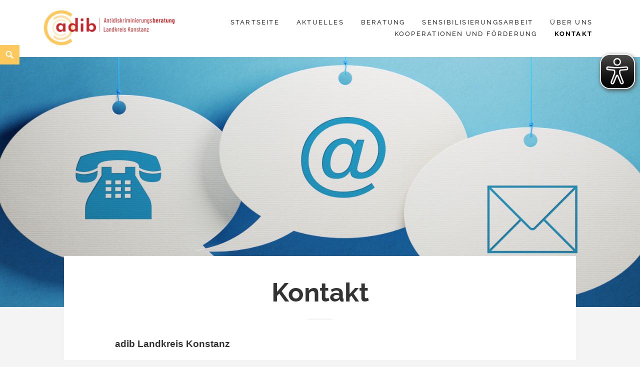

--- FILE ---
content_type: text/html; charset=UTF-8
request_url: https://adib-kn.de/kontakt/
body_size: 9585
content:
<!DOCTYPE html>
<html lang="de" class="no-js">
<head>
<meta charset="UTF-8">
<meta name="viewport" content="width=device-width">
<link rel="profile" href="http://gmpg.org/xfn/11">
<title>Kontakt &#8211; Antidiskriminierungsberatung im Landkreis Konstanz</title>
<meta name='robots' content='max-image-preview:large' />
<style>img:is([sizes="auto" i], [sizes^="auto," i]) { contain-intrinsic-size: 3000px 1500px }</style>
<link rel="alternate" type="application/rss+xml" title="Antidiskriminierungsberatung im Landkreis Konstanz &raquo; Feed" href="https://adib-kn.de/feed/" />
<link rel="alternate" type="application/rss+xml" title="Antidiskriminierungsberatung im Landkreis Konstanz &raquo; Kommentar-Feed" href="https://adib-kn.de/comments/feed/" />
<!-- <link rel='stylesheet' id='wp-block-library-css' href='https://adib-kn.de/wp-includes/css/dist/block-library/style.min.css?ver=6.8.3' type='text/css' media='all' /> -->
<link rel="stylesheet" type="text/css" href="//adib-kn.de/wp-content/cache/wpfc-minified/eh5ypi5x/e3wyf.css" media="all"/>
<style id='wp-block-library-theme-inline-css' type='text/css'>
.wp-block-audio :where(figcaption){color:#555;font-size:13px;text-align:center}.is-dark-theme .wp-block-audio :where(figcaption){color:#ffffffa6}.wp-block-audio{margin:0 0 1em}.wp-block-code{border:1px solid #ccc;border-radius:4px;font-family:Menlo,Consolas,monaco,monospace;padding:.8em 1em}.wp-block-embed :where(figcaption){color:#555;font-size:13px;text-align:center}.is-dark-theme .wp-block-embed :where(figcaption){color:#ffffffa6}.wp-block-embed{margin:0 0 1em}.blocks-gallery-caption{color:#555;font-size:13px;text-align:center}.is-dark-theme .blocks-gallery-caption{color:#ffffffa6}:root :where(.wp-block-image figcaption){color:#555;font-size:13px;text-align:center}.is-dark-theme :root :where(.wp-block-image figcaption){color:#ffffffa6}.wp-block-image{margin:0 0 1em}.wp-block-pullquote{border-bottom:4px solid;border-top:4px solid;color:currentColor;margin-bottom:1.75em}.wp-block-pullquote cite,.wp-block-pullquote footer,.wp-block-pullquote__citation{color:currentColor;font-size:.8125em;font-style:normal;text-transform:uppercase}.wp-block-quote{border-left:.25em solid;margin:0 0 1.75em;padding-left:1em}.wp-block-quote cite,.wp-block-quote footer{color:currentColor;font-size:.8125em;font-style:normal;position:relative}.wp-block-quote:where(.has-text-align-right){border-left:none;border-right:.25em solid;padding-left:0;padding-right:1em}.wp-block-quote:where(.has-text-align-center){border:none;padding-left:0}.wp-block-quote.is-large,.wp-block-quote.is-style-large,.wp-block-quote:where(.is-style-plain){border:none}.wp-block-search .wp-block-search__label{font-weight:700}.wp-block-search__button{border:1px solid #ccc;padding:.375em .625em}:where(.wp-block-group.has-background){padding:1.25em 2.375em}.wp-block-separator.has-css-opacity{opacity:.4}.wp-block-separator{border:none;border-bottom:2px solid;margin-left:auto;margin-right:auto}.wp-block-separator.has-alpha-channel-opacity{opacity:1}.wp-block-separator:not(.is-style-wide):not(.is-style-dots){width:100px}.wp-block-separator.has-background:not(.is-style-dots){border-bottom:none;height:1px}.wp-block-separator.has-background:not(.is-style-wide):not(.is-style-dots){height:2px}.wp-block-table{margin:0 0 1em}.wp-block-table td,.wp-block-table th{word-break:normal}.wp-block-table :where(figcaption){color:#555;font-size:13px;text-align:center}.is-dark-theme .wp-block-table :where(figcaption){color:#ffffffa6}.wp-block-video :where(figcaption){color:#555;font-size:13px;text-align:center}.is-dark-theme .wp-block-video :where(figcaption){color:#ffffffa6}.wp-block-video{margin:0 0 1em}:root :where(.wp-block-template-part.has-background){margin-bottom:0;margin-top:0;padding:1.25em 2.375em}
</style>
<style id='classic-theme-styles-inline-css' type='text/css'>
/*! This file is auto-generated */
.wp-block-button__link{color:#fff;background-color:#32373c;border-radius:9999px;box-shadow:none;text-decoration:none;padding:calc(.667em + 2px) calc(1.333em + 2px);font-size:1.125em}.wp-block-file__button{background:#32373c;color:#fff;text-decoration:none}
</style>
<style id='global-styles-inline-css' type='text/css'>
:root{--wp--preset--aspect-ratio--square: 1;--wp--preset--aspect-ratio--4-3: 4/3;--wp--preset--aspect-ratio--3-4: 3/4;--wp--preset--aspect-ratio--3-2: 3/2;--wp--preset--aspect-ratio--2-3: 2/3;--wp--preset--aspect-ratio--16-9: 16/9;--wp--preset--aspect-ratio--9-16: 9/16;--wp--preset--color--black: #000000;--wp--preset--color--cyan-bluish-gray: #abb8c3;--wp--preset--color--white: #ffffff;--wp--preset--color--pale-pink: #f78da7;--wp--preset--color--vivid-red: #cf2e2e;--wp--preset--color--luminous-vivid-orange: #ff6900;--wp--preset--color--luminous-vivid-amber: #fcb900;--wp--preset--color--light-green-cyan: #7bdcb5;--wp--preset--color--vivid-green-cyan: #00d084;--wp--preset--color--pale-cyan-blue: #8ed1fc;--wp--preset--color--vivid-cyan-blue: #0693e3;--wp--preset--color--vivid-purple: #9b51e0;--wp--preset--color--orange: #f7931d;--wp--preset--color--gray: #333333;--wp--preset--gradient--vivid-cyan-blue-to-vivid-purple: linear-gradient(135deg,rgba(6,147,227,1) 0%,rgb(155,81,224) 100%);--wp--preset--gradient--light-green-cyan-to-vivid-green-cyan: linear-gradient(135deg,rgb(122,220,180) 0%,rgb(0,208,130) 100%);--wp--preset--gradient--luminous-vivid-amber-to-luminous-vivid-orange: linear-gradient(135deg,rgba(252,185,0,1) 0%,rgba(255,105,0,1) 100%);--wp--preset--gradient--luminous-vivid-orange-to-vivid-red: linear-gradient(135deg,rgba(255,105,0,1) 0%,rgb(207,46,46) 100%);--wp--preset--gradient--very-light-gray-to-cyan-bluish-gray: linear-gradient(135deg,rgb(238,238,238) 0%,rgb(169,184,195) 100%);--wp--preset--gradient--cool-to-warm-spectrum: linear-gradient(135deg,rgb(74,234,220) 0%,rgb(151,120,209) 20%,rgb(207,42,186) 40%,rgb(238,44,130) 60%,rgb(251,105,98) 80%,rgb(254,248,76) 100%);--wp--preset--gradient--blush-light-purple: linear-gradient(135deg,rgb(255,206,236) 0%,rgb(152,150,240) 100%);--wp--preset--gradient--blush-bordeaux: linear-gradient(135deg,rgb(254,205,165) 0%,rgb(254,45,45) 50%,rgb(107,0,62) 100%);--wp--preset--gradient--luminous-dusk: linear-gradient(135deg,rgb(255,203,112) 0%,rgb(199,81,192) 50%,rgb(65,88,208) 100%);--wp--preset--gradient--pale-ocean: linear-gradient(135deg,rgb(255,245,203) 0%,rgb(182,227,212) 50%,rgb(51,167,181) 100%);--wp--preset--gradient--electric-grass: linear-gradient(135deg,rgb(202,248,128) 0%,rgb(113,206,126) 100%);--wp--preset--gradient--midnight: linear-gradient(135deg,rgb(2,3,129) 0%,rgb(40,116,252) 100%);--wp--preset--font-size--small: 13px;--wp--preset--font-size--medium: 20px;--wp--preset--font-size--large: 36px;--wp--preset--font-size--x-large: 42px;--wp--preset--spacing--20: 0.44rem;--wp--preset--spacing--30: 0.67rem;--wp--preset--spacing--40: 1rem;--wp--preset--spacing--50: 1.5rem;--wp--preset--spacing--60: 2.25rem;--wp--preset--spacing--70: 3.38rem;--wp--preset--spacing--80: 5.06rem;--wp--preset--shadow--natural: 6px 6px 9px rgba(0, 0, 0, 0.2);--wp--preset--shadow--deep: 12px 12px 50px rgba(0, 0, 0, 0.4);--wp--preset--shadow--sharp: 6px 6px 0px rgba(0, 0, 0, 0.2);--wp--preset--shadow--outlined: 6px 6px 0px -3px rgba(255, 255, 255, 1), 6px 6px rgba(0, 0, 0, 1);--wp--preset--shadow--crisp: 6px 6px 0px rgba(0, 0, 0, 1);}:where(.is-layout-flex){gap: 0.5em;}:where(.is-layout-grid){gap: 0.5em;}body .is-layout-flex{display: flex;}.is-layout-flex{flex-wrap: wrap;align-items: center;}.is-layout-flex > :is(*, div){margin: 0;}body .is-layout-grid{display: grid;}.is-layout-grid > :is(*, div){margin: 0;}:where(.wp-block-columns.is-layout-flex){gap: 2em;}:where(.wp-block-columns.is-layout-grid){gap: 2em;}:where(.wp-block-post-template.is-layout-flex){gap: 1.25em;}:where(.wp-block-post-template.is-layout-grid){gap: 1.25em;}.has-black-color{color: var(--wp--preset--color--black) !important;}.has-cyan-bluish-gray-color{color: var(--wp--preset--color--cyan-bluish-gray) !important;}.has-white-color{color: var(--wp--preset--color--white) !important;}.has-pale-pink-color{color: var(--wp--preset--color--pale-pink) !important;}.has-vivid-red-color{color: var(--wp--preset--color--vivid-red) !important;}.has-luminous-vivid-orange-color{color: var(--wp--preset--color--luminous-vivid-orange) !important;}.has-luminous-vivid-amber-color{color: var(--wp--preset--color--luminous-vivid-amber) !important;}.has-light-green-cyan-color{color: var(--wp--preset--color--light-green-cyan) !important;}.has-vivid-green-cyan-color{color: var(--wp--preset--color--vivid-green-cyan) !important;}.has-pale-cyan-blue-color{color: var(--wp--preset--color--pale-cyan-blue) !important;}.has-vivid-cyan-blue-color{color: var(--wp--preset--color--vivid-cyan-blue) !important;}.has-vivid-purple-color{color: var(--wp--preset--color--vivid-purple) !important;}.has-black-background-color{background-color: var(--wp--preset--color--black) !important;}.has-cyan-bluish-gray-background-color{background-color: var(--wp--preset--color--cyan-bluish-gray) !important;}.has-white-background-color{background-color: var(--wp--preset--color--white) !important;}.has-pale-pink-background-color{background-color: var(--wp--preset--color--pale-pink) !important;}.has-vivid-red-background-color{background-color: var(--wp--preset--color--vivid-red) !important;}.has-luminous-vivid-orange-background-color{background-color: var(--wp--preset--color--luminous-vivid-orange) !important;}.has-luminous-vivid-amber-background-color{background-color: var(--wp--preset--color--luminous-vivid-amber) !important;}.has-light-green-cyan-background-color{background-color: var(--wp--preset--color--light-green-cyan) !important;}.has-vivid-green-cyan-background-color{background-color: var(--wp--preset--color--vivid-green-cyan) !important;}.has-pale-cyan-blue-background-color{background-color: var(--wp--preset--color--pale-cyan-blue) !important;}.has-vivid-cyan-blue-background-color{background-color: var(--wp--preset--color--vivid-cyan-blue) !important;}.has-vivid-purple-background-color{background-color: var(--wp--preset--color--vivid-purple) !important;}.has-black-border-color{border-color: var(--wp--preset--color--black) !important;}.has-cyan-bluish-gray-border-color{border-color: var(--wp--preset--color--cyan-bluish-gray) !important;}.has-white-border-color{border-color: var(--wp--preset--color--white) !important;}.has-pale-pink-border-color{border-color: var(--wp--preset--color--pale-pink) !important;}.has-vivid-red-border-color{border-color: var(--wp--preset--color--vivid-red) !important;}.has-luminous-vivid-orange-border-color{border-color: var(--wp--preset--color--luminous-vivid-orange) !important;}.has-luminous-vivid-amber-border-color{border-color: var(--wp--preset--color--luminous-vivid-amber) !important;}.has-light-green-cyan-border-color{border-color: var(--wp--preset--color--light-green-cyan) !important;}.has-vivid-green-cyan-border-color{border-color: var(--wp--preset--color--vivid-green-cyan) !important;}.has-pale-cyan-blue-border-color{border-color: var(--wp--preset--color--pale-cyan-blue) !important;}.has-vivid-cyan-blue-border-color{border-color: var(--wp--preset--color--vivid-cyan-blue) !important;}.has-vivid-purple-border-color{border-color: var(--wp--preset--color--vivid-purple) !important;}.has-vivid-cyan-blue-to-vivid-purple-gradient-background{background: var(--wp--preset--gradient--vivid-cyan-blue-to-vivid-purple) !important;}.has-light-green-cyan-to-vivid-green-cyan-gradient-background{background: var(--wp--preset--gradient--light-green-cyan-to-vivid-green-cyan) !important;}.has-luminous-vivid-amber-to-luminous-vivid-orange-gradient-background{background: var(--wp--preset--gradient--luminous-vivid-amber-to-luminous-vivid-orange) !important;}.has-luminous-vivid-orange-to-vivid-red-gradient-background{background: var(--wp--preset--gradient--luminous-vivid-orange-to-vivid-red) !important;}.has-very-light-gray-to-cyan-bluish-gray-gradient-background{background: var(--wp--preset--gradient--very-light-gray-to-cyan-bluish-gray) !important;}.has-cool-to-warm-spectrum-gradient-background{background: var(--wp--preset--gradient--cool-to-warm-spectrum) !important;}.has-blush-light-purple-gradient-background{background: var(--wp--preset--gradient--blush-light-purple) !important;}.has-blush-bordeaux-gradient-background{background: var(--wp--preset--gradient--blush-bordeaux) !important;}.has-luminous-dusk-gradient-background{background: var(--wp--preset--gradient--luminous-dusk) !important;}.has-pale-ocean-gradient-background{background: var(--wp--preset--gradient--pale-ocean) !important;}.has-electric-grass-gradient-background{background: var(--wp--preset--gradient--electric-grass) !important;}.has-midnight-gradient-background{background: var(--wp--preset--gradient--midnight) !important;}.has-small-font-size{font-size: var(--wp--preset--font-size--small) !important;}.has-medium-font-size{font-size: var(--wp--preset--font-size--medium) !important;}.has-large-font-size{font-size: var(--wp--preset--font-size--large) !important;}.has-x-large-font-size{font-size: var(--wp--preset--font-size--x-large) !important;}
:where(.wp-block-post-template.is-layout-flex){gap: 1.25em;}:where(.wp-block-post-template.is-layout-grid){gap: 1.25em;}
:where(.wp-block-columns.is-layout-flex){gap: 2em;}:where(.wp-block-columns.is-layout-grid){gap: 2em;}
:root :where(.wp-block-pullquote){font-size: 1.5em;line-height: 1.6;}
</style>
<!-- <link rel='stylesheet' id='maisha-fonts-css' href='https://adib-kn.de/wp-content/fonts/8b06d71353ca36369acc36f53f3be098.css' type='text/css' media='all' /> -->
<!-- <link rel='stylesheet' id='genericons-css' href='https://adib-kn.de/wp-content/themes/maishawp/genericons/genericons.css?ver=3.2' type='text/css' media='all' /> -->
<!-- <link rel='stylesheet' id='maisha-style-css' href='https://adib-kn.de/wp-content/themes/maishawp/style.css?ver=6.8.3' type='text/css' media='all' /> -->
<link rel="stylesheet" type="text/css" href="//adib-kn.de/wp-content/cache/wpfc-minified/l0sptctg/e3wyf.css" media="all"/>
<script type="text/javascript" id="eyeAblePlugin-js-extra">
/* <![CDATA[ */
var eyeAble_pluginConfig = {"mainIconAlt":"2","license":{"adib-kn.de":"37aeab6bee35ad59lyqtofdkf"},"topPosition":"","customIconColor":"","customBackgroundColor":"","mobileBottomPosition":"","blacklistContrast":"","blacklistDarkmode":"","blacklistFontsize":"","forceWhiteBackground":"","maxMagnification":"","fontsizeThreshold":"","iconSize":"","sidePosition":"","allowLocalhost":"true","pluginPath":"https:\/\/adib-kn.de\/wp-content\/plugins\/wordpress-eye-able-assistant"};
/* ]]> */
</script>
<script src='//adib-kn.de/wp-content/cache/wpfc-minified/ld59a5zi/e3wyf.js' type="text/javascript"></script>
<!-- <script type="text/javascript" src="https://adib-kn.de/wp-content/plugins/wordpress-eye-able-assistant/public/js/eyeAble.js" id="eyeAblePlugin-js"></script> -->
<!-- <script type="text/javascript" src="https://adib-kn.de/wp-includes/js/jquery/jquery.min.js?ver=3.7.1" id="jquery-core-js"></script> -->
<!-- <script type="text/javascript" src="https://adib-kn.de/wp-includes/js/jquery/jquery-migrate.min.js?ver=3.4.1" id="jquery-migrate-js"></script> -->
<link rel="https://api.w.org/" href="https://adib-kn.de/wp-json/" /><link rel="alternate" title="JSON" type="application/json" href="https://adib-kn.de/wp-json/wp/v2/pages/3162" /><link rel="EditURI" type="application/rsd+xml" title="RSD" href="https://adib-kn.de/xmlrpc.php?rsd" />
<meta name="generator" content="WordPress 6.8.3" />
<link rel="canonical" href="https://adib-kn.de/kontakt/" />
<link rel='shortlink' href='https://adib-kn.de/?p=3162' />
<link rel="alternate" title="oEmbed (JSON)" type="application/json+oembed" href="https://adib-kn.de/wp-json/oembed/1.0/embed?url=https%3A%2F%2Fadib-kn.de%2Fkontakt%2F" />
<link rel="alternate" title="oEmbed (XML)" type="text/xml+oembed" href="https://adib-kn.de/wp-json/oembed/1.0/embed?url=https%3A%2F%2Fadib-kn.de%2Fkontakt%2F&#038;format=xml" />
<style type="text/css">
.aboutpage .cd-fixed-bg-one { padding: px 0;}
.page-template-default .aboutpage .cd-fixed-bg-one, .blog .aboutpage .cd-fixed-bg-one, .page-template-basic-page .aboutpage .cd-fixed-bg-one { padding: px 0;}
.entry-content a, .news .entry-content a, .page #content .entry-content a, .page #content.intro .entry-content a {color: #c9252b;}
.page #content .entry-content a, .page #content .entry-content a:hover {border-color: #c9252b;}
button,input[type="button"], input[type="reset"], input[type="submit"], .widget_calendar tbody a, .page-template-projects-page .columns hr, .page-template-causes-page .columns hr, 
.page-template-stories-page .columns hr, .woocommerce .widget_price_filter .ui-slider .ui-slider-handle, .woocommerce .widget_price_filter .ui-slider .ui-slider-range,
div.wpforms-container-full .wpforms-form input[type=submit], div.wpforms-container-full .wpforms-form button[type=submit], div.wpforms-container-full .wpforms-form .wpforms-page-button { background-color:#fdc95d; }
.social-navigation, .sidebar .widget .give-submit-button-wrap input[type="submit"], .button, .tribe-events-loop .type-tribe_events.tribe-events-last, #tribe-events .tribe-events-button, 
#tribe-events .tribe-events-button:hover, #tribe_events_filters_wrapper input[type=submit], .tribe-events-button, .tribe-events-button.tribe-active:hover, .tribe-events-button.tribe-inactive, 
.tribe-events-button:hover, .tribe-events-calendar td.tribe-events-present div[id*=tribe-events-daynum-], .tribe-events-calendar td.tribe-events-present div[id*=tribe-events-daynum-]>a, 
#tribe-events-content .tribe-events-calendar td.tribe-events-present.mobile-active:hover, .tribe-events-calendar td.tribe-events-present.mobile-active, 
.tribe-events-calendar td.tribe-events-present.mobile-active div[id*=tribe-events-daynum-], .tribe-events-calendar td.tribe-events-present.mobile-active div[id*=tribe-events-daynum-] a, 
.widget.buddypress #bp-login-widget-form #bp-login-widget-submit, .woocommerce span.onsale, .search-toggle, input#give-purchase-button, [id*=give-form].give-display-modal .give-btn, 
[id*=give-form].give-display-reveal .give-btn, .navigation-main li.color a, .main-small-navigation li.color a, #sidebar input#bbp_search_submit { background:#fdc95d; }
.news .entry-content a.more-link:focus { color:#fdc95d; }
.headerblock .navigation-main a:hover { color:; }
.sidebar .widget .give-submit-button-wrap input[type="submit"], 
.button,
.entry-content a.button, 
.tribe-events-loop .type-tribe_events.tribe-events-last, 
#tribe-events .tribe-events-button, 
#tribe-events .tribe-events-button:hover, 
#tribe_events_filters_wrapper input[type=submit], 
.tribe-events-button, .tribe-events-button.tribe-active:hover, 
.tribe-events-button.tribe-inactive, 
.tribe-events-button:hover, 
.tribe-events-calendar td.tribe-events-present div[id*=tribe-events-daynum-], 
.tribe-events-calendar td.tribe-events-present div[id*=tribe-events-daynum-]>a,
#tribe-events-content .tribe-events-calendar td.tribe-events-present.mobile-active:hover, 
.tribe-events-calendar td.tribe-events-present.mobile-active, 
.tribe-events-calendar td.tribe-events-present.mobile-active div[id*=tribe-events-daynum-], 
.tribe-events-calendar td.tribe-events-present.mobile-active div[id*=tribe-events-daynum-] a, 
.widget.buddypress #bp-login-widget-form #bp-login-widget-submit, 
.woocommerce span.onsale, 
.content-caption .button, 
button, 
input[type="button"], 
input[type="reset"], 
input[type="submit"], 
.block-two-content .button, 
button,
input[type="button"], 
input[type="reset"],
input[type="submit"],
[id*=give-form].give-display-modal .give-btn, 
[id*=give-form].give-display-reveal .give-btn,
.ps-member-is-online,
.ps-focus-title>span>span,
.navigation-main li.color a,
.main-small-navigation li.color a,
.navigation-main li.color a:hover,
.main-small-navigation li.color a:hover, 
#sidebar input#bbp_search_submit:hover,
#sidebar input#bbp_search_submit, div.wpforms-container-full .wpforms-form input[type=submit], 
div.wpforms-container-full .wpforms-form button[type=submit], 
div.wpforms-container-full .wpforms-form .wpforms-page-button { color:; }
.tribe-events-button, .tribe-events-button:hover, #peepso-wrap .ps-btn-login, .ps-btn-primary, .ps-progress-bar>span, .ps-btn-login, .ps-button-action { background:#fdc95d!important; }
.ps-input:focus, .ps-select:focus { border:#fdc95d!important; }
.color, .cd-panel-content a,.page-template-staff-page .staff-column ul a,.page-template-full-bg-page .aboutpage ul a, .woocommerce ul.products li.product .price,.woocommerce span.amount,.woocommerce .woocommerce-message:before { color: #fdc95d; }
blockquote { border-left-color: #fdc95d; }
.block-four .post .entry-title { border-bottom-color: #fdc95d; }
.woocommerce .woocommerce-message { border-top-color: #fdc95d; }
.page-template-front-page-one .soliloquy-theme-karisma .soliloquy-caption-inside a, .page-template-front-page-one .soliloquy-theme-karisma .soliloquy-caption-inside .soliloquy-fc-title-link, .page-template-front-page-one .soliloquy-theme-karisma.soliloquy-caption-inside .soliloquy-fc-read-more,.single-product p.price { color: #fdc95d!important; }
.button:hover, .navigation-main li.color a:hover, .main-small-navigation li.color a:hover, #sidebar input#bbp_search_submit:hover { background:#c9252b; }
.pagination .prev,.pagination .next,.tagcloud a,.sticky-post,.page-links a,.cd-panel-container,.aboutpage .cd-fixed-bg-one,.aboutpage .cd-fixed-bg-one.withoutimg, .woocommerce .widget_price_filter .price_slider_wrapper .ui-widget-content { background-color:; }
.woocommerce .widget_price_filter .price_slider_wrapper .ui-widget-content { color:; }
.news .entry-content a.more-link,.news .entry-content a.button,.block-two,.overlay,.info_pic,.info_details .button,.tribe-events-read-more,#tribe-bar-form .tribe-bar-submit input[type=submit],#buddypress div.generic-button a,.woocommerce #respond input#submit.alt, .woocommerce a.button.alt, .woocommerce button.button.alt, .woocommerce input.button.alt,.woocommerce #respond input#submit.alt:hover, .woocommerce a.button.alt:hover, .woocommerce button.button.alt:hover, .woocommerce input.button.alt:hover,.comment-list .reply a, .footer { background:; }
.sticky-post, .page-template-about-page .info .entry-content a.button, .comment-list .reply a, #buddypress div.generic-button a, .woocommerce button.button.alt,
.block-two .entry-content h1, .block-two .entry-content h1, .news .entry-content a.more-link { color:; }
@media screen and (max-width: 955px){
.main-small-navigation div, .pagination { background-color:; }
}
@media screen and (max-width: 48.75em) {
.content-caption { background:; }
}
.sidebar .widget input[type="submit"],.sidebar .widget,.page-template-about-page .columns .entry-content,.info,body.page-template-full-width-page,.page-template-events-page-php,.page.page-template-full-width-page div.give-form-wrap,.page.page-template-staff-page .columns .entry-content,.tribe-events-back,.tribe-events-day .tribe-events-day-time-slot h5,.page-template-buddypress-php,.page-template-forum-php,.page-template-404-php,#buddypress #search-groups-form input[type=submit],#buddypress #members-dir-search input[type=submit],#buddypress div.item-list-tabs ul li.last select,input#bbp_search_submit,.woocommerce .page-title,.woocommerce .page-description,.woocommerce #respond input#submit, .woocommerce a.button, .woocommerce button.button, .woocommerce input.button,form.wpcf7-form,.page-template-projects-page .fourcolumn:hover,.page-template-causes-page .fourcolumn:hover,.page-template-stories-page .fourcolumn:hover,
.page-template-stories-page a.more-link,blockquote, .buddypress, .bbpress, .wpforms-form { background:; }
.site-header, .headerblock, .menu-toggle, .headerblock.standard, .headerblock.alternative, .headerblock.standard .site-header, .headerblock.alternative .site-header { background:; }
.navigation-main a, .navigation-main ul li.menu-item-has-children > a:after { color:; }
.navigation-main ul ul a, .navigation-main ul ul ul a { color:; }
.navigation-main li li.current_page_item > a, .navigation-main li li.current-menu-item > a, .navigation-main ul ul { background-color:; }
.navigation-main .current_page_item > a, .navigation-main .current-menu-item > a, .navigation-main .current_page_ancestor > a { color:; }
.footer a, .footer .widget, .copyright, .footer .widget-title { color:; }
.site-info a:hover { border-color:; }
.footer { background:; }
.copyright { border-top-color: ; }
body { background:; }		
@media screen and (min-width: 59.6875em) {
.search-toggle, .search-box-wrapper, .standard-header .search-toggle, .standard-header .search-box-wrapper, .alternative-header .search-toggle, .alternative-header .search-box-wrapper, .fixed .search-toggle { margin-top:90px; }
}
@media screen and (max-width: 59.6875em) {
.search-toggle, .search-box-wrapper, .standard-header .search-toggle, .standard-header .search-box-wrapper, 
.alternative-header .search-toggle, .alternative-header .search-box-wrapper, .fixed .search-toggle { margin-top:px; }}
@media screen and (max-width: 955px){
.custom-logo {
width: 230px;
}
}
@media screen and (min-width: 59.6875em) {
.social-navigation { top:px; }
}
.archive.woocommerce .widget-area {
display: none;
}
.archive.woocommerce .footer .widget-area {
display: block;
}
.woocommerce div#primary {
width: 100%;
float: none;
margin-right: 0;
}
.single.woocommerce .widget-area {
display: none;
}
.single.woocommerce .footer .widget-area {
display: block;
}
.single.woocommerce div#primary {
width: 100%;
float: none;
margin-right: 0;
}
.second-block .overlay {
opacity: 0.6;
}
</style>
<style type="text/css">
.site-title,
.site-description {
position: absolute;
clip: rect(1px, 1px, 1px, 1px);
}
</style>
<link rel="icon" href="https://adib-kn.de/wp-content/uploads/2022/05/favicon-150x150.png" sizes="32x32" />
<link rel="icon" href="https://adib-kn.de/wp-content/uploads/2022/05/favicon-200x200.png" sizes="192x192" />
<link rel="apple-touch-icon" href="https://adib-kn.de/wp-content/uploads/2022/05/favicon-200x200.png" />
<meta name="msapplication-TileImage" content="https://adib-kn.de/wp-content/uploads/2022/05/favicon-300x300.png" />
<style type="text/css" id="wp-custom-css">
/*
You can add your own CSS here.
Click the help icon above to learn more.
*/				</style>
</head>
<body class="wp-singular page-template page-template-page-templates page-template-full-width-page page-template-page-templatesfull-width-page-php page page-id-3162 wp-custom-logo wp-embed-responsive wp-theme-maishawp standard-header about-three-columns-layout no-default-sidebar">
<div class="headerblock standard">
<div class="content site-content">
<a class="skip-link screen-reader-text" href="#site">Skip to content</a>
<header id="masthead" class="site-header" role="banner">
<div class="header-inner">
<a href="https://adib-kn.de/" class="custom-logo-link" rel="home"><img width="333" height="100" src="https://adib-kn.de/wp-content/uploads/2022/05/adib-logo-lay-2.png" class="custom-logo" alt="Antidiskriminierungsberatung im Landkreis Konstanz" decoding="async" srcset="https://adib-kn.de/wp-content/uploads/2022/05/adib-logo-lay-2.png 333w, https://adib-kn.de/wp-content/uploads/2022/05/adib-logo-lay-2-300x90.png 300w, https://adib-kn.de/wp-content/uploads/2022/05/adib-logo-lay-2-200x60.png 200w, https://adib-kn.de/wp-content/uploads/2022/05/adib-logo-lay-2-150x45.png 150w" sizes="(max-width: 333px) 100vw, 333px" /></a>										<p class="site-title"><a href="https://adib-kn.de/" rel="home">Antidiskriminierungsberatung im Landkreis Konstanz</a></p>
<p class="site-description">Die Antidiskriminierungsberatung im Landkreis Konstanz bietet Unterstützung für alle Menschen, die Diskriminierung erfahren haben.</p>
<div id="secondary">
<nav id="site-navigation" class="navigation-main" role="navigation" aria-label="Primary menu">
<button class="menu-toggle anarielgenericon" aria-controls="primary-menu" aria-expanded="false"><span>Primary Menu</span></button>
<div class="menu-hauptmenue-container"><ul id="primary-menu" class="nav-menu"><li id="menu-item-3327" class="menu-item menu-item-type-custom menu-item-object-custom menu-item-home menu-item-3327"><a href="https://adib-kn.de/">Startseite</a></li>
<li id="menu-item-3161" class="menu-item menu-item-type-post_type menu-item-object-page menu-item-3161"><a href="https://adib-kn.de/aktuelles/">Aktuelles</a></li>
<li id="menu-item-3079" class="menu-item menu-item-type-post_type menu-item-object-page menu-item-3079"><a href="https://adib-kn.de/beratung/">Beratung</a></li>
<li id="menu-item-3719" class="menu-item menu-item-type-post_type menu-item-object-page menu-item-3719"><a href="https://adib-kn.de/sensibilisierungsarbeit/">Sensibilisierungsarbeit</a></li>
<li id="menu-item-3130" class="menu-item menu-item-type-post_type menu-item-object-page menu-item-3130"><a href="https://adib-kn.de/ueber-uns/">Über uns</a></li>
<li id="menu-item-3149" class="menu-item menu-item-type-post_type menu-item-object-page menu-item-3149"><a href="https://adib-kn.de/kooperationen-und-foerderung/">Kooperationen und Förderung</a></li>
<li id="menu-item-3167" class="menu-item menu-item-type-post_type menu-item-object-page current-menu-item page_item page-item-3162 current_page_item menu-item-3167"><a href="https://adib-kn.de/kontakt/" aria-current="page">Kontakt</a></li>
</ul></div>					</nav><!-- #site-navigation -->
</div>
</div>
</header><!-- .site-header -->
</div><!-- .site-content -->
</div><!-- .headerblock -->
<div class="search-toggle">
<a href="#search-container" class="screen-reader-text" aria-expanded="false" aria-controls="search-container">Search</a>
</div>
<div id="search-container" class="search-box-wrapper hide">
<div class="search-box">
<form role="search" method="get" class="search-form" action="https://adib-kn.de/">
<label>
<span class="screen-reader-text">Suche nach:</span>
<input type="search" class="search-field" placeholder="Suchen …" value="" name="s" />
</label>
<input type="submit" class="search-submit screen-reader-text" value="Suchen" />
</form>		</div>
</div>
<div id="site">				<div class="cd-fixed-bg cd-bg-1" style="background-image:url(https://adib-kn.de/wp-content/uploads/2022/06/@MicroStockHub-iStock-925857310.jpg);"></div>
<div class="hfeed site default-page up">
<div class="content site-content">
<div class="content-area">
<div class="main site-main" role="main">
<div class="themes-intro">
<article>
<div class="entry-content">
<h1>Kontakt</h1>
</div>
<hr class="short">
</article>
</div>
<article id="post-3162" class="post-3162 page type-page status-publish has-post-thumbnail hentry">
<div class="entry-content">
<p><strong>adib Landkreis Konstanz</strong> </p>
<p><strong>Postadresse:</strong><br>AWO Treffpunkt Cherisy<br>Cherisystr. 15<br>78467 Konstanz</p>
<p><strong>Büroadresse</strong>: <br>Business Park Konstanz<br>Max-Stromeyer-Straße 116<br>78467 Konstanz</p>
<div class="wp-block-group is-vertical is-layout-flex wp-container-core-group-is-layout-8cf370e7 wp-block-group-is-layout-flex">
<p>Hegaustraße 42 in 78224 Singen (Hohentwiel)</p>
</div>
<p></p>
<p>Tel: 07531 9219605<br>Handy: 0176 13528004 <br>E-Mail: <a href="mailto:info@adib-kn.de">info@adib-kn.de</a></p>
<p>Folgen Sie uns auf <a href="https://adib-kn.de/instagram-zwischenseite/">Instagram</a></p>
<div class="wp-block-columns is-layout-flex wp-container-core-columns-is-layout-9d6595d7 wp-block-columns-is-layout-flex">
<div class="wp-block-column is-layout-flow wp-block-column-is-layout-flow">
<figure class="wp-block-image size-full is-resized"><a href="https://adib-kn.de/instagram-zwischenseite/"><img decoding="async" width="100" height="100" src="https://adib-kn.de/wp-content/uploads/2025/03/Instagram_Glyph_Gradient_web-2.png" alt="Instagram-Logo" class="wp-image-3765" style="width:76px;height:auto"/></a></figure>
</div>
<div class="wp-block-column is-layout-flow wp-block-column-is-layout-flow"></div>
<div class="wp-block-column is-layout-flow wp-block-column-is-layout-flow"></div>
<div class="wp-block-column is-layout-flow wp-block-column-is-layout-flow"></div>
<div class="wp-block-column is-layout-flow wp-block-column-is-layout-flow"></div>
</div>
</div><!-- .entry-content -->
</article><!-- #post-## -->				</div><!-- .site-main -->
</div><!-- .content-area -->
</div><!-- .site-content -->
</div><!-- .site -->
	</div><!-- #site -->
<footer id="colophon" class="site-footer" role="contentinfo">
<div class="footer">
<div class="site-info">
<div class="hfeed site">
<div class="content site-content">
<div class="clear widget-area optional-widget-area footer-widget-area" role="complementary">
<div class="four-widgets">
<aside id="block-11" class="widget widget_block widget_text">
<p><strong>Rufen Sie uns an!</strong><br>Tel: 07531 9219605<br> Handy: 0176 13528004<br> Oder schreiben Sie uns:<br><a href="mailto:info@adib-kn.de">info@adib-kn.de</a></p>
</aside><aside id="block-12" class="widget widget_block widget_text">
<p><strong>Träger</strong><br>Arbeiterwohlfahrt (AWO) Kreisverband Konstanz e.V.<br> Heinrich-Weber-Platz 2<br> 78224 Singen<br> Tel.: +49 (0) 7731 9580-0<br> Fax: +49 (0) 7731 9580-99<br><a href="mailto:zentrale@awo-konstanz.de">zentrale@awo-konstanz.de</a></p>
</aside><aside id="block-16" class="widget widget_block widget_text">
<p><strong>Weitere Angebote<br></strong><a href="https://awo-konstanz.de/dienste-und-einrichtungen/migration-fluechtlinge/">Fachbereich<br>Migration / Flüchtlinge der AWO</a></p>
</aside><aside id="block-19" class="widget widget_block widget_text">
<p><strong>Rechtliches</strong><br> <a href="https://adib-kn.de/impressum/">Impressum</a><br> <a href="https://adib-kn.de/datenschutzerklaerung/">Datenschutzerklärung</a><br> <a href="https://adib-kn.de/barrierefreiheitserklaerung/">Barrierefreiheitserklärung</a></p>
</aside>			</div>
</div>
<div class="copyright">
<a class="privacy-policy-link" href="https://adib-kn.de/datenschutzerklaerung/" rel="privacy-policy">Datenschutzerklärung</a><span role="separator" aria-hidden="true"></span>						
</div>
</div><!-- .footerwidgets -->
</div><!-- .site-info -->
</div><!-- .page -->
</div><!-- .footer -->
</footer><!-- .site-footer -->
<script type="speculationrules">
{"prefetch":[{"source":"document","where":{"and":[{"href_matches":"\/*"},{"not":{"href_matches":["\/wp-*.php","\/wp-admin\/*","\/wp-content\/uploads\/*","\/wp-content\/*","\/wp-content\/plugins\/*","\/wp-content\/themes\/maishawp\/*","\/*\\?(.+)"]}},{"not":{"selector_matches":"a[rel~=\"nofollow\"]"}},{"not":{"selector_matches":".no-prefetch, .no-prefetch a"}}]},"eagerness":"conservative"}]}
</script>
<style id='core-block-supports-inline-css' type='text/css'>
.wp-container-core-group-is-layout-8cf370e7{flex-direction:column;align-items:flex-start;}.wp-container-core-columns-is-layout-9d6595d7{flex-wrap:nowrap;}
</style>
<script type="text/javascript" src="https://adib-kn.de/wp-content/themes/maishawp/js/skip-link-focus-fix.js?ver=20141010" id="maisha-skip-link-focus-fix-js"></script>
<script type="text/javascript" src="https://adib-kn.de/wp-content/themes/maishawp/js/navigation.js?ver=20120206" id="maisha-navigation-js"></script>
<script type="text/javascript" src="https://adib-kn.de/wp-content/themes/maishawp/js/search.js?ver=1.0" id="maisha-search-js"></script>
<script type="text/javascript" id="maisha-script-js-extra">
/* <![CDATA[ */
var screenReaderText = {"expand":"<span class=\"screen-reader-text\">expand child menu<\/span>","collapse":"<span class=\"screen-reader-text\">collapse child menu<\/span>"};
/* ]]> */
</script>
<script type="text/javascript" src="https://adib-kn.de/wp-content/themes/maishawp/js/functions.js?ver=1.0" id="maisha-script-js"></script>
</body>
</html><!-- WP Fastest Cache file was created in 0.166 seconds, on 10. November 2025 @ 12:03 -->

--- FILE ---
content_type: text/css
request_url: https://adib-kn.de/wp-content/cache/wpfc-minified/l0sptctg/e3wyf.css
body_size: 59310
content:
@font-face {
font-family: 'Playfair Display';
font-style: italic;
font-weight: 400;
font-display: swap;
src: url(https://adib-kn.de/wp-content/fonts/playfair-display/nuFRD-vYSZviVYUb_rj3ij__anPXDTnCjmHKM4nYO7KN_qiTXtXA-W2r.woff2) format('woff2');
unicode-range: U+0400-045F, U+0490-0491, U+04B0-04B1, U+2116;
} @font-face {
font-family: 'Playfair Display';
font-style: italic;
font-weight: 400;
font-display: swap;
src: url(https://adib-kn.de/wp-content/fonts/playfair-display/nuFRD-vYSZviVYUb_rj3ij__anPXDTnCjmHKM4nYO7KN_qiTXt7A-W2r.woff2) format('woff2');
unicode-range: U+0102-0103, U+0110-0111, U+0128-0129, U+0168-0169, U+01A0-01A1, U+01AF-01B0, U+1EA0-1EF9, U+20AB;
} @font-face {
font-family: 'Playfair Display';
font-style: italic;
font-weight: 400;
font-display: swap;
src: url(https://adib-kn.de/wp-content/fonts/playfair-display/nuFRD-vYSZviVYUb_rj3ij__anPXDTnCjmHKM4nYO7KN_qiTXt_A-W2r.woff2) format('woff2');
unicode-range: U+0100-024F, U+0259, U+1E00-1EFF, U+2020, U+20A0-20AB, U+20AD-20CF, U+2113, U+2C60-2C7F, U+A720-A7FF;
} @font-face {
font-family: 'Playfair Display';
font-style: italic;
font-weight: 400;
font-display: swap;
src: url(https://adib-kn.de/wp-content/fonts/playfair-display/nuFRD-vYSZviVYUb_rj3ij__anPXDTnCjmHKM4nYO7KN_qiTXtHA-Q.woff2) format('woff2');
unicode-range: U+0000-00FF, U+0131, U+0152-0153, U+02BB-02BC, U+02C6, U+02DA, U+02DC, U+2000-206F, U+2074, U+20AC, U+2122, U+2191, U+2193, U+2212, U+2215, U+FEFF, U+FFFD;
} @font-face {
font-family: 'Playfair Display';
font-style: italic;
font-weight: 700;
font-display: swap;
src: url(https://adib-kn.de/wp-content/fonts/playfair-display/nuFRD-vYSZviVYUb_rj3ij__anPXDTnCjmHKM4nYO7KN_k-UXtXA-W2r.woff2) format('woff2');
unicode-range: U+0400-045F, U+0490-0491, U+04B0-04B1, U+2116;
} @font-face {
font-family: 'Playfair Display';
font-style: italic;
font-weight: 700;
font-display: swap;
src: url(https://adib-kn.de/wp-content/fonts/playfair-display/nuFRD-vYSZviVYUb_rj3ij__anPXDTnCjmHKM4nYO7KN_k-UXt7A-W2r.woff2) format('woff2');
unicode-range: U+0102-0103, U+0110-0111, U+0128-0129, U+0168-0169, U+01A0-01A1, U+01AF-01B0, U+1EA0-1EF9, U+20AB;
} @font-face {
font-family: 'Playfair Display';
font-style: italic;
font-weight: 700;
font-display: swap;
src: url(https://adib-kn.de/wp-content/fonts/playfair-display/nuFRD-vYSZviVYUb_rj3ij__anPXDTnCjmHKM4nYO7KN_k-UXt_A-W2r.woff2) format('woff2');
unicode-range: U+0100-024F, U+0259, U+1E00-1EFF, U+2020, U+20A0-20AB, U+20AD-20CF, U+2113, U+2C60-2C7F, U+A720-A7FF;
} @font-face {
font-family: 'Playfair Display';
font-style: italic;
font-weight: 700;
font-display: swap;
src: url(https://adib-kn.de/wp-content/fonts/playfair-display/nuFRD-vYSZviVYUb_rj3ij__anPXDTnCjmHKM4nYO7KN_k-UXtHA-Q.woff2) format('woff2');
unicode-range: U+0000-00FF, U+0131, U+0152-0153, U+02BB-02BC, U+02C6, U+02DA, U+02DC, U+2000-206F, U+2074, U+20AC, U+2122, U+2191, U+2193, U+2212, U+2215, U+FEFF, U+FFFD;
} @font-face {
font-family: 'Playfair Display';
font-style: italic;
font-weight: 900;
font-display: swap;
src: url(https://adib-kn.de/wp-content/fonts/playfair-display/nuFRD-vYSZviVYUb_rj3ij__anPXDTnCjmHKM4nYO7KN_gGUXtXA-W2r.woff2) format('woff2');
unicode-range: U+0400-045F, U+0490-0491, U+04B0-04B1, U+2116;
} @font-face {
font-family: 'Playfair Display';
font-style: italic;
font-weight: 900;
font-display: swap;
src: url(https://adib-kn.de/wp-content/fonts/playfair-display/nuFRD-vYSZviVYUb_rj3ij__anPXDTnCjmHKM4nYO7KN_gGUXt7A-W2r.woff2) format('woff2');
unicode-range: U+0102-0103, U+0110-0111, U+0128-0129, U+0168-0169, U+01A0-01A1, U+01AF-01B0, U+1EA0-1EF9, U+20AB;
} @font-face {
font-family: 'Playfair Display';
font-style: italic;
font-weight: 900;
font-display: swap;
src: url(https://adib-kn.de/wp-content/fonts/playfair-display/nuFRD-vYSZviVYUb_rj3ij__anPXDTnCjmHKM4nYO7KN_gGUXt_A-W2r.woff2) format('woff2');
unicode-range: U+0100-024F, U+0259, U+1E00-1EFF, U+2020, U+20A0-20AB, U+20AD-20CF, U+2113, U+2C60-2C7F, U+A720-A7FF;
} @font-face {
font-family: 'Playfair Display';
font-style: italic;
font-weight: 900;
font-display: swap;
src: url(https://adib-kn.de/wp-content/fonts/playfair-display/nuFRD-vYSZviVYUb_rj3ij__anPXDTnCjmHKM4nYO7KN_gGUXtHA-Q.woff2) format('woff2');
unicode-range: U+0000-00FF, U+0131, U+0152-0153, U+02BB-02BC, U+02C6, U+02DA, U+02DC, U+2000-206F, U+2074, U+20AC, U+2122, U+2191, U+2193, U+2212, U+2215, U+FEFF, U+FFFD;
} @font-face {
font-family: 'Playfair Display';
font-style: normal;
font-weight: 400;
font-display: swap;
src: url(https://adib-kn.de/wp-content/fonts/playfair-display/nuFvD-vYSZviVYUb_rj3ij__anPXJzDwcbmjWBN2PKdFvXDTbtPY_Q.woff2) format('woff2');
unicode-range: U+0400-045F, U+0490-0491, U+04B0-04B1, U+2116;
} @font-face {
font-family: 'Playfair Display';
font-style: normal;
font-weight: 400;
font-display: swap;
src: url(https://adib-kn.de/wp-content/fonts/playfair-display/nuFvD-vYSZviVYUb_rj3ij__anPXJzDwcbmjWBN2PKdFvXDYbtPY_Q.woff2) format('woff2');
unicode-range: U+0102-0103, U+0110-0111, U+0128-0129, U+0168-0169, U+01A0-01A1, U+01AF-01B0, U+1EA0-1EF9, U+20AB;
} @font-face {
font-family: 'Playfair Display';
font-style: normal;
font-weight: 400;
font-display: swap;
src: url(https://adib-kn.de/wp-content/fonts/playfair-display/nuFvD-vYSZviVYUb_rj3ij__anPXJzDwcbmjWBN2PKdFvXDZbtPY_Q.woff2) format('woff2');
unicode-range: U+0100-024F, U+0259, U+1E00-1EFF, U+2020, U+20A0-20AB, U+20AD-20CF, U+2113, U+2C60-2C7F, U+A720-A7FF;
} @font-face {
font-family: 'Playfair Display';
font-style: normal;
font-weight: 400;
font-display: swap;
src: url(https://adib-kn.de/wp-content/fonts/playfair-display/nuFvD-vYSZviVYUb_rj3ij__anPXJzDwcbmjWBN2PKdFvXDXbtM.woff2) format('woff2');
unicode-range: U+0000-00FF, U+0131, U+0152-0153, U+02BB-02BC, U+02C6, U+02DA, U+02DC, U+2000-206F, U+2074, U+20AC, U+2122, U+2191, U+2193, U+2212, U+2215, U+FEFF, U+FFFD;
} @font-face {
font-family: 'Playfair Display';
font-style: normal;
font-weight: 700;
font-display: swap;
src: url(https://adib-kn.de/wp-content/fonts/playfair-display/nuFvD-vYSZviVYUb_rj3ij__anPXJzDwcbmjWBN2PKeiunDTbtPY_Q.woff2) format('woff2');
unicode-range: U+0400-045F, U+0490-0491, U+04B0-04B1, U+2116;
} @font-face {
font-family: 'Playfair Display';
font-style: normal;
font-weight: 700;
font-display: swap;
src: url(https://adib-kn.de/wp-content/fonts/playfair-display/nuFvD-vYSZviVYUb_rj3ij__anPXJzDwcbmjWBN2PKeiunDYbtPY_Q.woff2) format('woff2');
unicode-range: U+0102-0103, U+0110-0111, U+0128-0129, U+0168-0169, U+01A0-01A1, U+01AF-01B0, U+1EA0-1EF9, U+20AB;
} @font-face {
font-family: 'Playfair Display';
font-style: normal;
font-weight: 700;
font-display: swap;
src: url(https://adib-kn.de/wp-content/fonts/playfair-display/nuFvD-vYSZviVYUb_rj3ij__anPXJzDwcbmjWBN2PKeiunDZbtPY_Q.woff2) format('woff2');
unicode-range: U+0100-024F, U+0259, U+1E00-1EFF, U+2020, U+20A0-20AB, U+20AD-20CF, U+2113, U+2C60-2C7F, U+A720-A7FF;
} @font-face {
font-family: 'Playfair Display';
font-style: normal;
font-weight: 700;
font-display: swap;
src: url(https://adib-kn.de/wp-content/fonts/playfair-display/nuFvD-vYSZviVYUb_rj3ij__anPXJzDwcbmjWBN2PKeiunDXbtM.woff2) format('woff2');
unicode-range: U+0000-00FF, U+0131, U+0152-0153, U+02BB-02BC, U+02C6, U+02DA, U+02DC, U+2000-206F, U+2074, U+20AC, U+2122, U+2191, U+2193, U+2212, U+2215, U+FEFF, U+FFFD;
} @font-face {
font-family: 'Playfair Display';
font-style: normal;
font-weight: 900;
font-display: swap;
src: url(https://adib-kn.de/wp-content/fonts/playfair-display/nuFvD-vYSZviVYUb_rj3ij__anPXJzDwcbmjWBN2PKfsunDTbtPY_Q.woff2) format('woff2');
unicode-range: U+0400-045F, U+0490-0491, U+04B0-04B1, U+2116;
} @font-face {
font-family: 'Playfair Display';
font-style: normal;
font-weight: 900;
font-display: swap;
src: url(https://adib-kn.de/wp-content/fonts/playfair-display/nuFvD-vYSZviVYUb_rj3ij__anPXJzDwcbmjWBN2PKfsunDYbtPY_Q.woff2) format('woff2');
unicode-range: U+0102-0103, U+0110-0111, U+0128-0129, U+0168-0169, U+01A0-01A1, U+01AF-01B0, U+1EA0-1EF9, U+20AB;
} @font-face {
font-family: 'Playfair Display';
font-style: normal;
font-weight: 900;
font-display: swap;
src: url(https://adib-kn.de/wp-content/fonts/playfair-display/nuFvD-vYSZviVYUb_rj3ij__anPXJzDwcbmjWBN2PKfsunDZbtPY_Q.woff2) format('woff2');
unicode-range: U+0100-024F, U+0259, U+1E00-1EFF, U+2020, U+20A0-20AB, U+20AD-20CF, U+2113, U+2C60-2C7F, U+A720-A7FF;
} @font-face {
font-family: 'Playfair Display';
font-style: normal;
font-weight: 900;
font-display: swap;
src: url(https://adib-kn.de/wp-content/fonts/playfair-display/nuFvD-vYSZviVYUb_rj3ij__anPXJzDwcbmjWBN2PKfsunDXbtM.woff2) format('woff2');
unicode-range: U+0000-00FF, U+0131, U+0152-0153, U+02BB-02BC, U+02C6, U+02DA, U+02DC, U+2000-206F, U+2074, U+20AC, U+2122, U+2191, U+2193, U+2212, U+2215, U+FEFF, U+FFFD;
} @font-face {
font-family: 'Raleway';
font-style: italic;
font-weight: 100;
font-display: swap;
src: url(https://adib-kn.de/wp-content/fonts/raleway/1Pt_g8zYS_SKggPNyCgSQamb1W0lwk4S4WjNDr4fIA9c.woff2) format('woff2');
unicode-range: U+0460-052F, U+1C80-1C88, U+20B4, U+2DE0-2DFF, U+A640-A69F, U+FE2E-FE2F;
} @font-face {
font-family: 'Raleway';
font-style: italic;
font-weight: 100;
font-display: swap;
src: url(https://adib-kn.de/wp-content/fonts/raleway/1Pt_g8zYS_SKggPNyCgSQamb1W0lwk4S4WjNDrcfIA9c.woff2) format('woff2');
unicode-range: U+0400-045F, U+0490-0491, U+04B0-04B1, U+2116;
} @font-face {
font-family: 'Raleway';
font-style: italic;
font-weight: 100;
font-display: swap;
src: url(https://adib-kn.de/wp-content/fonts/raleway/1Pt_g8zYS_SKggPNyCgSQamb1W0lwk4S4WjNDrwfIA9c.woff2) format('woff2');
unicode-range: U+0102-0103, U+0110-0111, U+0128-0129, U+0168-0169, U+01A0-01A1, U+01AF-01B0, U+1EA0-1EF9, U+20AB;
} @font-face {
font-family: 'Raleway';
font-style: italic;
font-weight: 100;
font-display: swap;
src: url(https://adib-kn.de/wp-content/fonts/raleway/1Pt_g8zYS_SKggPNyCgSQamb1W0lwk4S4WjNDr0fIA9c.woff2) format('woff2');
unicode-range: U+0100-024F, U+0259, U+1E00-1EFF, U+2020, U+20A0-20AB, U+20AD-20CF, U+2113, U+2C60-2C7F, U+A720-A7FF;
} @font-face {
font-family: 'Raleway';
font-style: italic;
font-weight: 100;
font-display: swap;
src: url(https://adib-kn.de/wp-content/fonts/raleway/1Pt_g8zYS_SKggPNyCgSQamb1W0lwk4S4WjNDrMfIA.woff2) format('woff2');
unicode-range: U+0000-00FF, U+0131, U+0152-0153, U+02BB-02BC, U+02C6, U+02DA, U+02DC, U+2000-206F, U+2074, U+20AC, U+2122, U+2191, U+2193, U+2212, U+2215, U+FEFF, U+FFFD;
} @font-face {
font-family: 'Raleway';
font-style: italic;
font-weight: 200;
font-display: swap;
src: url(https://adib-kn.de/wp-content/fonts/raleway/1Pt_g8zYS_SKggPNyCgSQamb1W0lwk4S4ejMDr4fIA9c.woff2) format('woff2');
unicode-range: U+0460-052F, U+1C80-1C88, U+20B4, U+2DE0-2DFF, U+A640-A69F, U+FE2E-FE2F;
} @font-face {
font-family: 'Raleway';
font-style: italic;
font-weight: 200;
font-display: swap;
src: url(https://adib-kn.de/wp-content/fonts/raleway/1Pt_g8zYS_SKggPNyCgSQamb1W0lwk4S4ejMDrcfIA9c.woff2) format('woff2');
unicode-range: U+0400-045F, U+0490-0491, U+04B0-04B1, U+2116;
} @font-face {
font-family: 'Raleway';
font-style: italic;
font-weight: 200;
font-display: swap;
src: url(https://adib-kn.de/wp-content/fonts/raleway/1Pt_g8zYS_SKggPNyCgSQamb1W0lwk4S4ejMDrwfIA9c.woff2) format('woff2');
unicode-range: U+0102-0103, U+0110-0111, U+0128-0129, U+0168-0169, U+01A0-01A1, U+01AF-01B0, U+1EA0-1EF9, U+20AB;
} @font-face {
font-family: 'Raleway';
font-style: italic;
font-weight: 200;
font-display: swap;
src: url(https://adib-kn.de/wp-content/fonts/raleway/1Pt_g8zYS_SKggPNyCgSQamb1W0lwk4S4ejMDr0fIA9c.woff2) format('woff2');
unicode-range: U+0100-024F, U+0259, U+1E00-1EFF, U+2020, U+20A0-20AB, U+20AD-20CF, U+2113, U+2C60-2C7F, U+A720-A7FF;
} @font-face {
font-family: 'Raleway';
font-style: italic;
font-weight: 200;
font-display: swap;
src: url(https://adib-kn.de/wp-content/fonts/raleway/1Pt_g8zYS_SKggPNyCgSQamb1W0lwk4S4ejMDrMfIA.woff2) format('woff2');
unicode-range: U+0000-00FF, U+0131, U+0152-0153, U+02BB-02BC, U+02C6, U+02DA, U+02DC, U+2000-206F, U+2074, U+20AC, U+2122, U+2191, U+2193, U+2212, U+2215, U+FEFF, U+FFFD;
} @font-face {
font-family: 'Raleway';
font-style: italic;
font-weight: 300;
font-display: swap;
src: url(https://adib-kn.de/wp-content/fonts/raleway/1Pt_g8zYS_SKggPNyCgSQamb1W0lwk4S4TbMDr4fIA9c.woff2) format('woff2');
unicode-range: U+0460-052F, U+1C80-1C88, U+20B4, U+2DE0-2DFF, U+A640-A69F, U+FE2E-FE2F;
} @font-face {
font-family: 'Raleway';
font-style: italic;
font-weight: 300;
font-display: swap;
src: url(https://adib-kn.de/wp-content/fonts/raleway/1Pt_g8zYS_SKggPNyCgSQamb1W0lwk4S4TbMDrcfIA9c.woff2) format('woff2');
unicode-range: U+0400-045F, U+0490-0491, U+04B0-04B1, U+2116;
} @font-face {
font-family: 'Raleway';
font-style: italic;
font-weight: 300;
font-display: swap;
src: url(https://adib-kn.de/wp-content/fonts/raleway/1Pt_g8zYS_SKggPNyCgSQamb1W0lwk4S4TbMDrwfIA9c.woff2) format('woff2');
unicode-range: U+0102-0103, U+0110-0111, U+0128-0129, U+0168-0169, U+01A0-01A1, U+01AF-01B0, U+1EA0-1EF9, U+20AB;
} @font-face {
font-family: 'Raleway';
font-style: italic;
font-weight: 300;
font-display: swap;
src: url(https://adib-kn.de/wp-content/fonts/raleway/1Pt_g8zYS_SKggPNyCgSQamb1W0lwk4S4TbMDr0fIA9c.woff2) format('woff2');
unicode-range: U+0100-024F, U+0259, U+1E00-1EFF, U+2020, U+20A0-20AB, U+20AD-20CF, U+2113, U+2C60-2C7F, U+A720-A7FF;
} @font-face {
font-family: 'Raleway';
font-style: italic;
font-weight: 300;
font-display: swap;
src: url(https://adib-kn.de/wp-content/fonts/raleway/1Pt_g8zYS_SKggPNyCgSQamb1W0lwk4S4TbMDrMfIA.woff2) format('woff2');
unicode-range: U+0000-00FF, U+0131, U+0152-0153, U+02BB-02BC, U+02C6, U+02DA, U+02DC, U+2000-206F, U+2074, U+20AC, U+2122, U+2191, U+2193, U+2212, U+2215, U+FEFF, U+FFFD;
} @font-face {
font-family: 'Raleway';
font-style: italic;
font-weight: 400;
font-display: swap;
src: url(https://adib-kn.de/wp-content/fonts/raleway/1Pt_g8zYS_SKggPNyCgSQamb1W0lwk4S4WjMDr4fIA9c.woff2) format('woff2');
unicode-range: U+0460-052F, U+1C80-1C88, U+20B4, U+2DE0-2DFF, U+A640-A69F, U+FE2E-FE2F;
} @font-face {
font-family: 'Raleway';
font-style: italic;
font-weight: 400;
font-display: swap;
src: url(https://adib-kn.de/wp-content/fonts/raleway/1Pt_g8zYS_SKggPNyCgSQamb1W0lwk4S4WjMDrcfIA9c.woff2) format('woff2');
unicode-range: U+0400-045F, U+0490-0491, U+04B0-04B1, U+2116;
} @font-face {
font-family: 'Raleway';
font-style: italic;
font-weight: 400;
font-display: swap;
src: url(https://adib-kn.de/wp-content/fonts/raleway/1Pt_g8zYS_SKggPNyCgSQamb1W0lwk4S4WjMDrwfIA9c.woff2) format('woff2');
unicode-range: U+0102-0103, U+0110-0111, U+0128-0129, U+0168-0169, U+01A0-01A1, U+01AF-01B0, U+1EA0-1EF9, U+20AB;
} @font-face {
font-family: 'Raleway';
font-style: italic;
font-weight: 400;
font-display: swap;
src: url(https://adib-kn.de/wp-content/fonts/raleway/1Pt_g8zYS_SKggPNyCgSQamb1W0lwk4S4WjMDr0fIA9c.woff2) format('woff2');
unicode-range: U+0100-024F, U+0259, U+1E00-1EFF, U+2020, U+20A0-20AB, U+20AD-20CF, U+2113, U+2C60-2C7F, U+A720-A7FF;
} @font-face {
font-family: 'Raleway';
font-style: italic;
font-weight: 400;
font-display: swap;
src: url(https://adib-kn.de/wp-content/fonts/raleway/1Pt_g8zYS_SKggPNyCgSQamb1W0lwk4S4WjMDrMfIA.woff2) format('woff2');
unicode-range: U+0000-00FF, U+0131, U+0152-0153, U+02BB-02BC, U+02C6, U+02DA, U+02DC, U+2000-206F, U+2074, U+20AC, U+2122, U+2191, U+2193, U+2212, U+2215, U+FEFF, U+FFFD;
} @font-face {
font-family: 'Raleway';
font-style: italic;
font-weight: 500;
font-display: swap;
src: url(https://adib-kn.de/wp-content/fonts/raleway/1Pt_g8zYS_SKggPNyCgSQamb1W0lwk4S4VrMDr4fIA9c.woff2) format('woff2');
unicode-range: U+0460-052F, U+1C80-1C88, U+20B4, U+2DE0-2DFF, U+A640-A69F, U+FE2E-FE2F;
} @font-face {
font-family: 'Raleway';
font-style: italic;
font-weight: 500;
font-display: swap;
src: url(https://adib-kn.de/wp-content/fonts/raleway/1Pt_g8zYS_SKggPNyCgSQamb1W0lwk4S4VrMDrcfIA9c.woff2) format('woff2');
unicode-range: U+0400-045F, U+0490-0491, U+04B0-04B1, U+2116;
} @font-face {
font-family: 'Raleway';
font-style: italic;
font-weight: 500;
font-display: swap;
src: url(https://adib-kn.de/wp-content/fonts/raleway/1Pt_g8zYS_SKggPNyCgSQamb1W0lwk4S4VrMDrwfIA9c.woff2) format('woff2');
unicode-range: U+0102-0103, U+0110-0111, U+0128-0129, U+0168-0169, U+01A0-01A1, U+01AF-01B0, U+1EA0-1EF9, U+20AB;
} @font-face {
font-family: 'Raleway';
font-style: italic;
font-weight: 500;
font-display: swap;
src: url(https://adib-kn.de/wp-content/fonts/raleway/1Pt_g8zYS_SKggPNyCgSQamb1W0lwk4S4VrMDr0fIA9c.woff2) format('woff2');
unicode-range: U+0100-024F, U+0259, U+1E00-1EFF, U+2020, U+20A0-20AB, U+20AD-20CF, U+2113, U+2C60-2C7F, U+A720-A7FF;
} @font-face {
font-family: 'Raleway';
font-style: italic;
font-weight: 500;
font-display: swap;
src: url(https://adib-kn.de/wp-content/fonts/raleway/1Pt_g8zYS_SKggPNyCgSQamb1W0lwk4S4VrMDrMfIA.woff2) format('woff2');
unicode-range: U+0000-00FF, U+0131, U+0152-0153, U+02BB-02BC, U+02C6, U+02DA, U+02DC, U+2000-206F, U+2074, U+20AC, U+2122, U+2191, U+2193, U+2212, U+2215, U+FEFF, U+FFFD;
} @font-face {
font-family: 'Raleway';
font-style: italic;
font-weight: 600;
font-display: swap;
src: url(https://adib-kn.de/wp-content/fonts/raleway/1Pt_g8zYS_SKggPNyCgSQamb1W0lwk4S4bbLDr4fIA9c.woff2) format('woff2');
unicode-range: U+0460-052F, U+1C80-1C88, U+20B4, U+2DE0-2DFF, U+A640-A69F, U+FE2E-FE2F;
} @font-face {
font-family: 'Raleway';
font-style: italic;
font-weight: 600;
font-display: swap;
src: url(https://adib-kn.de/wp-content/fonts/raleway/1Pt_g8zYS_SKggPNyCgSQamb1W0lwk4S4bbLDrcfIA9c.woff2) format('woff2');
unicode-range: U+0400-045F, U+0490-0491, U+04B0-04B1, U+2116;
} @font-face {
font-family: 'Raleway';
font-style: italic;
font-weight: 600;
font-display: swap;
src: url(https://adib-kn.de/wp-content/fonts/raleway/1Pt_g8zYS_SKggPNyCgSQamb1W0lwk4S4bbLDrwfIA9c.woff2) format('woff2');
unicode-range: U+0102-0103, U+0110-0111, U+0128-0129, U+0168-0169, U+01A0-01A1, U+01AF-01B0, U+1EA0-1EF9, U+20AB;
} @font-face {
font-family: 'Raleway';
font-style: italic;
font-weight: 600;
font-display: swap;
src: url(https://adib-kn.de/wp-content/fonts/raleway/1Pt_g8zYS_SKggPNyCgSQamb1W0lwk4S4bbLDr0fIA9c.woff2) format('woff2');
unicode-range: U+0100-024F, U+0259, U+1E00-1EFF, U+2020, U+20A0-20AB, U+20AD-20CF, U+2113, U+2C60-2C7F, U+A720-A7FF;
} @font-face {
font-family: 'Raleway';
font-style: italic;
font-weight: 600;
font-display: swap;
src: url(https://adib-kn.de/wp-content/fonts/raleway/1Pt_g8zYS_SKggPNyCgSQamb1W0lwk4S4bbLDrMfIA.woff2) format('woff2');
unicode-range: U+0000-00FF, U+0131, U+0152-0153, U+02BB-02BC, U+02C6, U+02DA, U+02DC, U+2000-206F, U+2074, U+20AC, U+2122, U+2191, U+2193, U+2212, U+2215, U+FEFF, U+FFFD;
} @font-face {
font-family: 'Raleway';
font-style: italic;
font-weight: 700;
font-display: swap;
src: url(https://adib-kn.de/wp-content/fonts/raleway/1Pt_g8zYS_SKggPNyCgSQamb1W0lwk4S4Y_LDr4fIA9c.woff2) format('woff2');
unicode-range: U+0460-052F, U+1C80-1C88, U+20B4, U+2DE0-2DFF, U+A640-A69F, U+FE2E-FE2F;
} @font-face {
font-family: 'Raleway';
font-style: italic;
font-weight: 700;
font-display: swap;
src: url(https://adib-kn.de/wp-content/fonts/raleway/1Pt_g8zYS_SKggPNyCgSQamb1W0lwk4S4Y_LDrcfIA9c.woff2) format('woff2');
unicode-range: U+0400-045F, U+0490-0491, U+04B0-04B1, U+2116;
} @font-face {
font-family: 'Raleway';
font-style: italic;
font-weight: 700;
font-display: swap;
src: url(https://adib-kn.de/wp-content/fonts/raleway/1Pt_g8zYS_SKggPNyCgSQamb1W0lwk4S4Y_LDrwfIA9c.woff2) format('woff2');
unicode-range: U+0102-0103, U+0110-0111, U+0128-0129, U+0168-0169, U+01A0-01A1, U+01AF-01B0, U+1EA0-1EF9, U+20AB;
} @font-face {
font-family: 'Raleway';
font-style: italic;
font-weight: 700;
font-display: swap;
src: url(https://adib-kn.de/wp-content/fonts/raleway/1Pt_g8zYS_SKggPNyCgSQamb1W0lwk4S4Y_LDr0fIA9c.woff2) format('woff2');
unicode-range: U+0100-024F, U+0259, U+1E00-1EFF, U+2020, U+20A0-20AB, U+20AD-20CF, U+2113, U+2C60-2C7F, U+A720-A7FF;
} @font-face {
font-family: 'Raleway';
font-style: italic;
font-weight: 700;
font-display: swap;
src: url(https://adib-kn.de/wp-content/fonts/raleway/1Pt_g8zYS_SKggPNyCgSQamb1W0lwk4S4Y_LDrMfIA.woff2) format('woff2');
unicode-range: U+0000-00FF, U+0131, U+0152-0153, U+02BB-02BC, U+02C6, U+02DA, U+02DC, U+2000-206F, U+2074, U+20AC, U+2122, U+2191, U+2193, U+2212, U+2215, U+FEFF, U+FFFD;
} @font-face {
font-family: 'Raleway';
font-style: italic;
font-weight: 800;
font-display: swap;
src: url(https://adib-kn.de/wp-content/fonts/raleway/1Pt_g8zYS_SKggPNyCgSQamb1W0lwk4S4ejLDr4fIA9c.woff2) format('woff2');
unicode-range: U+0460-052F, U+1C80-1C88, U+20B4, U+2DE0-2DFF, U+A640-A69F, U+FE2E-FE2F;
} @font-face {
font-family: 'Raleway';
font-style: italic;
font-weight: 800;
font-display: swap;
src: url(https://adib-kn.de/wp-content/fonts/raleway/1Pt_g8zYS_SKggPNyCgSQamb1W0lwk4S4ejLDrcfIA9c.woff2) format('woff2');
unicode-range: U+0400-045F, U+0490-0491, U+04B0-04B1, U+2116;
} @font-face {
font-family: 'Raleway';
font-style: italic;
font-weight: 800;
font-display: swap;
src: url(https://adib-kn.de/wp-content/fonts/raleway/1Pt_g8zYS_SKggPNyCgSQamb1W0lwk4S4ejLDrwfIA9c.woff2) format('woff2');
unicode-range: U+0102-0103, U+0110-0111, U+0128-0129, U+0168-0169, U+01A0-01A1, U+01AF-01B0, U+1EA0-1EF9, U+20AB;
} @font-face {
font-family: 'Raleway';
font-style: italic;
font-weight: 800;
font-display: swap;
src: url(https://adib-kn.de/wp-content/fonts/raleway/1Pt_g8zYS_SKggPNyCgSQamb1W0lwk4S4ejLDr0fIA9c.woff2) format('woff2');
unicode-range: U+0100-024F, U+0259, U+1E00-1EFF, U+2020, U+20A0-20AB, U+20AD-20CF, U+2113, U+2C60-2C7F, U+A720-A7FF;
} @font-face {
font-family: 'Raleway';
font-style: italic;
font-weight: 800;
font-display: swap;
src: url(https://adib-kn.de/wp-content/fonts/raleway/1Pt_g8zYS_SKggPNyCgSQamb1W0lwk4S4ejLDrMfIA.woff2) format('woff2');
unicode-range: U+0000-00FF, U+0131, U+0152-0153, U+02BB-02BC, U+02C6, U+02DA, U+02DC, U+2000-206F, U+2074, U+20AC, U+2122, U+2191, U+2193, U+2212, U+2215, U+FEFF, U+FFFD;
} @font-face {
font-family: 'Raleway';
font-style: italic;
font-weight: 900;
font-display: swap;
src: url(https://adib-kn.de/wp-content/fonts/raleway/1Pt_g8zYS_SKggPNyCgSQamb1W0lwk4S4cHLDr4fIA9c.woff2) format('woff2');
unicode-range: U+0460-052F, U+1C80-1C88, U+20B4, U+2DE0-2DFF, U+A640-A69F, U+FE2E-FE2F;
} @font-face {
font-family: 'Raleway';
font-style: italic;
font-weight: 900;
font-display: swap;
src: url(https://adib-kn.de/wp-content/fonts/raleway/1Pt_g8zYS_SKggPNyCgSQamb1W0lwk4S4cHLDrcfIA9c.woff2) format('woff2');
unicode-range: U+0400-045F, U+0490-0491, U+04B0-04B1, U+2116;
} @font-face {
font-family: 'Raleway';
font-style: italic;
font-weight: 900;
font-display: swap;
src: url(https://adib-kn.de/wp-content/fonts/raleway/1Pt_g8zYS_SKggPNyCgSQamb1W0lwk4S4cHLDrwfIA9c.woff2) format('woff2');
unicode-range: U+0102-0103, U+0110-0111, U+0128-0129, U+0168-0169, U+01A0-01A1, U+01AF-01B0, U+1EA0-1EF9, U+20AB;
} @font-face {
font-family: 'Raleway';
font-style: italic;
font-weight: 900;
font-display: swap;
src: url(https://adib-kn.de/wp-content/fonts/raleway/1Pt_g8zYS_SKggPNyCgSQamb1W0lwk4S4cHLDr0fIA9c.woff2) format('woff2');
unicode-range: U+0100-024F, U+0259, U+1E00-1EFF, U+2020, U+20A0-20AB, U+20AD-20CF, U+2113, U+2C60-2C7F, U+A720-A7FF;
} @font-face {
font-family: 'Raleway';
font-style: italic;
font-weight: 900;
font-display: swap;
src: url(https://adib-kn.de/wp-content/fonts/raleway/1Pt_g8zYS_SKggPNyCgSQamb1W0lwk4S4cHLDrMfIA.woff2) format('woff2');
unicode-range: U+0000-00FF, U+0131, U+0152-0153, U+02BB-02BC, U+02C6, U+02DA, U+02DC, U+2000-206F, U+2074, U+20AC, U+2122, U+2191, U+2193, U+2212, U+2215, U+FEFF, U+FFFD;
} @font-face {
font-family: 'Raleway';
font-style: normal;
font-weight: 100;
font-display: swap;
src: url(https://adib-kn.de/wp-content/fonts/raleway/1Ptxg8zYS_SKggPN4iEgvnHyvveLxVvao7CFPrEHJA.woff2) format('woff2');
unicode-range: U+0460-052F, U+1C80-1C88, U+20B4, U+2DE0-2DFF, U+A640-A69F, U+FE2E-FE2F;
} @font-face {
font-family: 'Raleway';
font-style: normal;
font-weight: 100;
font-display: swap;
src: url(https://adib-kn.de/wp-content/fonts/raleway/1Ptxg8zYS_SKggPN4iEgvnHyvveLxVvao7CMPrEHJA.woff2) format('woff2');
unicode-range: U+0400-045F, U+0490-0491, U+04B0-04B1, U+2116;
} @font-face {
font-family: 'Raleway';
font-style: normal;
font-weight: 100;
font-display: swap;
src: url(https://adib-kn.de/wp-content/fonts/raleway/1Ptxg8zYS_SKggPN4iEgvnHyvveLxVvao7CHPrEHJA.woff2) format('woff2');
unicode-range: U+0102-0103, U+0110-0111, U+0128-0129, U+0168-0169, U+01A0-01A1, U+01AF-01B0, U+1EA0-1EF9, U+20AB;
} @font-face {
font-family: 'Raleway';
font-style: normal;
font-weight: 100;
font-display: swap;
src: url(https://adib-kn.de/wp-content/fonts/raleway/1Ptxg8zYS_SKggPN4iEgvnHyvveLxVvao7CGPrEHJA.woff2) format('woff2');
unicode-range: U+0100-024F, U+0259, U+1E00-1EFF, U+2020, U+20A0-20AB, U+20AD-20CF, U+2113, U+2C60-2C7F, U+A720-A7FF;
} @font-face {
font-family: 'Raleway';
font-style: normal;
font-weight: 100;
font-display: swap;
src: url(https://adib-kn.de/wp-content/fonts/raleway/1Ptxg8zYS_SKggPN4iEgvnHyvveLxVvao7CIPrE.woff2) format('woff2');
unicode-range: U+0000-00FF, U+0131, U+0152-0153, U+02BB-02BC, U+02C6, U+02DA, U+02DC, U+2000-206F, U+2074, U+20AC, U+2122, U+2191, U+2193, U+2212, U+2215, U+FEFF, U+FFFD;
} @font-face {
font-family: 'Raleway';
font-style: normal;
font-weight: 200;
font-display: swap;
src: url(https://adib-kn.de/wp-content/fonts/raleway/1Ptxg8zYS_SKggPN4iEgvnHyvveLxVtaorCFPrEHJA.woff2) format('woff2');
unicode-range: U+0460-052F, U+1C80-1C88, U+20B4, U+2DE0-2DFF, U+A640-A69F, U+FE2E-FE2F;
} @font-face {
font-family: 'Raleway';
font-style: normal;
font-weight: 200;
font-display: swap;
src: url(https://adib-kn.de/wp-content/fonts/raleway/1Ptxg8zYS_SKggPN4iEgvnHyvveLxVtaorCMPrEHJA.woff2) format('woff2');
unicode-range: U+0400-045F, U+0490-0491, U+04B0-04B1, U+2116;
} @font-face {
font-family: 'Raleway';
font-style: normal;
font-weight: 200;
font-display: swap;
src: url(https://adib-kn.de/wp-content/fonts/raleway/1Ptxg8zYS_SKggPN4iEgvnHyvveLxVtaorCHPrEHJA.woff2) format('woff2');
unicode-range: U+0102-0103, U+0110-0111, U+0128-0129, U+0168-0169, U+01A0-01A1, U+01AF-01B0, U+1EA0-1EF9, U+20AB;
} @font-face {
font-family: 'Raleway';
font-style: normal;
font-weight: 200;
font-display: swap;
src: url(https://adib-kn.de/wp-content/fonts/raleway/1Ptxg8zYS_SKggPN4iEgvnHyvveLxVtaorCGPrEHJA.woff2) format('woff2');
unicode-range: U+0100-024F, U+0259, U+1E00-1EFF, U+2020, U+20A0-20AB, U+20AD-20CF, U+2113, U+2C60-2C7F, U+A720-A7FF;
} @font-face {
font-family: 'Raleway';
font-style: normal;
font-weight: 200;
font-display: swap;
src: url(https://adib-kn.de/wp-content/fonts/raleway/1Ptxg8zYS_SKggPN4iEgvnHyvveLxVtaorCIPrE.woff2) format('woff2');
unicode-range: U+0000-00FF, U+0131, U+0152-0153, U+02BB-02BC, U+02C6, U+02DA, U+02DC, U+2000-206F, U+2074, U+20AC, U+2122, U+2191, U+2193, U+2212, U+2215, U+FEFF, U+FFFD;
} @font-face {
font-family: 'Raleway';
font-style: normal;
font-weight: 300;
font-display: swap;
src: url(https://adib-kn.de/wp-content/fonts/raleway/1Ptxg8zYS_SKggPN4iEgvnHyvveLxVuEorCFPrEHJA.woff2) format('woff2');
unicode-range: U+0460-052F, U+1C80-1C88, U+20B4, U+2DE0-2DFF, U+A640-A69F, U+FE2E-FE2F;
} @font-face {
font-family: 'Raleway';
font-style: normal;
font-weight: 300;
font-display: swap;
src: url(https://adib-kn.de/wp-content/fonts/raleway/1Ptxg8zYS_SKggPN4iEgvnHyvveLxVuEorCMPrEHJA.woff2) format('woff2');
unicode-range: U+0400-045F, U+0490-0491, U+04B0-04B1, U+2116;
} @font-face {
font-family: 'Raleway';
font-style: normal;
font-weight: 300;
font-display: swap;
src: url(https://adib-kn.de/wp-content/fonts/raleway/1Ptxg8zYS_SKggPN4iEgvnHyvveLxVuEorCHPrEHJA.woff2) format('woff2');
unicode-range: U+0102-0103, U+0110-0111, U+0128-0129, U+0168-0169, U+01A0-01A1, U+01AF-01B0, U+1EA0-1EF9, U+20AB;
} @font-face {
font-family: 'Raleway';
font-style: normal;
font-weight: 300;
font-display: swap;
src: url(https://adib-kn.de/wp-content/fonts/raleway/1Ptxg8zYS_SKggPN4iEgvnHyvveLxVuEorCGPrEHJA.woff2) format('woff2');
unicode-range: U+0100-024F, U+0259, U+1E00-1EFF, U+2020, U+20A0-20AB, U+20AD-20CF, U+2113, U+2C60-2C7F, U+A720-A7FF;
} @font-face {
font-family: 'Raleway';
font-style: normal;
font-weight: 300;
font-display: swap;
src: url(https://adib-kn.de/wp-content/fonts/raleway/1Ptxg8zYS_SKggPN4iEgvnHyvveLxVuEorCIPrE.woff2) format('woff2');
unicode-range: U+0000-00FF, U+0131, U+0152-0153, U+02BB-02BC, U+02C6, U+02DA, U+02DC, U+2000-206F, U+2074, U+20AC, U+2122, U+2191, U+2193, U+2212, U+2215, U+FEFF, U+FFFD;
} @font-face {
font-family: 'Raleway';
font-style: normal;
font-weight: 400;
font-display: swap;
src: url(https://adib-kn.de/wp-content/fonts/raleway/1Ptxg8zYS_SKggPN4iEgvnHyvveLxVvaorCFPrEHJA.woff2) format('woff2');
unicode-range: U+0460-052F, U+1C80-1C88, U+20B4, U+2DE0-2DFF, U+A640-A69F, U+FE2E-FE2F;
} @font-face {
font-family: 'Raleway';
font-style: normal;
font-weight: 400;
font-display: swap;
src: url(https://adib-kn.de/wp-content/fonts/raleway/1Ptxg8zYS_SKggPN4iEgvnHyvveLxVvaorCMPrEHJA.woff2) format('woff2');
unicode-range: U+0400-045F, U+0490-0491, U+04B0-04B1, U+2116;
} @font-face {
font-family: 'Raleway';
font-style: normal;
font-weight: 400;
font-display: swap;
src: url(https://adib-kn.de/wp-content/fonts/raleway/1Ptxg8zYS_SKggPN4iEgvnHyvveLxVvaorCHPrEHJA.woff2) format('woff2');
unicode-range: U+0102-0103, U+0110-0111, U+0128-0129, U+0168-0169, U+01A0-01A1, U+01AF-01B0, U+1EA0-1EF9, U+20AB;
} @font-face {
font-family: 'Raleway';
font-style: normal;
font-weight: 400;
font-display: swap;
src: url(https://adib-kn.de/wp-content/fonts/raleway/1Ptxg8zYS_SKggPN4iEgvnHyvveLxVvaorCGPrEHJA.woff2) format('woff2');
unicode-range: U+0100-024F, U+0259, U+1E00-1EFF, U+2020, U+20A0-20AB, U+20AD-20CF, U+2113, U+2C60-2C7F, U+A720-A7FF;
} @font-face {
font-family: 'Raleway';
font-style: normal;
font-weight: 400;
font-display: swap;
src: url(https://adib-kn.de/wp-content/fonts/raleway/1Ptxg8zYS_SKggPN4iEgvnHyvveLxVvaorCIPrE.woff2) format('woff2');
unicode-range: U+0000-00FF, U+0131, U+0152-0153, U+02BB-02BC, U+02C6, U+02DA, U+02DC, U+2000-206F, U+2074, U+20AC, U+2122, U+2191, U+2193, U+2212, U+2215, U+FEFF, U+FFFD;
} @font-face {
font-family: 'Raleway';
font-style: normal;
font-weight: 500;
font-display: swap;
src: url(https://adib-kn.de/wp-content/fonts/raleway/1Ptxg8zYS_SKggPN4iEgvnHyvveLxVvoorCFPrEHJA.woff2) format('woff2');
unicode-range: U+0460-052F, U+1C80-1C88, U+20B4, U+2DE0-2DFF, U+A640-A69F, U+FE2E-FE2F;
} @font-face {
font-family: 'Raleway';
font-style: normal;
font-weight: 500;
font-display: swap;
src: url(https://adib-kn.de/wp-content/fonts/raleway/1Ptxg8zYS_SKggPN4iEgvnHyvveLxVvoorCMPrEHJA.woff2) format('woff2');
unicode-range: U+0400-045F, U+0490-0491, U+04B0-04B1, U+2116;
} @font-face {
font-family: 'Raleway';
font-style: normal;
font-weight: 500;
font-display: swap;
src: url(https://adib-kn.de/wp-content/fonts/raleway/1Ptxg8zYS_SKggPN4iEgvnHyvveLxVvoorCHPrEHJA.woff2) format('woff2');
unicode-range: U+0102-0103, U+0110-0111, U+0128-0129, U+0168-0169, U+01A0-01A1, U+01AF-01B0, U+1EA0-1EF9, U+20AB;
} @font-face {
font-family: 'Raleway';
font-style: normal;
font-weight: 500;
font-display: swap;
src: url(https://adib-kn.de/wp-content/fonts/raleway/1Ptxg8zYS_SKggPN4iEgvnHyvveLxVvoorCGPrEHJA.woff2) format('woff2');
unicode-range: U+0100-024F, U+0259, U+1E00-1EFF, U+2020, U+20A0-20AB, U+20AD-20CF, U+2113, U+2C60-2C7F, U+A720-A7FF;
} @font-face {
font-family: 'Raleway';
font-style: normal;
font-weight: 500;
font-display: swap;
src: url(https://adib-kn.de/wp-content/fonts/raleway/1Ptxg8zYS_SKggPN4iEgvnHyvveLxVvoorCIPrE.woff2) format('woff2');
unicode-range: U+0000-00FF, U+0131, U+0152-0153, U+02BB-02BC, U+02C6, U+02DA, U+02DC, U+2000-206F, U+2074, U+20AC, U+2122, U+2191, U+2193, U+2212, U+2215, U+FEFF, U+FFFD;
} @font-face {
font-family: 'Raleway';
font-style: normal;
font-weight: 600;
font-display: swap;
src: url(https://adib-kn.de/wp-content/fonts/raleway/1Ptxg8zYS_SKggPN4iEgvnHyvveLxVsEpbCFPrEHJA.woff2) format('woff2');
unicode-range: U+0460-052F, U+1C80-1C88, U+20B4, U+2DE0-2DFF, U+A640-A69F, U+FE2E-FE2F;
} @font-face {
font-family: 'Raleway';
font-style: normal;
font-weight: 600;
font-display: swap;
src: url(https://adib-kn.de/wp-content/fonts/raleway/1Ptxg8zYS_SKggPN4iEgvnHyvveLxVsEpbCMPrEHJA.woff2) format('woff2');
unicode-range: U+0400-045F, U+0490-0491, U+04B0-04B1, U+2116;
} @font-face {
font-family: 'Raleway';
font-style: normal;
font-weight: 600;
font-display: swap;
src: url(https://adib-kn.de/wp-content/fonts/raleway/1Ptxg8zYS_SKggPN4iEgvnHyvveLxVsEpbCHPrEHJA.woff2) format('woff2');
unicode-range: U+0102-0103, U+0110-0111, U+0128-0129, U+0168-0169, U+01A0-01A1, U+01AF-01B0, U+1EA0-1EF9, U+20AB;
} @font-face {
font-family: 'Raleway';
font-style: normal;
font-weight: 600;
font-display: swap;
src: url(https://adib-kn.de/wp-content/fonts/raleway/1Ptxg8zYS_SKggPN4iEgvnHyvveLxVsEpbCGPrEHJA.woff2) format('woff2');
unicode-range: U+0100-024F, U+0259, U+1E00-1EFF, U+2020, U+20A0-20AB, U+20AD-20CF, U+2113, U+2C60-2C7F, U+A720-A7FF;
} @font-face {
font-family: 'Raleway';
font-style: normal;
font-weight: 600;
font-display: swap;
src: url(https://adib-kn.de/wp-content/fonts/raleway/1Ptxg8zYS_SKggPN4iEgvnHyvveLxVsEpbCIPrE.woff2) format('woff2');
unicode-range: U+0000-00FF, U+0131, U+0152-0153, U+02BB-02BC, U+02C6, U+02DA, U+02DC, U+2000-206F, U+2074, U+20AC, U+2122, U+2191, U+2193, U+2212, U+2215, U+FEFF, U+FFFD;
} @font-face {
font-family: 'Raleway';
font-style: normal;
font-weight: 700;
font-display: swap;
src: url(https://adib-kn.de/wp-content/fonts/raleway/1Ptxg8zYS_SKggPN4iEgvnHyvveLxVs9pbCFPrEHJA.woff2) format('woff2');
unicode-range: U+0460-052F, U+1C80-1C88, U+20B4, U+2DE0-2DFF, U+A640-A69F, U+FE2E-FE2F;
} @font-face {
font-family: 'Raleway';
font-style: normal;
font-weight: 700;
font-display: swap;
src: url(https://adib-kn.de/wp-content/fonts/raleway/1Ptxg8zYS_SKggPN4iEgvnHyvveLxVs9pbCMPrEHJA.woff2) format('woff2');
unicode-range: U+0400-045F, U+0490-0491, U+04B0-04B1, U+2116;
} @font-face {
font-family: 'Raleway';
font-style: normal;
font-weight: 700;
font-display: swap;
src: url(https://adib-kn.de/wp-content/fonts/raleway/1Ptxg8zYS_SKggPN4iEgvnHyvveLxVs9pbCHPrEHJA.woff2) format('woff2');
unicode-range: U+0102-0103, U+0110-0111, U+0128-0129, U+0168-0169, U+01A0-01A1, U+01AF-01B0, U+1EA0-1EF9, U+20AB;
} @font-face {
font-family: 'Raleway';
font-style: normal;
font-weight: 700;
font-display: swap;
src: url(https://adib-kn.de/wp-content/fonts/raleway/1Ptxg8zYS_SKggPN4iEgvnHyvveLxVs9pbCGPrEHJA.woff2) format('woff2');
unicode-range: U+0100-024F, U+0259, U+1E00-1EFF, U+2020, U+20A0-20AB, U+20AD-20CF, U+2113, U+2C60-2C7F, U+A720-A7FF;
} @font-face {
font-family: 'Raleway';
font-style: normal;
font-weight: 700;
font-display: swap;
src: url(https://adib-kn.de/wp-content/fonts/raleway/1Ptxg8zYS_SKggPN4iEgvnHyvveLxVs9pbCIPrE.woff2) format('woff2');
unicode-range: U+0000-00FF, U+0131, U+0152-0153, U+02BB-02BC, U+02C6, U+02DA, U+02DC, U+2000-206F, U+2074, U+20AC, U+2122, U+2191, U+2193, U+2212, U+2215, U+FEFF, U+FFFD;
} @font-face {
font-family: 'Raleway';
font-style: normal;
font-weight: 800;
font-display: swap;
src: url(https://adib-kn.de/wp-content/fonts/raleway/1Ptxg8zYS_SKggPN4iEgvnHyvveLxVtapbCFPrEHJA.woff2) format('woff2');
unicode-range: U+0460-052F, U+1C80-1C88, U+20B4, U+2DE0-2DFF, U+A640-A69F, U+FE2E-FE2F;
} @font-face {
font-family: 'Raleway';
font-style: normal;
font-weight: 800;
font-display: swap;
src: url(https://adib-kn.de/wp-content/fonts/raleway/1Ptxg8zYS_SKggPN4iEgvnHyvveLxVtapbCMPrEHJA.woff2) format('woff2');
unicode-range: U+0400-045F, U+0490-0491, U+04B0-04B1, U+2116;
} @font-face {
font-family: 'Raleway';
font-style: normal;
font-weight: 800;
font-display: swap;
src: url(https://adib-kn.de/wp-content/fonts/raleway/1Ptxg8zYS_SKggPN4iEgvnHyvveLxVtapbCHPrEHJA.woff2) format('woff2');
unicode-range: U+0102-0103, U+0110-0111, U+0128-0129, U+0168-0169, U+01A0-01A1, U+01AF-01B0, U+1EA0-1EF9, U+20AB;
} @font-face {
font-family: 'Raleway';
font-style: normal;
font-weight: 800;
font-display: swap;
src: url(https://adib-kn.de/wp-content/fonts/raleway/1Ptxg8zYS_SKggPN4iEgvnHyvveLxVtapbCGPrEHJA.woff2) format('woff2');
unicode-range: U+0100-024F, U+0259, U+1E00-1EFF, U+2020, U+20A0-20AB, U+20AD-20CF, U+2113, U+2C60-2C7F, U+A720-A7FF;
} @font-face {
font-family: 'Raleway';
font-style: normal;
font-weight: 800;
font-display: swap;
src: url(https://adib-kn.de/wp-content/fonts/raleway/1Ptxg8zYS_SKggPN4iEgvnHyvveLxVtapbCIPrE.woff2) format('woff2');
unicode-range: U+0000-00FF, U+0131, U+0152-0153, U+02BB-02BC, U+02C6, U+02DA, U+02DC, U+2000-206F, U+2074, U+20AC, U+2122, U+2191, U+2193, U+2212, U+2215, U+FEFF, U+FFFD;
} @font-face {
font-family: 'Raleway';
font-style: normal;
font-weight: 900;
font-display: swap;
src: url(https://adib-kn.de/wp-content/fonts/raleway/1Ptxg8zYS_SKggPN4iEgvnHyvveLxVtzpbCFPrEHJA.woff2) format('woff2');
unicode-range: U+0460-052F, U+1C80-1C88, U+20B4, U+2DE0-2DFF, U+A640-A69F, U+FE2E-FE2F;
} @font-face {
font-family: 'Raleway';
font-style: normal;
font-weight: 900;
font-display: swap;
src: url(https://adib-kn.de/wp-content/fonts/raleway/1Ptxg8zYS_SKggPN4iEgvnHyvveLxVtzpbCMPrEHJA.woff2) format('woff2');
unicode-range: U+0400-045F, U+0490-0491, U+04B0-04B1, U+2116;
} @font-face {
font-family: 'Raleway';
font-style: normal;
font-weight: 900;
font-display: swap;
src: url(https://adib-kn.de/wp-content/fonts/raleway/1Ptxg8zYS_SKggPN4iEgvnHyvveLxVtzpbCHPrEHJA.woff2) format('woff2');
unicode-range: U+0102-0103, U+0110-0111, U+0128-0129, U+0168-0169, U+01A0-01A1, U+01AF-01B0, U+1EA0-1EF9, U+20AB;
} @font-face {
font-family: 'Raleway';
font-style: normal;
font-weight: 900;
font-display: swap;
src: url(https://adib-kn.de/wp-content/fonts/raleway/1Ptxg8zYS_SKggPN4iEgvnHyvveLxVtzpbCGPrEHJA.woff2) format('woff2');
unicode-range: U+0100-024F, U+0259, U+1E00-1EFF, U+2020, U+20A0-20AB, U+20AD-20CF, U+2113, U+2C60-2C7F, U+A720-A7FF;
} @font-face {
font-family: 'Raleway';
font-style: normal;
font-weight: 900;
font-display: swap;
src: url(https://adib-kn.de/wp-content/fonts/raleway/1Ptxg8zYS_SKggPN4iEgvnHyvveLxVtzpbCIPrE.woff2) format('woff2');
unicode-range: U+0000-00FF, U+0131, U+0152-0153, U+02BB-02BC, U+02C6, U+02DA, U+02DC, U+2000-206F, U+2074, U+20AC, U+2122, U+2191, U+2193, U+2212, U+2215, U+FEFF, U+FFFD;
}@font-face {
font-family: 'Genericons';
src: url(//adib-kn.de/wp-content/themes/maishawp/genericons/Genericons.eot);
}
@font-face {
font-family: 'Genericons';
src: url([data-uri]) format('woff'),
url(//adib-kn.de/wp-content/themes/maishawp/genericons/Genericons.ttf) format('truetype'),
url(//adib-kn.de/wp-content/themes/maishawp/genericons/Genericons.svg#genericonsregular) format('svg');
font-weight: normal;
font-style: normal;
}
@media screen and (-webkit-min-device-pixel-ratio:0) {
@font-face {
font-family: "Genericons";
src: url(https://adib-kn.de/wp-content/themes/maishawp/genericons/Genericons.svg#Genericons) format("svg");
}
} .genericon {
font-size: 16px;
vertical-align: top;
text-align: center;
-moz-transition: color .1s ease-in 0;
-webkit-transition: color .1s ease-in 0;
display: inline-block;
font-family: "Genericons";
font-style: normal;
font-weight: normal;
font-variant: normal;
line-height: 1;
text-decoration: inherit;
text-transform: none;
-moz-osx-font-smoothing: grayscale;
-webkit-font-smoothing: antialiased;
speak: none;
} .genericon-404:before { content: "\f423"; }
.genericon-activity:before { content: "\f508"; }
.genericon-anchor:before { content: "\f509"; }
.genericon-aside:before { content: "\f101"; }
.genericon-attachment:before { content: "\f416"; }
.genericon-audio:before { content: "\f109"; }
.genericon-bold:before { content: "\f471"; }
.genericon-book:before { content: "\f444"; }
.genericon-bug:before { content: "\f50a"; }
.genericon-cart:before { content: "\f447"; }
.genericon-category:before { content: "\f301"; }
.genericon-chat:before { content: "\f108"; }
.genericon-checkmark:before { content: "\f418"; }
.genericon-close:before { content: "\f405"; }
.genericon-close-alt:before { content: "\f406"; }
.genericon-cloud:before { content: "\f426"; }
.genericon-cloud-download:before { content: "\f440"; }
.genericon-cloud-upload:before { content: "\f441"; }
.genericon-code:before { content: "\f462"; }
.genericon-codepen:before { content: "\f216"; }
.genericon-cog:before { content: "\f445"; }
.genericon-collapse:before { content: "\f432"; }
.genericon-comment:before { content: "\f300"; }
.genericon-day:before { content: "\f305"; }
.genericon-digg:before { content: "\f221"; }
.genericon-document:before { content: "\f443"; }
.genericon-dot:before { content: "\f428"; }
.genericon-downarrow:before { content: "\f502"; }
.genericon-download:before { content: "\f50b"; }
.genericon-draggable:before { content: "\f436"; }
.genericon-dribbble:before { content: "\f201"; }
.genericon-dropbox:before { content: "\f225"; }
.genericon-dropdown:before { content: "\f433"; }
.genericon-dropdown-left:before { content: "\f434"; }
.genericon-edit:before { content: "\f411"; }
.genericon-ellipsis:before { content: "\f476"; }
.genericon-expand:before { content: "\f431"; }
.genericon-external:before { content: "\f442"; }
.genericon-facebook:before { content: "\f203"; }
.genericon-facebook-alt:before { content: "\f204"; }
.genericon-fastforward:before { content: "\f458"; }
.genericon-feed:before { content: "\f413"; }
.genericon-flag:before { content: "\f468"; }
.genericon-flickr:before { content: "\f211"; }
.genericon-foursquare:before { content: "\f226"; }
.genericon-fullscreen:before { content: "\f474"; }
.genericon-gallery:before { content: "\f103"; }
.genericon-github:before { content: "\f200"; }
.genericon-googleplus:before { content: "\f206"; }
.genericon-googleplus-alt:before { content: "\f218"; }
.genericon-handset:before { content: "\f50c"; }
.genericon-heart:before { content: "\f461"; }
.genericon-help:before { content: "\f457"; }
.genericon-hide:before { content: "\f404"; }
.genericon-hierarchy:before { content: "\f505"; }
.genericon-home:before { content: "\f409"; }
.genericon-image:before { content: "\f102"; }
.genericon-info:before { content: "\f455"; }
.genericon-instagram:before { content: "\f215"; }
.genericon-italic:before { content: "\f472"; }
.genericon-key:before { content: "\f427"; }
.genericon-leftarrow:before { content: "\f503"; }
.genericon-link:before { content: "\f107"; }
.genericon-linkedin:before { content: "\f207"; }
.genericon-linkedin-alt:before { content: "\f208"; }
.genericon-location:before { content: "\f417"; }
.genericon-lock:before { content: "\f470"; }
.genericon-mail:before { content: "\f410"; }
.genericon-maximize:before { content: "\f422"; }
.genericon-menu:before { content: "\f419"; }
.genericon-microphone:before { content: "\f50d"; }
.genericon-minimize:before { content: "\f421"; }
.genericon-minus:before { content: "\f50e"; }
.genericon-month:before { content: "\f307"; }
.genericon-move:before { content: "\f50f"; }
.genericon-next:before { content: "\f429"; }
.genericon-notice:before { content: "\f456"; }
.genericon-paintbrush:before { content: "\f506"; }
.genericon-path:before { content: "\f219"; }
.genericon-pause:before { content: "\f448"; }
.genericon-phone:before { content: "\f437"; }
.genericon-picture:before { content: "\f473"; }
.genericon-pinned:before { content: "\f308"; }
.genericon-pinterest:before { content: "\f209"; }
.genericon-pinterest-alt:before { content: "\f210"; }
.genericon-play:before { content: "\f452"; }
.genericon-plugin:before { content: "\f439"; }
.genericon-plus:before { content: "\f510"; }
.genericon-pocket:before { content: "\f224"; }
.genericon-polldaddy:before { content: "\f217"; }
.genericon-portfolio:before { content: "\f460"; }
.genericon-previous:before { content: "\f430"; }
.genericon-print:before { content: "\f469"; }
.genericon-quote:before { content: "\f106"; }
.genericon-rating-empty:before { content: "\f511"; }
.genericon-rating-full:before { content: "\f512"; }
.genericon-rating-half:before { content: "\f513"; }
.genericon-reddit:before { content: "\f222"; }
.genericon-refresh:before { content: "\f420"; }
.genericon-reply:before { content: "\f412"; }
.genericon-reply-alt:before { content: "\f466"; }
.genericon-reply-single:before { content: "\f467"; }
.genericon-rewind:before { content: "\f459"; }
.genericon-rightarrow:before { content: "\f501"; }
.genericon-search:before { content: "\f400"; }
.genericon-send-to-phone:before { content: "\f438"; }
.genericon-send-to-tablet:before { content: "\f454"; }
.genericon-share:before { content: "\f415"; }
.genericon-show:before { content: "\f403"; }
.genericon-shuffle:before { content: "\f514"; }
.genericon-sitemap:before { content: "\f507"; }
.genericon-skip-ahead:before { content: "\f451"; }
.genericon-skip-back:before { content: "\f450"; }
.genericon-skype:before { content: "\f220"; }
.genericon-spam:before { content: "\f424"; }
.genericon-spotify:before { content: "\f515"; }
.genericon-standard:before { content: "\f100"; }
.genericon-star:before { content: "\f408"; }
.genericon-status:before { content: "\f105"; }
.genericon-stop:before { content: "\f449"; }
.genericon-stumbleupon:before { content: "\f223"; }
.genericon-subscribe:before { content: "\f463"; }
.genericon-subscribed:before { content: "\f465"; }
.genericon-summary:before { content: "\f425"; }
.genericon-tablet:before { content: "\f453"; }
.genericon-tag:before { content: "\f302"; }
.genericon-time:before { content: "\f303"; }
.genericon-top:before { content: "\f435"; }
.genericon-trash:before { content: "\f407"; }
.genericon-tumblr:before { content: "\f214"; }
.genericon-twitch:before { content: "\f516"; }
.genericon-twitter:before { content: "\f202"; }
.genericon-unapprove:before { content: "\f446"; }
.genericon-unsubscribe:before { content: "\f464"; }
.genericon-unzoom:before { content: "\f401"; }
.genericon-uparrow:before { content: "\f500"; }
.genericon-user:before { content: "\f304"; }
.genericon-video:before { content: "\f104"; }
.genericon-videocamera:before { content: "\f517"; }
.genericon-vimeo:before { content: "\f212"; }
.genericon-warning:before { content: "\f414"; }
.genericon-website:before { content: "\f475"; }
.genericon-week:before { content: "\f306"; }
.genericon-wordpress:before { content: "\f205"; }
.genericon-xpost:before { content: "\f504"; }
.genericon-youtube:before { content: "\f213"; }
.genericon-zoom:before { content: "\f402"; }html, body, div, span, applet, object, iframe, h1, h2, h3, h4, h5, h6, p, blockquote, pre, a, abbr, acronym, address, big, cite, code, del, dfn, em, font, ins, kbd, q, s, samp, small, strike, strong, sub, sup, tt, var, dl, dt, dd, ol, ul, li, fieldset, form, label, legend, table, caption, tbody, tfoot, thead, tr, th, td {
border: 0;
font-family: inherit;
font-size: 100%;
font-style: inherit;
font-weight: inherit;
margin: 0;
outline: 0;
padding: 0;
vertical-align: baseline;
}
html,
body {
overflow-x:hidden
}
html {
-webkit-box-sizing: border-box;
-moz-box-sizing: border-box;
box-sizing: border-box;
font-size: 62.5%;
outline: 0;
vertical-align: baseline;
white-space: normal;
-webkit-text-size-adjust: 100%;
-ms-text-size-adjust: 100%;
}
body {
min-height:100vh;
display: flex;
flex-direction: column;
}
.site,
#site {
flex-grow: 1;
}
*,
*:before,
*:after {
-webkit-box-sizing: inherit;
-moz-box-sizing: inherit;
box-sizing: inherit;
}
body {
background: #fff;
}
article,
aside,
details,
figcaption,
figure,
footer,
header,
main,
nav,
section {
display: block;
}
ol,
ul {
list-style: none;
}
table {
border-collapse: separate;
border-spacing: 0;
}
caption,
th,
td {
font-weight: normal;
text-align: left;
}
blockquote:before,
blockquote:after,
q:before,
q:after {
content: "";
}
blockquote,
q {
-webkit-hyphens: none;
-moz-hyphens: none;
-ms-hyphens: none;
hyphens: none;
quotes: none;
}
a img {
border: 0;
}
.entry-content a {
color: #666;
font-weight: 500;
}
.page-template-projects-page .entry-content a,
.page-template-causes-page .entry-content a,
.page-template-stories-page .entry-content a,
.page-template-staff-page .entry-content a {
color: #333;
} .social-navigation a:before,
.secondary-toggle:before,
.dropdown-toggle:after,
.bypostauthor > article .fn:after,
.comment-reply-title small a:before,
.comment-navigation .nav-next a:after,
.comment-navigation .nav-previous a:before,
.posted-on:before,
.byline:before,
.cat-links:before,
.tags-links:before,
.comments-link:before,
.entry-format:before,
.edit-link:before,
.full-size-link:before,
.pagination .prev:before,
.pagination .next:before,
.image-navigation a:before,
.image-navigation a:after,
.format-link .entry-title a:after,
.entry-content .more-link:after,
.entry-summary .more-link:after,
.author-link:after {
-moz-osx-font-smoothing: grayscale;
-webkit-font-smoothing: antialiased;
display: inline-block;
font-family: "Genericons";
font-size: 16px;
font-style: normal;
font-weight: normal;
font-variant: normal;
line-height: 1;
speak: none;
text-align: center;
text-decoration: inherit;
text-transform: none;
vertical-align: top;
} body,
button,
input,
select,
textarea {
color: #333;
font-family: 'Helvetica Neue', arial, sans-serif;
font-size: 16px;
font-size: 1.6rem;
line-height: 1.6;
}
h1,
h2,
h3,
h4,
h5,
h6 {
clear: both;
font-weight: 700;
font-family: 'Raleway', arial, sans-serif;
}
p {
margin-bottom: 1.6em;
}
b,
strong {
font-weight: 700;
}
dfn,
cite,
em,
i {
font-style: italic;
}
blockquote {
padding: 11px 22px;
border-left: 5px solid #f7931d;
background: #f4f5f5;
color: #666;
font-size: 16px;
font-size: 1.6rem;
font-style: italic;
line-height: 1.6667;
margin-bottom: 1.6667em;
padding-left: 0.7778em;
}
blockquote p {
font-family: 'Raleway', arial, sans-serif;
margin-bottom: 1.6667em;
}
blockquote > p:last-child {
margin-bottom: 0;
}
blockquote cite,
blockquote small {
font-family: 'Helvetica Neue', arial, sans-serif;
color: #333;
font-size: 14px;
font-size: 1.4rem;
text-transform: uppercase;
}
blockquote em,
blockquote i,
blockquote cite {
font-style: normal;
}
blockquote strong,
blockquote b {
font-weight: 400;
}
address {
font-style: italic;
margin: 0 0 1.6em;
}
code,
kbd,
tt,
var,
samp,
pre {
font-family: Inconsolata, monospace;
-webkit-hyphens: none;
-moz-hyphens: none;
-ms-hyphens: none;
hyphens: none;
}
pre {
background-color: transparent;
background-color: rgba(0, 0, 0, 0.01);
border: 1px solid #f5f4f4;
border: 1px solid rgba(51, 51, 51, 0.1);
line-height: 1.2;
margin-bottom: 1.6em;
max-width: 100%;
overflow: auto;
padding: 0.8em;
white-space: pre;
white-space: pre-wrap;
word-wrap: break-word;
}
abbr[title] {
border-bottom: 1px dotted #f5f4f4;
border-bottom: 1px dotted rgba(51, 51, 51, 0.1);
cursor: help;
}
mark,
ins {
background-color: #fff9c0;
text-decoration: none;
}
sup,
sub {
font-size: 75%;
height: 0;
line-height: 0;
position: relative;
vertical-align: baseline;
}
sup {
bottom: 1ex;
}
sub {
top: .5ex;
}
small {
font-size: 75%;
}
big {
font-size: 125%;
}
* {
-moz-hyphens:none;
-ms-hyphens:none;
-webkit-hyphens: none;
hyphens:none;
} hr {
background-color: #f5f4f4;
background-color: rgba(51, 51, 51, 0.1);
border: 0;
height: 1px;
margin-bottom: 1.6em;
}
ul,
ol {
margin: 0 0 1.6em 1.3333em;
}
ul {
list-style: disc;
}
ol {
list-style: decimal;
}
li > ul,
li > ol {
margin-bottom: 0;
}
dl {
margin-bottom: 1.6em;
}
dt {
font-weight: bold;
}
dd {
margin-bottom: 1.6em;
}
table,
th,
td {
border: 1px solid #f5f4f4;
border: 1px solid rgba(51, 51, 51, 0.1);
}
table {
border-collapse: separate;
border-spacing: 0;
border-width: 1px 0 0 1px;
margin: 0 0 1.6em;
table-layout: fixed; width: 100%;
}
caption,
th,
td {
font-weight: normal;
text-align: left;
}
th {
border-width: 0 1px 1px 0;
font-weight: 700;
}
td {
border-width: 0 1px 1px 0;
}
th, td {
padding: 0.4em;
}
img {
-ms-interpolation-mode: bicubic;
border: 0;
height: auto;
max-width: 100%;
vertical-align: middle;
}
figure {
margin: 0;
}
del {
opacity: 0.8;
} ::-webkit-input-placeholder {
}
:-moz-placeholder {
}
::-moz-placeholder {
opacity: 1; }
:-ms-input-placeholder {
} button,
input,
select,
textarea {
background-color: #f7f7f7;
border-radius: 0;
font-size: 16px;
font-size: 1.6rem;
line-height: 1.5;
margin: 0;
max-width: 100%;
vertical-align: baseline;
}
button,
input {
line-height: normal;
}
input,
textarea {
border: 1px solid #f5f4f4;
background: #fff;
color: #666;
}
input:focus,
textarea:focus {
background-color: #fff;
border: 1px solid #c1c1c1;
border: 1px solid rgba(51, 51, 51, 0.3);
color: #333;
}
button[disabled],
input[disabled],
select[disabled],
textarea[disabled] {
cursor: default;
}
button,
input[type="button"],
input[type="reset"],
input[type="submit"],
div.wpforms-container-full .wpforms-form input[type=submit], 
div.wpforms-container-full .wpforms-form button[type=submit], 
div.wpforms-container-full .wpforms-form .wpforms-page-button {
font-family: 'Helvetica Neue', arial, sans-serif;
-webkit-appearance: button;
background-color: #f7931d;
border: 0;
color: #333;
cursor: pointer;
font-size: 12px;
font-size: 1.2rem;
font-weight: 500;
padding: 0.7917em 1.5em;
text-transform: uppercase;
transition: padding .2s;
}
div.wpforms-container-full .wpforms-form input[type=submit], 
div.wpforms-container-full .wpforms-form button[type=submit], 
div.wpforms-container-full .wpforms-form .wpforms-page-button {
border: none;
}
button:hover,
input[type="button"]:hover,
input[type="reset"]:hover,
input[type="submit"]:hover,
div.wpforms-container-full .wpforms-form input[type=submit]:hover, 
div.wpforms-container-full .wpforms-form button[type=submit]:hover, 
div.wpforms-container-full .wpforms-form .wpforms-page-button:hover {
outline: 0;
padding-left: 1.7em;
padding-right: 1.7em;
}
button:focus,
input[type="button"]:focus,
input[type="reset"]:focus {
border-color: #aaa #bbb #bbb;
box-shadow: inset 0 -1px 0 rgba(255, 255, 255, 0.5), inset 0 2px 5px rgba(0, 0, 0, 0.15);
}
input[type="submit"]:focus,
div.wpforms-container-full .wpforms-form input[type=submit]:focus,
div.wpforms-container-full .wpforms-form button[type=submit]:focus, 
div.wpforms-container-full .wpforms-form .wpforms-page-button:focus {
background: #333;
border: 1px dashed #fff;
box-shadow: inset 0 -1px 0 rgba(255, 255, 255, 0.5), inset 0 2px 5px rgba(0, 0, 0, 0.15);
color: #fff;
}
input[type="search"] {
-webkit-appearance: textfield;
}
input[type="search"]::-webkit-search-cancel-button,
input[type="search"]::-webkit-search-decoration {
-webkit-appearance: none;
}
button::-moz-focus-inner,
input::-moz-focus-inner {
border: 0;
padding: 0;
}
input[type="text"],
input[type="email"],
input[type="url"],
input[type="password"],
input[type="search"],
textarea {
padding: 0.375em;
width: 100%;
}
textarea {
overflow: auto;
vertical-align: top;
}
input[type="text"]:focus,
input[type="email"]:focus,
input[type="url"]:focus,
input[type="password"]:focus,
input[type="search"]:focus,
textarea:focus {
color: #111;
}
.search-box [type="search"]:focus {
color: #fff;
}
.post-password-form {
position: relative;
}
.post-password-form label {
font-family: 'Helvetica Neue', arial, sans-serif;
color: #666;
display: block;
font-size: 12px;
font-size: 1.2rem;
font-weight: 700;
letter-spacing: 0.04em;
line-height: 1.5;
text-transform: uppercase;
}
.post-password-form input[type="submit"] {
padding: 0.7917em;
position: absolute;
right: 0;
bottom: 0;
}
input[type="checkbox"],
input[type="radio"] {
padding: 0;
}
.search-form input[type="submit"],
.widget .search-form input[type="submit"] {
padding: 0;
}
#subscribe-email input {
padding: 5px!important;
}  a {
border-bottom: 2px solid transparent;
color: #333;
text-decoration: none;
transition: border .2s, color .2s, background .2s;
}
a:hover,
a:focus {
color: #666;
}
a:focus,
.social-navigation a:focus,
.entry-content a.button:focus {
outline: thin dotted;
}
.edit-link a,
.entry-content a {
border-bottom: 2px solid transparent;
}
.entry-content .wp-block-button__link {
border-bottom: none;
}
a:active,
a:hover,
.search-toggle:hover:before,
.edit-link a:hover,
.entry-content a:hover {
border-bottom: 2px solid currentColor;
outline: 0;
}
.button:hover,
.button:focus,
.joinbutton:hover,
.joinbutton:focus,
.homepage .entry-content a.button:focus {
color: #fff;
}
.news .entry-content a.more-link:focus {
color: #f7931d;
}  #secondary {
display: table-cell;
width: 75%;
text-align: right;
vertical-align: middle;
}
.headerblock.alternative #secondary {
display: block;
margin-top: 20px;
width: 100%;
text-align: center;
vertical-align: middle;
}
.navigation-main,
.main-small-navigation {
display: block;
font-size: 13px;
font-size: 1.3rem;
}
.navigation-main ul,
.main-small-navigation ul {
list-style: none;
padding-left: 0;
margin: 0;
}
.navigation-main li,
.main-small-navigation li {
font-family: 'Raleway', arial, sans-serif;
font-weight: 500;
display: inline-block;
padding: 0 10px;
position: relative;
text-align: right;
}
.navigation-main a,
.main-small-navigation a {
color: #333;
display: inline-block;
text-transform: uppercase;
text-decoration: none;
white-space: nowrap;
letter-spacing: .17em;
-webkit-transition: .07s ease-in;
transition: .07s ease-in;
}
.navigation-main li.color a,
.main-small-navigation li.color a {
border-bottom: none;
background: #f7931d;
padding: 5px 10px;
transition: padding .2s;
}
.navigation-main li.color a:hover,
.main-small-navigation li.color a:hover {
border-bottom: none;
background: #f89e35;
color: #333;
padding: 5px 15px;
}
.navigation-main .current_page_item > a, 
.navigation-main .current-menu-item > a, 
.navigation-main .current_page_ancestor > a,
.main-small-navigation .current_page_item > a,
.main-small-navigation .current-menu-item > a, 
.main-small-navigation .current_page_ancestor > a {
color: #000;
font-weight: bold;
}
.navigation-main li.current_page_item li a, 
.navigation-main li.current_page_item li li a,
.main-small-navigation li.current_page_item li a, 
.main-small-navigation li.current_page_item li li a {
color: #707070;
}
.navigation-main ul ul,
.main-small-navigation ul ul {
background-color: #f6f6f6;
float: left;
position: absolute;
top: 2.5em;
left: -999em;
z-index: 11;
}
.navigation-main ul li:hover > ul,
.navigation-main ul li.focus > ul,
.main-small-navigation ul li:hover > ul,
.main-small-navigation ul li.focus > ul {
left: auto;
}
.navigation-main ul ul li:hover > ul,
.navigation-main ul ul li.focus > ul,
.main-small-navigation ul ul li:hover > ul,
.main-small-navigation ul ul li.focus > ul {
right: 100%;
}
.navigation-main li li, 
.navigation-main li li li,
.main-small-navigation li li, 
.main-small-navigation li li li {
display: block;
border: none;
padding: 0;
}
.navigation-main ul ul ul,
.main-small-navigation ul ul ul {
z-index: 13;
top: 0;
}
.navigation-main ul ul a,
.navigation-main ul ul ul a,
.main-small-navigation ul ul a,
.main-small-navigation ul ul ul a {
font-size: 14px;
font-size: 1.4rem;
line-height: 20px;
letter-spacing: 0;
padding: 1em 15px 1em;
white-space: normal;
width: 190px;
text-align: left;
text-transform: none;
}
.navigation-main ul li:hover > ul,
.navigation-main ul li.focus > ul,
.main-small-navigation ul li:hover > ul,
.main-small-navigation ul li.focus > ul {
display: block;
}
.navigation-main ul li.menu-item-has-children > a:after,
.main-small-navigation ul li.menu-item-has-children > a:after {
color: #707070;
content: '\f502';
font-family: 'Genericons';
padding-left: 0.5em;
font-size: 11px;
line-height: 25px;
padding-top: 3px;
vertical-align: middle;
text-decoration: inherit;
font-weight: normal;
font-style: normal;
display: inline-block;
margin: -1px 10px 0 0;
-webkit-font-smoothing: antialiased;
-moz-osx-font-smoothing: grayscale;
}
.navigation-main ul li.current_page_item.menu-item-has-children > a:after,
.navigation-main ul ul li.current_page_item.menu-item-has-children > a:after,
.main-small-navigation ul li.current_page_item.menu-item-has-children > a:after,
.main-small-navigation ul ul li.current_page_item.menu-item-has-children > a:after {
color: #000;
}
.navigation-main ul li.menu-item-has-children > a,
.navigation-main ul ul li.menu-item-has-children > a,
.main-small-navigation ul li.menu-item-has-children > a,
.main-small-navigation ul ul li.menu-item-has-children > a {
padding: 10px 0 10px 15px;
}
.navigation-main ul ul a:hover,
.navigation-main ul ul ul a:hover, 
.navigation-main li li.current_page_item > a, 
.navigation-main li li.current-menu-item > a,
.navigation-main li li li.current_page_item > a, 
.navigation-main li li li.current-menu-item > a,
.main-small-navigation ul ul a:hover,
.main-small-navigation ul ul ul a:hover, 
.main-small-navigation li li.current_page_item > a, 
.main-small-navigation li li.current-menu-item > a,
.main-small-navigation li li li.current_page_item > a, 
.main-small-navigation li li li.current-menu-item > a  {
background-color: #fff;
}
.menu-toggle {
display: none;
}
@media screen and (max-width: 1300px) {
.navigation-main a {
padding: 0 5px;
}
}
@media screen and (max-width: 1150px) {
.navigation-main a {
font-size: 12px;
font-size: 1.2rem;
padding: 0 5px;
}
}
@media screen and (max-width: 955px) { .menu-toggle {
background: #fff;
display: none;
cursor: pointer;
font-size: 16px;
line-height: 28px;
font-weight: bold;
margin: 0;
}
.fixed-mobile-menu .headerblock.standard {
position: fixed;
top: 0;
width: 100%;
z-index: 9999;
}
.fixed-mobile-menu .header-inner {
background: #fff;
}
.fixed-mobile-menu .headerblock {
padding-top:90px;
}
.fixed-mobile-menu .search-toggle {
margin-top: 90px;
}
.fixed-mobile-menu .cd-fixed-bg-one.withoutimg {
z-index: 1;
}
.menu-toggle span {
display: none;
}
.main-small-navigation {
font-size: 14px;
margin: 0 auto;
}
.main-small-navigation div {
background-color: #f5f4f4;
margin: 20px 0 30px 0;
padding: 20px 0;
text-align: left;
position: relative;
}
.fixed-mobile-menu .main-small-navigation div {
background-color: #f5f4f4;
margin: 0 0 30px 0;
position: absolute;
text-align: left;
width: 100%;
height: 100%;
min-height: 400px;
left: 0;
padding: 20px 10px;
display: block;
overflow-y: scroll;
}
.main-small-navigation a {
display: block;
color: #000;
letter-spacing: 0;
padding: 8px 0;
border-bottom: 1px solid #fff;
text-transform: none;
}
.toggled-on a:hover {
text-decoration: underline;
}
.main-small-navigation ul li.menu-item-has-children > a:after {
display: none;
}
.main-small-navigation ul ul a:hover, 
.main-small-navigation ul ul ul a:hover, 
.main-small-navigation li li.current_page_item > a, 
.main-small-navigation li li.current-menu-item > a, 
.main-small-navigation li li li.current_page_item > a, 
.main-small-navigation li li li.current-menu-item > a {
background-color: transparent;
}
.main-small-navigation ul {
list-style: none;
margin: 0;
}
.main-small-navigation li {
display: block;
border-top: 1px solid rgba(255, 255, 255, 0.1);
padding: 0 43px;
text-align: inherit;
}
.main-small-navigation ul ul,
.main-small-navigation ul ul ul {
background-color: transparent;
float: none;
position: relative;
top: auto;
left: auto;
z-index: 0;
}
.main-small-navigation ul ul {
display: block;
margin-left: 20px;
}
.main-small-navigation ul ul a, 
.main-small-navigation ul ul ul a {
padding: 8px 0;
}
.main-small-navigation li li {
border-top: 0;
padding: 0;
}
.navigation-main ul ul a, 
.navigation-main ul ul ul a, 
.main-small-navigation ul ul a, 
.main-small-navigation ul ul ul a {
width: 100%;
}
.menu-toggle {
display: inline-block;
position: relative;
margin-top: 10px;
}
.menu-toggle span {
position: absolute;
clip: rect(1px 1px 1px 1px);
clip: rect(1px,1px,1px,1px);
overflow: hidden;
height: 1px;
width: 1px;
}
.menu-toggle:before {
border: 1px solid #333;
content: "\f419";
color: #333;
font-size: 25px;
font-size: 2.5rem;
font-family: 'Genericons';
line-height: 2.25;
font-weight: 500;
margin: -4px 8px 0 10px;
padding: 10px;
}
.main-small-navigation ul.nav-menu.toggled-on {
display: block;
}
.navigation-main ul {
display: none;
}
.site-header {
position: relative;
}
.header-inner {
display: inherit;
padding: 15px 80px 40px 80px;
}
.site-logo {
display: inline-block;
max-width: 80%;
padding-top: 10px;
}
.headerblock.alternative .site-logo {
display: block;
max-width: 100%;
padding-top: 0;
}
#secondary {
display: block;
margin-top: -80px;
float: right;
text-align: right;
width: 100%;
}
.headerblock.alternative #secondary {
display: block;
margin-top: 0;
float: none;
text-align: center;
width: 100%;
}
.main-small-navigation ul ul li:hover > ul,
.main-small-navigation ul ul li.focus > ul {
right: auto;
}
.navigation-main ul ul ul,
.main-small-navigation ul ul ul {
z-index: 0;
top: auto;
}
.main-small-navigation ul li:hover > ul,
.main-small-navigation ul li.focus > ul {
display: block;
}
.main-small-navigation a:hover {
color: #000;
}
}
.social-navigation {
position: fixed;
top: 91px;
right: 0;
background: #f7931d;
padding: 5px;
z-index: 202;
}
.social-navigation ul {
list-style: none;
margin: 0;
}
.social-navigation li {
padding-right: 3px;
}
.social-navigation a {
color: #fff;
display: block;
height: 1.8em;
position: relative;
width: 1.8em;
}
.social-navigation a:before {
content: "\f415";
font-size: 20px;
padding: 5px;
position: absolute;
top: 0;
left: 0;
}
.social-navigation a[href$="/feed/"]:before {
content: "\f413";
}
.social-navigation a[href*="codepen.io"]:before {
content: "\f216";
}
.social-navigation a[href*="digg.com"]:before {
content: "\f221";
}
.social-navigation a[href*="dribbble.com"]:before {
content: "\f201";
}
.social-navigation a[href*="dropbox.com"]:before {
content: "\f225";
}
.social-navigation a[href*="facebook.com"]:before {
content: "\f203";
}
.social-navigation a[href*="flickr.com"]:before {
content: "\f211";
}
.social-navigation a[href*="foursquare.com"]:before {
content: "\f226";
}
.social-navigation a[href*="plus.google.com"]:before {
content: "\f206";
}
.social-navigation a[href*="github.com"]:before {
content: "\f200";
}
.social-navigation a[href*="instagram.com"]:before {
content: "\f215";
}
.social-navigation a[href*="linkedin.com"]:before {
content: "\f208";
}
.social-navigation a[href*="pinterest.com"]:before {
content: "\f210";
}
.social-navigation a[href*="getpocket.com"]:before {
content: "\f224";
}
.social-navigation a[href*="polldaddy.com"]:before {
content: "\f217";
}
.social-navigation a[href*="reddit.com"]:before {
content: "\f222";
}
.social-navigation a[href*="stumbleupon.com"]:before {
content: "\f223";
}
.social-navigation a[href*="tumblr.com"]:before {
content: "\f214";
}
.social-navigation a[href*="twitter.com"]:before {
content: url(//adib-kn.de/wp-content/themes/maishawp/assets/images/twitter.svg);
}
.social-navigation a[href*="threads.com"]:before {
content: url(//adib-kn.de/wp-content/themes/maishawp/assets/images/threads.svg);
}
.social-navigation a[href*="tiktok.com"]:before {
content: url(//adib-kn.de/wp-content/themes/maishawp/assets/images/tiktok.svg);
}
.social-navigation a[href*="vimeo.com"]:before {
content: "\f212";
}
.social-navigation a[href*="wordpress.com"]:before,
.social-navigation a[href*="wordpress.org"]:before {
content: "\f205";
}
.social-navigation a[href*="youtube.com"]:before {
content: "\f213";
}
.social-navigation a[href*="mailto:"]:before {
content: "\f410";
}
.social-navigation a[href*="spotify.com"]:before {
content: "\f515";
}
.social-navigation a[href*="twitch.tv"]:before {
content: "\f516";
}
.secondary-toggle {
background-color: transparent;
border: 1px solid #666;
height: 42px;
overflow: hidden;
padding: 0;
position: absolute;
top: 40px;
right: 0;
text-align: center;
-webkit-transform: translateY(-50%);
-ms-transform: translateY(-50%);
transform: translateY(-50%);
width: 42px;
}
.secondary-toggle:before {
color: #666;
content: "\f419";
line-height: 40px;
width: 40px;
}
.secondary-toggle:hover,
.secondary-toggle:focus {
background-color: transparent;
border: 1px solid #c1c1c1;
border: 1px solid rgba(51, 51, 51, 0.3);
outline: 0;
}
.secondary-toggle.toggled-on:before {
content: "\f405";
font-size: 32px;
position: relative;
top: 1px;
left: -1px;
}
.post-navigation a {
display: inline-block;
}
.post-navigation .meta-nav {
font-family: 'Helvetica Neue', arial, sans-serif;
color: #333;
font-size: 12px;
font-size: 1.2rem;
letter-spacing: 0.04em;
line-height: 1.5;
position: relative;
text-transform: uppercase;
z-index: 2;
}
.post-navigation .post-title {
font-size: 18px;
font-size: 1.8rem;
line-height: 1.3333;
position: relative;
z-index: 2;
}
.post-navigation .nav-next,
.post-navigation .nav-previous {
background-position: center;
background-size: cover;
position: relative;
}
.post-navigation .nav-previous {
float: left;
width: 50%;
}
.post-navigation .nav-next {
float: left;
width: 50%;
text-align: right;
}
.custom-post-navigation .post-navigation .nav-previous {
background: none;
position: absolute;
right: 0;
margin-right: 10%;
}
.custom-post-navigation .post-navigation .nav-previous a span:after {
content: '\f429';
position: relative;
top: 0;
-moz-osx-font-smoothing: grayscale;
-webkit-font-smoothing: antialiased;
display: inline-block;
font-family: "Genericons";
font-size: 30px;
font-style: normal;
font-weight: normal;
font-variant: normal;
line-height: 1;
speak: none;
text-align: center;
text-decoration: inherit;
text-transform: none;
vertical-align: top;
}
.custom-post-navigation .post-navigation .nav-next a span:before {
content: '\f430';
position: relative;
top: 0;
-moz-osx-font-smoothing: grayscale;
-webkit-font-smoothing: antialiased;
display: inline-block;
font-family: "Genericons";
font-size: 30px;
font-style: normal;
font-weight: normal;
font-variant: normal;
line-height: 1;
speak: none;
text-align: center;
text-decoration: inherit;
text-transform: none;
vertical-align: top;
}
.custom-post-navigation .post-navigation .nav-next {
background: none;
position: absolute;
left: 0;
margin-left: 10%;
}
.custom-post-navigation {
margin-top: -50px;
}
.entry-content .custom-post-navigation .post-navigation a {
border: none;
padding: 0;
}
.custom-post-navigation .post-navigation .nav-previous a span,  
.custom-post-navigation .post-navigation .nav-next a span {
color: #666;
font-size: 13px;
font-size: 1.3rem;
font-weight: 500;
text-shadow: 0 0 1px #fff;
-webkit-transition: all 0.2s ease-out;
-moz-transition: all 0.2s ease-out;
-ms-transition: all 0.2s ease-out;
-o-transition: all 0.2s ease-out;
transition: all 0.2s ease-out;
}
.custom-post-navigation .post-navigation .nav-previous a span:hover,  
.custom-post-navigation .post-navigation .nav-next a span:hover {
color: #333;
}
.post-navigation a:before {
font-size: 40px;
display: inline-block;
height: 100%;
position: absolute;
top: 0;
left: 0;
width: 100%;
z-index: 1;
}
.post-navigation a:hover:before,
.post-navigation a:focus:before {
opacity: 0.5;
}
.pagination {
background-color: #f5f4f4;
}
.pagination .nav-links {
margin-bottom: -10px;
min-height: 3.2em;
position: relative;
text-align: center;
} .post-navigation .nav-previous .post-title,
.post-navigation .nav-next .post-title {
color: #000000;
display: block;
font-size: 13px;
font-size: 1.3rem;
font-style: italic;
text-transform: none;
}  .pagination .current .screen-reader-text {
position: static !important;
}
.pagination .page-numbers {
display: none;
line-height: 3.2em;
padding: 0 0.6667em;
}
.pagination .page-numbers.current {
font-family: 'Helvetica Neue', arial, sans-serif;
text-transform: uppercase;
}
.pagination .current {
display: inline-block;
font-weight: 700;
}
.pagination .prev,
.pagination .next {
background-color: #333;
color: #fff;
display: inline-block;
height: 48px;
overflow: hidden;
padding: 0;
position: absolute;
width: 48px;
}
.pagination .prev:before,
.pagination .next:before {
font-size: 32px;
height: 48px;
line-height: 48px;
position: relative;
width: 48px;
}
.pagination .prev:hover,
.pagination .prev:focus,
.pagination .next:hover,
.pagination .next:focus {
background-color: #000;
}
.pagination .prev {
left: 0;
}
.pagination .prev:before {
content: "\f430";
left: -1px;
}
.pagination .next {
right: 0;
}
.pagination .next:before {
content: "\f429";
right: -1px;
}
.image-navigation,
.comment-navigation {
font-family: 'Helvetica Neue', arial, sans-serif;
color: #666;
font-size: 12px;
font-size: 1.2rem;
font-weight: 700;
line-height: 1.5;
text-transform: uppercase;
}
.image-navigation a,
.comment-navigation a {
color: #666;
}
.image-navigation a:hover,
.image-navigation a:focus,
.comment-navigation a:hover,
.comment-navigation a:focus {
color: #333;
}
.image-navigation .nav-previous:not(:empty),
.image-navigation .nav-next:not(:empty),
.comment-navigation .nav-previous:not(:empty),
.comment-navigation .nav-next:not(:empty) {
display: inline-block;
}
.image-navigation .nav-previous:not(:empty) + .nav-next:not(:empty):before,
.comment-navigation .nav-previous:not(:empty) + .nav-next:not(:empty):before {
content: "\2215";
font-weight: 400;
margin: 0 0.7em;
}
.image-navigation .nav-previous a:before,
.comment-navigation .nav-previous a:before {
content: "\f430";
margin-right: 0.2em;
position: relative;
}
.image-navigation .nav-next a:after,
.comment-navigation .nav-next a:after {
content: "\f429";
margin-left: 0.2em;
position: relative;
}
.comment-navigation {
border-top: 1px solid #f5f4f4;
border-bottom: 1px solid #f5f4f4;
padding: 2em 0;
}
.comments-title + .comment-navigation {
border-bottom: 0;
}
.image-navigation {
padding: 0 7.6923%;
}
.image-navigation .nav-previous:not(:empty),
.image-navigation .nav-next:not(:empty) {
margin-bottom: 2em;
}  .screen-reader-text {
clip: rect(1px, 1px, 1px, 1px);
position: absolute !important;
height: 1px;
width: 1px;
overflow: hidden;
}
.screen-reader-text:focus {
background-color: #f1f1f1;
border-radius: 3px;
box-shadow: 0 0 2px 2px rgba(0, 0, 0, 0.6);
clip: auto !important;
color: #21759b;
display: block;
font-size: 14px;
font-size: 1.4rem;
font-weight: bold;
height: auto;
left: 5px;
line-height: normal;
padding: 15px 23px 14px;
text-decoration: none;
top: 5px;
width: auto;
z-index: 100000; }
.says {
clip: rect(1px, 1px, 1px, 1px);
height: 1px;
overflow: hidden;
position: absolute !important;
width: 1px;
} .site .skip-link {
background-color: #f1f1f1;
box-shadow: 0 0 1px 1px rgba(0, 0, 0, 0.2);
color: #21759b;
display: block;
font: bold 14px/normal "Noto Sans", sans-serif;
left: -9999em;
outline: none;
padding: 15px 23px 14px;
text-decoration: none;
text-transform: none;
top: -9999em;
}
.logged-in .site .skip-link {
box-shadow: 0 0 2px 2px rgba(0, 0, 0, 0.6);
font: bold 14px/normal "Open Sans", sans-serif;
}
.site .skip-link:focus {
clip: auto;
height: auto;
left: 6px;
top: 7px;
width: auto;
z-index: 100000;
} .alignleft {
display: inline;
float: left;
}
.alignright {
display: inline;
float: right;
}
.aligncenter {
display: block;
margin-right: auto;
margin-left: auto;
}
blockquote.alignleft,
.wp-caption.alignleft,
img.alignleft {
margin: 0.4em 1.6em 1.6em 0;
}
blockquote.alignright,
.wp-caption.alignright,
img.alignright {
margin: 0.4em 0 1.6em 1.6em;
}
blockquote.aligncenter,
.wp-caption.aligncenter,
img.aligncenter {
clear: both;
margin-top: 0.4em;
margin-bottom: 1.6em;
}
.wp-caption.alignleft,
.wp-caption.alignright,
.wp-caption.aligncenter {
margin-bottom: 1.2em;
} .clear:before,
.clear:after,
.site:before,
.site:after,
.entry-content:before,
.entry-content:after,
.comment-content:before,
.comment-content:after,
.site-content:before,
.site-content:after,
.nav-links:before,
.nav-links:after,
.comment-navigation:before,
.comment-navigation:after,
.social-navigation ul:before,
.social-navigation ul:after,
.textwidget:before,
.textwidget:after {
content: "";
display: table;
}
.clear:after,
.site:after,
.entry-content:after,
.comment-content:after,
.site-content:after,
.nav-links:after,
.comment-navigation:after,
.social-navigation ul:after,
.textwidget:after {
clear: both;
} .site-header {
background: #fff;
position: fixed;
top: 0;
left: 0;
right: 0;
width: 100%;
z-index: 200;
}
.header-inner {
display: table;
width: 100%;
margin: 0 auto;
min-height: 90px;
padding: 15px 80px;
vertical-align: middle;
-webkit-box-sizing: border-box;
-moz-box-sizing: border-box;
box-sizing: border-box;
}
.headerblock .site {
margin: 0 auto -10px auto;
}
.brand {
float: left;
padding-top: 5px;
}
.site-branding {
display: block;
margin-top: 20px;
max-width: 80%;
vertical-align: middle;
line-height: 1em;
z-index: 10;
position: relative;
}
.site-title {
font-family: 'Raleway', arial, sans-serif;
font-size: 22px;
font-size: 2.2rem;
font-weight: 700;
line-height: 1.3636;
margin-bottom: 0;
}
.site-description {
font-size: 12px;
font-size: 1.2rem;
font-weight: 400;
line-height: 1.5;
margin: 0.7em 0 0;
opacity: 0.7;
text-transform: uppercase;
}
.headerblock.alternative {
padding-top: 20px;
}
.headerblock.standard {
padding-top: 0;
}
.headerblock.alternative header#masthead {
text-align: center;
}
.headerblock.standard .site-header,
.headerblock.alternative .site-header {
background: #fff;
position: relative;
top: 0;
left: 0;
right: 0;
width: 100%;
z-index: 200;
}
.headerblock.alternative .site-logo {
display: block;
text-align: center;
margin: 0 auto 10px auto;
} .widget {
color: #333;
-webkit-hyphens: auto;
-moz-hyphens: auto;
-ms-hyphens: auto;
hyphens: auto;
margin: 0 auto 9.09090%;
width: 100%;
word-wrap: break-word;
}
.widget pre {
line-height: 1.2;
}
.widget button,
.widget input,
.widget select,
.widget textarea {
font-size: 16px;
font-size: 1.6rem;
line-height: 1.5;
}
.widget button,
.widget input {
line-height: normal;
}
.widget button,
.widget input[type="button"],
.widget input[type="reset"],
.widget input[type="submit"] {
font-size: 12px;
font-size: 1.2rem;
padding: 0.7917em 1.5833em;
}
.widget input[type="text"],
.widget input[type="email"],
.widget input[type="url"],
.widget input[type="password"],
.widget input[type="search"],
.widget textarea {
padding: 0.375em;
margin-bottom: 10px;
}
.widget-title {
font-size: 18px;
font-size: 1.8rem;
font-family: 'Helvetica Neue', arial, sans-serif;
color: #333;
margin: 0 0 1.6em;
}
.widget > :last-child {
margin-bottom: 0;
}
.widget_calendar table {
margin: 0;
}
.widget_calendar td,
.widget_calendar th {
line-height: 2.3333;
text-align: center;
padding: 0;
}
.widget_calendar caption {
font-family: 'Helvetica Neue', arial, sans-serif;
font-weight: 700;
margin: 0 0 1.6em;
letter-spacing: 0.04em;
text-transform: uppercase;
}
.widget_calendar tbody a {
-webkit-tap-highlight-color: rgba(255, 255, 255, 0.3);
background-color: #f7931d;
color: #fff;
display: block;
font-weight: 700;
}
.widget_calendar tbody a:hover,
.widget_calendar tbody a:focus {
background-color: #666;
background-color: #fff;
}
.widget_archive a,
.widget_categories a,
.widget_links a,
.widget_meta a,
.widget_nav_menu a,
.widget_pages a,
.widget_recent_comments a,
.widget_recent_entries a {
border: 0;
}
.widget_archive ul,
.widget_categories ul,
.widget_links ul,
.widget_meta ul,
.widget_nav_menu ul,
.widget_pages ul,
.widget_recent_comments ul,
.widget_recent_entries ul {
list-style: none;
margin: 0;
}
.sidebar .widget_archive li,
.sidebar .widget_categories li,
.sidebar .widget_links li,
.sidebar .widget_meta li,
.sidebar .widget_nav_menu li,
.sidebar .widget_pages li,
.sidebar .widget_recent_comments li,
.sidebar .widget_recent_entries li {
border-top: 1px solid #fff;
padding: 0.7667em 0;
}
.widget_archive li,
.widget_categories li,
.widget_links li,
.widget_meta li,
.widget_nav_menu li,
.widget_pages li,
.widget_recent_comments li,
.widget_recent_entries li {
padding: 0.6em 0;
}
.widget_archive li:first-child,
.widget_categories li:first-child,
.widget_links li:first-child,
.widget_meta li:first-child,
.widget_nav_menu li:first-child,
.widget_pages li:first-child,
.widget_recent_comments li:first-child,
.widget_recent_entries li:first-child {
border-top: 0;
padding-top: 0;
}
.widget_archive li:last-child,
.widget_categories li:last-child,
.widget_links li:last-child,
.widget_meta li:last-child,
.widget_nav_menu li:last-child,
.widget_pages li:last-child,
.widget_recent_comments li:last-child,
.widget_recent_entries li:last-child {
padding-bottom: 0;
}
.widget_categories .children,
.widget_nav_menu .sub-menu,
.widget_pages .children {
margin: 0.7667em 0 0 0.8em;
padding-top: 0.7667em;
}
.sidebar .widget_categories .children,
.sidebar .widget_nav_menu .sub-menu,
.sidebar .widget_pages .children {
border-top: 1px solid #fff;
margin: 0.7667em 0 0 0.8em;
padding-top: 0.7667em;
}
.widget_recent_entries .post-date {
color: #808080;
font-size: 12px;
font-size: 1.2rem;
font-style: italic;
display: block;
}
.widget_rss ul {
list-style: none;
margin: 0;
}
.widget_rss li {
margin-bottom: 1.6em;
}
.widget_rss ul:last-child,
.widget_rss li:last-child {
margin-bottom: 0;
}
.widget_rss .rsswidget {
border: 0;
font-weight: 700;
}
.widget_rss .rsswidget img {
margin-top: -4px;
}
.widget_rss .rss-date,
.widget_rss cite {
font-size: 12px;
font-size: 1.2rem;
font-style: normal;
display: block;
line-height: 2;
opacity: 0.8;
}
.textwidget > :last-child {
margin-bottom: 0;
}
.textwidget a:hover,
.textwidget a:focus {
border-bottom: 0;
}
.widget.jetpack_subscription_widget {
background: #fff;
border-top: 1px dashed #f5f4f4;
border-bottom: 1px dashed #f5f4f4;
padding: 30px 20%;
}
.sidebar .widget input[type="submit"] {
background: #f5f4f4;
color: #333;
}
.sidebar form[id*=give-form] {
background-color: #fff;
margin: 0;
padding: 20px;
}
.tagcloud a {
background-clip: padding-box;
background-color: #333;
color: #fff;
display: inline-block;
font-size: 14px!important;
font-size: 1.4rem!important;
font-weight: 400;
margin-bottom: 5px;
margin-right: 5px;
padding: 2px 8px;
text-decoration: none;
}
.sidebar .soliloquy-theme-karisma .soliloquy-caption, 
.sidebar .soliloquy-theme-metro .soliloquy-caption {
width: 100%!important;
top: auto!important;
left: 0!important;
right: 0!important;
bottom: 0!important;
margin-left: 0!important;
margin-right: 0!important;
}
.soliloquy-theme-karisma .soliloquy-caption, 
.soliloquy-theme-metro .soliloquy-caption {
right: 0!important;
}
.sidebar .soliloquy-theme-metro .soliloquy-caption .soliloquy-caption-inside {
text-align: left!important;
}
.sidebar .soliloquy-fc-read-more {
font-size: 15px!important;
font-size: 1.5rem!important;
}
.sidebar .soliloquy-fc-title, 
.sidebar .soliloquy-fc-title a {
font-size: 16px!important;
font-size: 1.6rem!important;
font-weight: 500!important;
}
.sidebar .widget .give-submit-button-wrap input[type="submit"] {
background: #f7931d;
}
.sidebar .threecolumn.clearfix, 
.sidebar .fourcolumn.clearfix, 
.sidebar .fivecolumn.clearfix, 
.sidebar .sixcolumn.clearfix {
margin-top: 20px;
}
.sidebar .threecolumn figcaption, 
.sidebar .fourcolumn figcaption, 
.sidebar .fivecolumn figcaption, 
.sidebar .sixcolumn figcaption {
display: none;
}
.news .sidebar .threecolumn article, 
.news .sidebar .fourcolumn article, 
.news .sidebar .fivecolumn article, 
.news .sidebar .sixcolumn article {
margin-bottom: 0;
}
.sidebar aside.widget_maisha_one_banner,
.sidebar aside.widget_maisha_two_banner {
background: none;
padding: 0;
}
.so-panel.widget {
padding: 0!important;
}
.sidebar .widget li a:hover {
border-bottom: 1px solid #333;
} .page .main {
padding: 0 0 8.3333% 0;
}
.features .main {
padding: 1% 0;
}
.secondary {
display: none;
}
.sidebar .widget {
background: #f5f4f4;
padding: 30px 5%;
}
.secondary.toggled-on {
border-top: 1px solid transparent;
border-bottom: 1px solid transparent;
display: block;
}
.widget-area {
margin: 9.09090% auto 0;
}
.error-404 {
margin-bottom: 40px;
} .blog .aboutpage .entry-content {
padding: 0;
}
.blog .aboutpage .cd-fixed-bg-one {
padding: 40px 0;
margin-bottom: 2%;
}
.page-template-default .aboutpage .cd-fixed-bg-one,
.page-template-basic-page .aboutpage .cd-fixed-bg-one {
padding: 40px 0;
}
.hentry {
padding-top: 7.6923%;
position: relative;
}
.page-template-blank-page .hentry,
.page-template-maisha-blocks .hentry {
padding-top: 0;
}
.page-template-blank-page .entry-content {
padding: 0;
}
.page-template-blank-page .entry-content h1,
.page-template-blank-page .entry-content h2,
.page-template-blank-page .entry-content h3,
.page-template-blank-page .entry-content h4,
.page-template-blank-page .entry-content h5,
.page-template-blank-page .entry-content h6 {
margin: .5em 0 1em 0;
}
.hentry.has-post-thumbnail,
.second-block .hentry {
padding-top: 0;
}
.second-block .entry-content {
padding-bottom: 0;
}
.page .second-block a.more-link {
color: #fff;
}
.hentry.sticky:not(.has-post-thumbnail) {
padding-top: -webkit-calc(7.6923% + 24px);
padding-top: calc(7.6923% + 24px);
}
.post-thumbnail {
display: block;
margin-bottom: 2.4em;
}
.post-thumbnail img {
display: block;
margin: 0 auto;
max-width: 100%;
height: auto;
}
.page-template-front-page .post-thumbnail img {
display: inline-block;
}
a.post-thumbnail:hover,
a.post-thumbnail:focus {
opacity: 0.85;
}
.entry-header,
.child-pages,
.page .entry-footer,
.site-info div.content,
.themes-grid,
.single-themes-page,
.woocommerce #site {
padding: 0 7.6923%;
}
.woocommerce #site {
overflow: hidden;
padding: 0 7.6923% 3% 7.6923%;
}
.entry-title {
font-size: 26px;
font-size: 2.6rem;
line-height: 1.1538;
margin-bottom: 0.9231em;
}
.post .entry-title {
margin: 30px 0;
font-size: 34px;
font-size: 3.4rem;
}
.entry-content h3.install {
font-size: 24px;
font-size: 2.4rem;
display: inline-block;
margin: 0 0 20px 0;
}
.post .entry-footer {
font-size: 14px;
font-size: 1.4rem;
margin: -30px 0 30px 0;
}
.search .page .entry-footer,
.search .product .entry-footer {
font-size: 14px;
font-size: 1.4rem;
margin: -40px 0 30px 0;
padding: 0;
}
.list .post .entry-footer {
margin: -15px 0 0 0;
}
.grid-post .entry-footer {
margin-bottom: 0;
}
.entry-content,
.entry-summary {
padding: 0 7.6923% 4.6923%;
}
.entry-content > :last-child,
.entry-summary > :last-child {
margin-bottom: 0;
}
.entry-content,
.entry-summary,
.page-content,
.comment-content {
-webkit-hyphens: auto;
-moz-hyphens: auto;
-ms-hyphens: auto;
hyphens: auto;
word-wrap: break-word;
}
.entry-content h1,
.entry-summary h1,
.page-content h1,
.comment-content h1 {
font-size: 26px;
font-size: 2.6rem;
line-height: 1.1538;
margin-top: 1.8462em;
margin-bottom: 0.9231em;
}
.entry-content h2,
.entry-summary h2,
.page-content h2,
.comment-content h2,
.joinnowblock .textwidget h2 {
font-size: 22px;
font-size: 2.2rem;
line-height: 1.3636;
margin-top: 2.1818em;
margin-bottom: 1.0909em;
}
.entry-content h3,
.entry-summary h3,
.page-content h3,
.comment-content h3 {
font-size: 18px;
font-size: 1.8rem;
line-height: 1.3333;
margin-top: 2.6667em;
margin-bottom: 1.3333em;
}
.entry-content h4,
.entry-content h5,
.entry-content h6,
.entry-summary h4,
.entry-summary h5,
.entry-summary h6,
.page-content h4,
.page-content h5,
.page-content h6,
.comment-content h4,
.comment-content h5,
.comment-content h6 {
font-size: 15px;
font-size: 1.5rem;
line-height: 1.2;
margin-top: 3.2em;
margin-bottom: 1.6em;
}
.entry-content h5,
.entry-content h6,
.entry-summary h5,
.entry-summary h6,
.page-content h5,
.page-content h6,
.comment-content h5,
.comment-content h6 {
font-family: 'Helvetica Neue', arial, sans-serif;
letter-spacing: 0.1em;
text-transform: uppercase;
}
.entry-content > h1:first-child,
.entry-content > h2:first-child,
.entry-content > h3:first-child,
.entry-content > h4:first-child,
.entry-content > h5:first-child,
.entry-content > h6:first-child,
.entry-summary > h1:first-child,
.entry-summary > h2:first-child,
.entry-summary > h3:first-child,
.entry-summary > h4:first-child,
.entry-summary > h5:first-child,
.entry-summary > h6:first-child,
.page-content > h1:first-child,
.page-content > h2:first-child,
.page-content > h3:first-child,
.page-content > h4:first-child,
.page-content > h5:first-child,
.page-content > h6:first-child,
.comment-content > h1:first-child,
.comment-content > h2:first-child,
.comment-content > h3:first-child,
.comment-content > h4:first-child,
.comment-content > h5:first-child,
.comment-content > h6:first-child,
.second-block .entry-content h2,
.second-block .entry-content h3 {
margin-top: 0;
}
.news .entry-content a {
color: #666;
}
.news .entry-content a.button.pro,
.page-template-about-page .info .entry-content a.button {
color: #fff;
transition: padding .2s;
}
.page-template-about-page .info .entry-content a.button:hover {
padding: 10px 20px;
}
.news .entry-content a.more-link,
.news .entry-content a.button {
color: #fff;
font-size: 16px;
font-size: 1.6rem;
background: #333;
padding: 5px 10px;
transition: padding 0.2s;
}
.news .entry-content a.more-link:hover,
.news .entry-content a.button:hover {
padding: 5px 15px;
}
a.more-link {
display: inline-block;
color: #333;
}
.entry-content a img,
.entry-summary a img,
.page-content a img,
.comment-content a img {
display: block;
}
.entry-content .more-link,
.entry-summary .more-link:after {
white-space: nowrap;
}
.author-info {
border: 1px solid #f5f4f4;
margin: 1% 0;
padding: 3%;
}
.author-info .avatar {
float: left;
height: 46px;
margin: 0 1.6em 1.6em 0;
padding: 5px;
width: 46px;
}
.author-title {
clear: none;
display: inline-block;
margin-bottom: 10px;
}
.author-bio {
font-size: 12px;
font-size: 1.2rem;
line-height: 1.5;
overflow: hidden;
padding-bottom: 1px;
}
.author-description {
-webkit-hyphens: auto;
-moz-hyphens: auto;
-ms-hyphens: auto;
hyphens: auto;
word-wrap: break-word;
}
.author-description a {
border-bottom: 1px solid #333;
}
.author-description a:hover,
.author-description a:focus {
border-bottom: 0;
}
.author-description > :last-child {
margin-bottom: 0;
}
.author-link {
white-space: nowrap;
}
.author-link:after {
content: "\f429";
position: relative;
top: 1px;
}
.post-related {
overflow: hidden;
margin-top: 60px;
}
.post-box {
text-align: center;
}
.post-box-title {
font-size: 12px;
font-size: 1.2rem;
letter-spacing: 2px;
text-transform: uppercase;
margin-bottom: 30px;
font-weight: 700;
border-bottom: 1px solid #cdcdcd;
padding-bottom: 4px;
display: inline-block;
}
.item-related {
width: 32%;
float: left;
margin-right: 2%;
}
.item-related:last-child {
margin-right: 0;
}
.item-related h3 {
font-size: 16px;
font-size: 1.6rem;
margin: 7px 0 -5px 0;
}
.item-related span.date {
font-size: 11px;
font-size: 1.1rem;
font-style: italic;
color: #666;
}
.entry-footer {
color: #666;
font-size: 12px;
font-size: 1.2rem;
line-height: 1.5;
}
.entry-footer a {
border-bottom: 1px solid transparent;
color: #666;
}
.entry-footer a:hover {
border-bottom: 1px solid #333;
}
.entry-footer a:hover,
.entry-footer a:focus {
color: #333;
}
.sticky-post {
font-family: 'Helvetica Neue', arial, sans-serif;
background-color: #333;
color: #fff;
letter-spacing: 0.04em;
padding: 0.45em 0.5em;
position: absolute;
top: 0;
right: 0;
text-transform: uppercase;
}
.updated:not(.published) {
display: none;
}
.sticky .posted-on {
display: none;
}
.posted-on:before,
.byline:before,
.cat-links:before,
.tags-links:before,
.comments-link:before,
.entry-format:before,
.edit-link:before,
.full-size-link:before {
margin-right: 2px;
position: relative;
}
.posted-on,
.byline,
.cat-links,
.tags-links,
.comments-link,
.entry-format,
.full-size-link {
margin-right: 1em;
}
.format-aside .entry-format:before {
content: "\f101";
}
.format-image .entry-format:before {
content: "\f473";
}
.format-gallery .entry-format:before {
content: "\f103";
}
.format-video .entry-format:before {
content: "\f104";
}
.format-status .entry-format:before {
content: "\f105";
}
.format-quote .entry-format:before {
content: "\f106";
}
.format-link .entry-format:before {
content: "\f107";
}
.format-chat .entry-format:before {
content: "\f108";
}
.format-audio .entry-format:before {
content: "\f109";
}
.posted-on:before {
content: "\f307";
}
.byline:before {
content: "\f304";
}
.cat-links:before {
content: "\f301";
}
.tags-links:before {
content: "\f302";
}
.comments-link:before {
content: "\f300";
}
.full-size-link:before {
content: "\f402";
}
.edit-link:before {
content: "\f411";
}
.comments-link,
.edit-link {
white-space: nowrap;
}
.content-quote {
background: rgba(255,255,255,.9);
padding: 20px;
margin: 80px 10% 7%;
position: absolute;
z-index: 10;
top: 0;
max-height: 800px;
}
.format-quote .cd-fixed-bg {
min-height: 500px;
}
.format-quote blockquote {
border-left: 4px solid #333;
margin-left: 0;
}
.post.format-quote .entry-footer {
margin: 10px 0 0 0;
}
.page-title {
font-size: 18px;
font-size: 1.8rem;
line-height: 1.3333;
}
.taxonomy-description {
color: #666;
padding-top: 0.4em;
}
.taxonomy-description a {
border-bottom: 1px solid #333;
}
.taxonomy-description a:hover,
.taxonomy-description a:focus {
border-bottom: 0;
}
.taxonomy-description > :last-child {
margin-bottom: 0;
}
.page-content {
background-color: #fff;
padding: 7.6923%;
}
.page-content > :last-child {
margin-bottom: 0;
}
.page-links {
clear: both;
margin-bottom: 1.3333em;
}
.page-links a,
.page-links > span {
border: 1px solid #f5f4f4;
border: 1px solid rgba(51, 51, 51, 0.1);
display: inline-block;
font-size: 12px;
font-size: 1.2rem;
height: 2em;
line-height: 2;
margin: 0 0.3333em 0.3333em 0;
text-align: center;
width: 2em;
}
.page-links a {
-webkit-tap-highlight-color: rgba(255, 255, 255, 0.3);
background-color: #333;
border-color: #333;
color: #fff;
}
.page-links a:hover,
.page-links a:focus {
background-color: #666;
border-color: transparent;
color: #fff;
}
.page-links > .page-links-title {
border: 0;
color: #666;
height: auto;
margin: 0;
padding-right: 0.5em;
width: auto;
}
.entry-attachment {
margin-bottom: 1.6em;
}
.type-attachment .entry-title {
-webkit-hyphens: auto;
-moz-hyphens: auto;
-ms-hyphens: auto;
hyphens: auto;
word-wrap: break-word;
}
.entry-caption {
color: #666;
font-size: 12px;
font-size: 1.2rem;
-webkit-hyphens: auto;
-moz-hyphens: auto;
-ms-hyphens: auto;
hyphens: auto;
line-height: 1.5;
padding-top: 0.5em;
word-wrap: break-word;
}
.entry-caption > :last-child {
margin-bottom: 0;
}
.child-pages {
margin-top: 4.333%;
text-align: center;
}
.column {
margin-bottom: 40px;
}
.column .entry-header {
padding: 0;
margin-top: 15px;
}
.column .entry-summary {
padding: 0;
}
.column h1.entry-title,
.column h2.entry-title {
font-size: 22px;
font-size: 2.2rem;
}
.column a.more-link {
display: inline-block;
margin-top: 10px;
}
.site .portfolio-entry-content .more-link {
display: inline-block;
margin-top: 10px;
}
.page .entry-footer {
background: transparent;
color: #666;
font-size: 12px;
font-size: 1.2rem;
line-height: 1.5;
}
.page .entry-content,
.forum-archive .entry-content,
.single-forum .entry-content,
.single-topic .entry-content,
.single .entry-content,
.bbpress .entry-content,
.blog .aboutpage .entry-content {
padding-bottom: 1%;
}
.page .maisha-blocks .entry-content {
margin-bottom: -40px;
padding-bottom: 0;
}
.hero.with-featured-image > div {
position: absolute;
top: 0;
}
.hero > div {
overflow: hidden;
width: 100%;
height: 100%;
}
.overlay {
position: absolute;
top: 0;
left: 0;
right: 0;
bottom: 0;
opacity: 0.85;
background: #f5f4f4;
}
.content-quote.front {
background: none;
padding: 0;
}
.content-quote.front h1,
.themes-intro .entry-content h1 {
font-size: 52px;
font-size: 5.2rem;
}
.content-quote.front h1 {
margin-bottom: 17px;
}
.button {
background: #f7931d;
border: none;
color: #333;
font-size: 15px;
font-size: 1.5rem;
padding: 10px 15px;
text-transform: uppercase;
}
.button:hover {
background: #f89e35;
}
.front .entry-content,
.front .entry-header {
padding: 0;
}
.page-template-front-page .entry-content a {
border-bottom: 2px solid transparent;
}
.page-template-front-page .entry-content a:hover {
border-bottom: 2px solid currentColor;
}
body .entry-content a.button,
body .entry-content a.button:hover,
body .news .entry-content a.more-link,
body .news .entry-content a.more-link:hover,
body .comment-list .reply a,
body .comment-list .reply a:hover,
body .custom-logo-link,
body .custom-logo-link:hover,
body .block-four .post .entry-title a,
body .block-four .post .entry-title a:hover {
border-bottom: none;
}
body .custom-logo-link:hover {
outline: 1px dotted;
}
body .homepage .entry-content a.button,
body .second-block .entry-content a.button,
.cd-panel-container a.wp-block-button__link {
border: none;
transition: padding .2s;
}
.cd-btn a.wp-block-button__link {
transition: padding .2s;
}
body .homepage .entry-content a.button:hover,
body .second-block .entry-content a.button:hover,
.cd-panel-container a.wp-block-button__link:hover {
padding: 10px 20px;
}
.cd-btn a.wp-block-button__link:hover {
padding: 10px 20px!important;
}
.news span.date,
.news .entry-header,
.news .entry-content {
padding: 0;
}
.news article {
margin-bottom: 100px;
}
.post-type-archive-give_forms .news article {
margin-bottom: 40px;
}
.full .pagination .nav-links,
.gridpost .pagination .nav-links {
margin-bottom: 0;
}
.gridpost .pagination {
margin: 0;
}
.grid-post .twocolumn {
margin-bottom: 0;
}
.grid-post article {
border: 1px solid #efefef;
padding: 0 0 20px 0;
}
.grid-post .entry-footer {
padding: 5px 20px;
}
.grid-post .entry-content,
.grid-post .entry-header {
padding: 0 20px;
}
.grid-post .entry-content {
font-size: 16px;
font-size: 1.6rem;
}
.grid-post .entry-footer {
font-size: 12px;
font-size: 1.2rem;
margin-top: 10px;
text-align: center;
}
.news .grid-post .entry-content a.more-link {
background: #fff;
color: #333;
display: block;
font-weight: 500;
margin-top: 10px;
padding: 10px;
text-align: center;
transition: margin .2s;
}
.news .grid-post .entry-content a.more-link:hover,
.news .list .entry-content a.more-link:hover {
margin-left: 5px;
}
.news .list .entry-content a.more-link {
background: #fff;
color: #333;
display: block;
font-weight: 500;
margin-top: 10px;
padding: 0;
text-align: left;
transition: margin .2s;
}
.grid-post a.more-link:after,
.list a.more-link:after {
content: '\f429';
-moz-osx-font-smoothing: grayscale;
-webkit-font-smoothing: antialiased;
display: inline-block;
font-family: "Genericons";
font-size: 20px;
font-style: normal;
font-weight: normal;
font-variant: normal;
line-height: 1;
margin: -5px 0 0 -2px;
position: relative;
speak: none;
text-align: center;
text-decoration: inherit;
text-transform: none;
top: 8px;
vertical-align: center;
}
.news .grid-post article {
margin-bottom: 30px;
}
.grid-post .entry-title {
font-size: 24px;
font-size: 2.4rem;
text-align: center;
margin: 20px 0;
}
.list .entry-title {
font-size: 24px;
font-size: 2.4rem;
margin: 20px 0;
}
.grid-post hr {
background-color: #efefef;
border: 0;
height: 1px;
margin-bottom: 1.6em;
}
.list .wp-post-image {
float: left;
margin-right: 10px;
}
.list .entry-content {
font-size: 18px;
font-size: 1.8rem;
}
.list .post .entry-title {
margin: 0 0 20px 0;
}
.list .post .entry-footer {
margin-bottom: 0;
} .cd-fixed-bg {
position: relative;
max-width: 100%;
min-height: 900px;
background: no-repeat center;
-webkit-background-size: cover;
-moz-background-size: cover;
-o-background-size: cover;
background-size: cover;
}
.page-template-front-page.fixed-image .cd-fixed-bg,
.page-template-front-page.fixed-image .block-two,
.inner-fixed-image .aboutpage .cd-fixed-bg-one {
background-attachment: fixed;
}
.content-caption,
.maisha-cover-modal .content-caption {
background: rgba(0,0,0,0.6);
color: #fff;
max-width: 30%;
left: 10%;
right: 0;
top: 30%;
position: absolute;
padding: 30px;
}
.maisha-cover-modal .content-caption {
right: auto;
left: 10%;
}
.content-caption .entry-content {
padding: 0;
}
.content-caption .entry-content h1 {
letter-spacing: .2em;
margin-top: 0;
}
.page-template-front-page .edit-link a,
.page-template-about-page .edit-link a,
.post-type-archive-give_forms .edit-link a,
.page-template-projects-page .edit-link a,
.page-template-causes-page .entry-content .edit-link a,
.page-template-stories-page .entry-content .edit-link a,
.page-template-staff-page .entry-content .edit-link a,
.page-template-full-width-page .entry-content .edit-link a,
.page-template-default .entry-content .edit-link a,
.page-template-basic-page .entry-content .edit-link a,
.page-template-buddypress .entry-content .edit-link a,
.page-template-default-one-page .entry-content .edit-link a,
.page-template-events-page .entry-content .edit-link a,
.page-template-extra-page .entry-content .edit-link a,
.page-template-forum .entry-content .edit-link a,
.page-template-full-bg-page .entry-content .edit-link a,
.page-template-grid-page .entry-content .edit-link a,
.page-template-page-left-sidebar .entry-content .edit-link a {
font-size: 16px;
font-size: 1.6rem;
}
.content-caption .edit-link a,
.block-two-content .edit-link a,
.block-four .edit-link a,
.page-template-front-page .block-four .edit-link:before,
.page-template-about-page .intro .edit-link a,
.page-template-projects-page .aboutpage .edit-link a,
.page-template-causes-page .aboutpage .entry-content .edit-link a,
.page-template-stories-page .aboutpage .entry-content .edit-link a,
.page-template-staff-page .aboutpage .entry-content .edit-link a,
.page-template-default .aboutpage .entry-content .edit-link a,
.page-template-basic-page .aboutpage .entry-content .edit-link a,
.page-template-default-one-page .aboutpage .entry-content .edit-link a,
.page-template-extra-page .aboutpage .entry-content .edit-link a,
.page-template-full-bg-page .aboutpage .entry-content .edit-link a,
.page-template-grid-page .aboutpage .entry-content .edit-link a,
.page-template-page-left-sidebar .aboutpage .entry-content .edit-link a {
color: #fff;
}
.page-template-front-page .block-four .edit-link {
margin-left: 10%;
}
.page-template-full-width-page .edit-link {
margin-top: 20px;
}
.page-template-front-page .edit-link:before,
.page-template-about-page .edit-link:before,
.post-type-archive-give_forms .edit-link:before,
.page-template-projects-page .edit-link:before,
.page-template-causes-page .edit-link:before,
.page-template-stories-page .edit-link:before,
.page-template-staff-page .edit-link:before,
.page-template-full-width-page .edit-link:before,
.page-template-default .edit-link:before,
.page-template-basic-page .edit-link:before,
.page-template-buddypress .edit-link:before,
.page-template-default-one-page .edit-link:before,
.page-template-events-page .edit-link:before,
.page-template-extra-page .edit-link:before,
.page-template-forum .edit-link:before,
.page-template-full-bg-page .edit-link:before,
.page-template-grid-page .edit-link:before,
.page-template-page-left-sidebar .edit-link:before {
font-size: 18px;
font-size: 1.8rem;
top: 6px;
}
.color {
color: #f7931d;
}
.content-caption .button {
color: #333;
float: right;
font-size: 14px;
font-size: 1.4rem;
font-weight: 500;
}
.cd-panel {
position: fixed;
top: 0;
left: 0;
height: 100%;
width: 100%;
visibility: hidden;
z-index: 250;
-webkit-transition: visibility 0s 0.6s;
-moz-transition: visibility 0s 0.6s;
transition: visibility 0s 0.6s;
}
.cd-panel::after { position: absolute;
top: 0;
left: 0;
width: 100%;
height: 100%;
background: transparent;
cursor: pointer;
-webkit-transition: background 0.3s 0.3s;
-moz-transition: background 0.3s 0.3s;
transition: background 0.3s 0.3s;
}
.cd-panel.is-visible {
visibility: visible;
-webkit-transition: visibility 0s 0s;
-moz-transition: visibility 0s 0s;
transition: visibility 0s 0s;
}
.cd-panel.is-visible .cd-panel-close::before {
-webkit-animation: cd-close-1 0.6s 0.3s;
-moz-animation: cd-close-1 0.6s 0.3s;
animation: cd-close-1 0.6s 0.3s;
}
.cd-panel.is-visible .cd-panel-close::after {
-webkit-animation: cd-close-2 0.6s 0.3s;
-moz-animation: cd-close-2 0.6s 0.3s;
animation: cd-close-2 0.6s 0.3s;
}
@-webkit-keyframes cd-close-1 {
0%, 50% {
-webkit-transform: rotate(0);
}
100% {
-webkit-transform: rotate(45deg);
}
}
@-moz-keyframes cd-close-1 {
0%, 50% {
-moz-transform: rotate(0);
}
100% {
-moz-transform: rotate(45deg);
}
}
@keyframes cd-close-1 {
0%, 50% {
-webkit-transform: rotate(0);
-moz-transform: rotate(0);
-ms-transform: rotate(0);
-o-transform: rotate(0);
transform: rotate(0);
}
100% {
-webkit-transform: rotate(45deg);
-moz-transform: rotate(45deg);
-ms-transform: rotate(45deg);
-o-transform: rotate(45deg);
transform: rotate(45deg);
}
}
@-webkit-keyframes cd-close-2 {
0%, 50% {
-webkit-transform: rotate(0);
}
100% {
-webkit-transform: rotate(-45deg);
}
}
@-moz-keyframes cd-close-2 {
0%, 50% {
-moz-transform: rotate(0);
}
100% {
-moz-transform: rotate(-45deg);
}
}
@keyframes cd-close-2 {
0%, 50% {
-webkit-transform: rotate(0);
-moz-transform: rotate(0);
-ms-transform: rotate(0);
-o-transform: rotate(0);
transform: rotate(0);
}
100% {
-webkit-transform: rotate(-45deg);
-moz-transform: rotate(-45deg);
-ms-transform: rotate(-45deg);
-o-transform: rotate(-45deg);
transform: rotate(-45deg);
}
}
.cd-panel-close {
position: absolute;
top: 100px;
right: 100px;
height: 100%;
width: 60px; display: block;
text-indent: 100%;
white-space: nowrap;
z-index: 100;
}
.cd-panel ::after, .cd-panel ::before {
content: '';
}
.cd-panel-close::before, .cd-panel-close::after { position: absolute;
top: 0;
left: 20px;
height: 3px;
width: 20px;
background-color: #fff; -webkit-backface-visibility: hidden;
backface-visibility: hidden;
}
.cd-panel-close::before {
-webkit-transform: rotate(45deg);
-moz-transform: rotate(45deg);
-ms-transform: rotate(45deg);
-o-transform: rotate(45deg);
transform: rotate(45deg);
}
.cd-panel-close::after {
-webkit-transform: rotate(-45deg);
-moz-transform: rotate(-45deg);
-ms-transform: rotate(-45deg);
-o-transform: rotate(-45deg);
transform: rotate(-45deg);
}
.no-touch .cd-panel-close:hover {
background-color: #fff;
}
.no-touch .cd-panel-close:hover::before, .no-touch .cd-panel-close:hover::after {
background-color: #ffffff;
-webkit-transition-property: -webkit-transform;
-moz-transition-property: -moz-transform;
transition-property: transform;
-webkit-transition-duration: 0.3s;
-moz-transition-duration: 0.3s;
transition-duration: 0.3s;
}
.no-touch .cd-panel-close:hover::before {
-webkit-transform: rotate(220deg);
-moz-transform: rotate(220deg);
-ms-transform: rotate(220deg);
-o-transform: rotate(220deg);
transform: rotate(220deg);
}
.no-touch .cd-panel-close:hover::after {
-webkit-transform: rotate(135deg);
-moz-transform: rotate(135deg);
-ms-transform: rotate(135deg);
-o-transform: rotate(135deg);
transform: rotate(135deg);
}
.wp-block-group.cd-panel-container  {
overflow: auto;
}
.cd-panel-container {
font-size: 18px;
font-size: 1.8rem;
position: fixed;
width: 90%;
height: 100%;
top: 0;
background: #333;
z-index: 1;
-webkit-transition-property: -webkit-transform;
-moz-transition-property: -moz-transform;
transition-property: transform;
-webkit-transition-duration: 0.3s;
-moz-transition-duration: 0.3s;
transition-duration: 0.3s;
-webkit-transition-delay: 0.3s;
-moz-transition-delay: 0.3s;
transition-delay: 0.3s;
}
.cd-panel-container .button {
color: #333;
display: inline-block;
float: none;
font-size: 14px;
font-size: 1.4rem;
font-weight: 500;
margin: 20px 15px 0 0;
}
.cd-panel-container .entry-content h2 {
font-size: 22px;
font-size: 2.2rem;
font-weight: 600;
}
.from-right .cd-panel-container {
right: 0;
-webkit-transform: translate3d(100%, 0, 0);
-moz-transform: translate3d(100%, 0, 0);
-ms-transform: translate3d(100%, 0, 0);
-o-transform: translate3d(100%, 0, 0);
transform: translate3d(100%, 0, 0);
}
.from-left .cd-panel-container {
left: 0;
-webkit-transform: translate3d(-100%, 0, 0);
-moz-transform: translate3d(-100%, 0, 0);
-ms-transform: translate3d(-100%, 0, 0);
-o-transform: translate3d(-100%, 0, 0);
transform: translate3d(-100%, 0, 0);
}
.is-visible .cd-panel-container {
-webkit-transform: translate3d(0, 0, 0);
-moz-transform: translate3d(0, 0, 0);
-ms-transform: translate3d(0, 0, 0);
-o-transform: translate3d(0, 0, 0);
transform: translate3d(0, 0, 0);
-webkit-transition-delay: 0s;
-moz-transition-delay: 0s;
transition-delay: 0s;
}
@media only screen and (min-width: 768px) {
.cd-panel-container {
width: 70%;
}
}
@media only screen and (min-width: 1170px) {
.cd-panel-container {
width: 50%;
}
}
.cd-panel-content {
position: absolute;
top: 0;
left: 0;
width: 100%;
height: 100%;
padding: 70px 5%;
overflow: auto; -webkit-overflow-scrolling: touch;
}
.cd-panel-content a {
color: #f7931d;
}
.cd-panel-content p:first-of-type {
margin-top: 0;
}
.block-one {
text-align: center;
}
.block-one .hentry {
padding-top: 4%;
}
.page .block-one .main,
.page .block-three .main {
padding: 0;
}
.second-block  {
max-width: 100%;
position: relative;
text-align: center;
}
.block-two  {
max-width: 100%;
padding: 40px 0;
background: #333 no-repeat center;
-webkit-background-size: cover;
-moz-background-size: cover;
-o-background-size: cover;
background-size: cover;
position: relative;
text-align: center;
}
.second-block a.button {
display: inline-block;
font-size: 18px;
font-size: 1.8rem;
}
.overlay {
position: absolute;
top: 0;
left: 0;
right: 0;
bottom: 0;
opacity: 0.85;
background: #333;
}
.page .block-two .main {
padding: 0;
}
.block-two-content {
color: #fff;
position: relative;
top: 0;
left: 0;
right: 0;
bottom: 0;
width: 100%;
margin: 0 auto;
padding: 45px 80px;
vertical-align: middle;
}
.block-two-content .button {
color: #333;
font-size: 14px;
font-size: 1.4rem;
font-weight: 500;
}
.block-three {
padding: 2% 0;
}
.block-three .hentry {
padding-top: 0;
}
.featured-image {
width: 50px;
height: 50px;
display: inline-block;
padding-top: 2px;
float: left;
}
.content-right-block {
display: table;
margin-left: 70px;
}
.content-right-block h2.entry-title {
font-size: 20px;
font-size: 2rem;
margin-top: 0;
}
@-moz-document url-prefix() {
.content-right-block h2.entry-title {
margin-top: 0;
}
.block-three {
padding: 3% 0 2% 0;
}
}
@media screen\0 {
.content-right-block h2.entry-title {
margin-top: 0;
}
.block-three {
padding: 4% 0;
}
}
.block-three .two_third.lastcolumn {
margin-top: 20px;
}
.block-four .entry-content {
padding: 0;
}
.block-four h3.widget-title {
text-align: center;
font-size: 30px;
font-size: 3rem;
margin-bottom: 15px;
}
.block-four figure img {
filter: url("data:image/svg+xml;utf8,<svg xmlns=\'http://www.w3.org/2000/svg\'><filter id=\'grayscale\' filterRes=\'800\'><feColorMatrix type=\'matrix\' values=\'0.3333 0.3333 0.3333 0 0 0.3333 0.3333 0.3333 0 0 0.3333 0.3333 0.3333 0 0 0 0 0 1 0\'/></filter></svg>#grayscale"); filter: gray; -webkit-filter: grayscale(100%); -webkit-transition: all 0.35s ease-in-out;
transition: all 0.35s ease-in-out;
-webkit-backface-visibility: hidden; }
.block-four figure img:hover {
filter: none;
-webkit-filter: grayscale(0%);
}
.block-four figure {
position: relative;
z-index: 1;
overflow: hidden;
cursor: pointer;
width: 100.2%;
}
.block-four figure figcaption {
position: absolute;
bottom: 0;
left: 0;
width: 100%;
}
.block-four .post .entry-title {
background: rgba(0,0,0,.6);
padding: 10px;
display: inline-block;
border-bottom: 3px solid #f7931d;
color: #fff;
font-size: 14px;
font-size: 1.4rem;
font-weight: 500;
text-transform: uppercase;
transition: padding .2s;
}
.block-four .post .entry-title:hover {
padding: 10px 15px;
}
.block-four .post .entry-title a {
color: #fff;
}
.block-four .post-thumbnail {
margin: 0;
}
.page-template-front-page-one .content-right-block h2.entry-title,
.page-template-front-page-version-one .content-right-block h2.entry-title,
.page-template-front-page-version-two .content-right-block h2.entry-title {
margin-top: 0;
}
.page-template-front-page-one .content-right-block p,
.page-template-front-page-version-one .content-right-block p,
.page-template-front-page-version-two .content-right-block p {
margin-bottom: 3em;
}
.front-page-one {
text-align: center;
}
.page-template-front-page-one .soliloquy-theme-karisma .soliloquy-caption,
.page-template-front-page-one .soliloquy-theme-metro .soliloquy-caption {
width: 20%!important;
top: 30%!important;
left: 0!important;
right: 0!important;
bottom: auto!important;
margin-left: auto!important;
margin-right: auto!important;
}
.page-template-front-page-one .soliloquy-theme-karisma .soliloquy-caption-inside a, 
.page-template-front-page-one .soliloquy-theme-karisma .soliloquy-caption-inside .soliloquy-fc-title-link, 
.page-template-front-page-one .soliloquy-theme-karisma .soliloquy-caption-inside .soliloquy-fc-read-more {
color: #f7931d!important;
}
.page-template-front-page-one .soliloquy-container, 
.page-template-front-page-one .soliloquy-container * {
line-height: 2em!important;
font-family: 'Helvetica Neue', arial, sans-serif!important;
font-style: normal!important;
}
.page-template-front-page-one .soliloquy-container h1, 
.page-template-front-page-one .soliloquy-container h2,
.page-template-front-page-one .soliloquy-container h3,
.page-template-front-page-one .soliloquy-container h4,
.page-template-front-page-one .soliloquy-container h5,
.page-template-front-page-one .soliloquy-container h6 {
font-family: 'Raleway', arial, sans-serif!important;
letter-spacing: .2em!important;
}
.page-template-front-page-one .soliloquy-theme-metro .soliloquy-caption .soliloquy-caption-inside,
.page-template-front-page-one .soliloquy-theme-karisma .soliloquy-caption .soliloquy-caption-inside {
background: rgba(0, 0, 0, .8)!important;
font-size: 16px!important;
padding: 20px!important;
text-shadow: none!important;
text-align: center!important;
}
.page-template-front-page-one .soliloquy-container h1,
.page-template-front-page-one .soliloquy-container h2 {
font-size: 28px;
font-size: 2.8rem;
letter-spacing: .2em;
margin-bottom: 0;
}
.headerblock {
background: #fff;
padding-top: 90px;
}
video {
width: 100%;
height: 100%;
}
.video-container {
margin: -20px 0 -30px 0;
}
.video-container .content-caption {
background: rgba(255,255,255,0.7);
color: #333;
top: 20%;
text-align: left;
}
.video-container .content-caption h1 {
font-size: 31px;
font-size: 3.1rem;
letter-spacing: .2em;
margin-bottom: 0.9231em;
}
.video-container .content-caption .button {
float: left;
}
.content-caption div.give-form-wrap {
background: #fff;
padding: 20px 20px 5px 20px;
}
[id*=give-form].give-display-modal .give-btn, 
[id*=give-form].give-display-reveal .give-btn {
margin: 0;
} .aboutpage .hentry {
padding-top: 0;
}
.aboutpage .cd-fixed-bg-one {
padding: 80px 0;
width: 100%;
position: relative;
text-align: center;
background-repeat: no-repeat;
background-position: center center;
background-size: cover;
background-color: #333;
}
.aboutpage .cd-fixed-bg-one.withoutimg {
padding: 30px 0 20px 0;
width: 100%;
position: relative;
text-align: center;
background-repeat: no-repeat;
background-position: center center;
background-size: cover;
background-color: #333;
}
.aboutpage .cd-fixed-bg-one h1 {
color: #fff;
font-size: 60px;
font-size: 6rem;
margin-bottom: 0;
z-index: 100;
position: relative;
}
.aboutpage .cd-fixed-bg-one .entry-content {
color: #fff;
z-index: 100;
position: relative;
}
.aboutpage p {
font-size: 16px;
font-size: 1.6rem;
letter-spacing: .2em;
font-weight: 300;
text-transform: uppercase;
}
.aboutpage .cd-fixed-bg-one hr.short {
background-color: #fff;
max-width: 50px;
height: 1px;
margin-top: 20px;
position: relative;
z-index: 100 !important;
display: block;
}
.aboutpage .cd-fixed-bg-one .overlay {
background: rgba(0,0,0,.6);
position: absolute;
height: 100%;
width: 100%;
top: 0;
left: 0;
z-index: 1;
opacity: .7;
}
.page-template-about-page .block-one {
text-align: left;
}
.page-template-about-page .columns {
margin-top: 30px;
padding: 0;
text-align: left;
}
.page-template-about-page .columns .entry-content {
background: #f5f4f4;
font-size: 16px;
font-size: 1.6rem;
padding: 5%;
}
.page-template-about-page .columns .entry-title {
font-size: 22px;
font-size: 2.2rem;
margin-bottom: 0;
text-align: center;
}
.page-template-about-page .columns hr {
background-color: #fff;
border: 0;
height: 2px;
margin-bottom: 1.6em;
max-width: 20%;
}
.page-template-about-page .columns .post-thumbnail {
margin-bottom: 0;
}
.info {
background: #f5f4f4;
width: 100%;
overflow: hidden;
}
.info_pic {
display: block;
width: 50%;
height: 405px;
float: right;
background: #333 no-repeat center;
background-size: cover;
-webkit-background-size: cover;
-moz-background-size: cover;
-o-background-size: cover;
}
.info_details {
display: block;
height: 405px;
}
.info_details .entry-innen {
width: 50%;
float: left;
padding: 20px 40px 20px 0;
}
.container {
position: relative;
width: 100%;
margin: 0 auto;
}
.info_details .button {
background: #333;
color: #fff;
}
.page-template-about-page .block-one .fourcolumn .wp-post-image,
.page-template-projects-page .child-pages .fourcolumn .wp-post-image,
.page-template-stories-page .child-pages .fourcolumn .wp-post-image,
.news .post-thumbnail .wp-post-image {
width: 100%;
} body.page-template-full-width-page,
.page-template-events-page-php {
background: #f5f4f4;
}
.page-template-full-width-page .cd-fixed-bg {
min-height: 500px;
}
.page-template-full-width-page .hentry {
padding-top: 0;
}
.page-template-full-width-page img.attachment-post-thumbnail.wp-post-image {
margin-bottom: 40px;
}
.page-template-full-width-page .default-page .site-content,
.page-template-events-page-php .default-page .site-content {
margin: 4% 0;
padding: 0 10%;
}
.page-template-full-width-page .default-page.up .site-content {
margin: -8% 0 4% 0;
padding: 0 10%;
position: relative;
}
.page-template-events-page-php .default-page .content-area {
background: #fff;
padding: 4% 0;
}
.page-template-full-width-page .default-page .content-area {
background: #fff;
padding: 4% 0 10% 0;
}
.page-template-full-width-page .themes-intro .entry-content h1 {
text-align: center;
}
.page-template-full-width-page hr.short {
background-color: #f5f4f4;
max-width: 50px;
height: 3px;
margin-top: 10px;
position: relative;
z-index: 100 !important;
display: block;
}
.page.page-template-full-width-page .comments-area {
margin-top: 0;
margin-bottom: 0;
}
.page.page-template-full-width-page .main {
padding: 0;
}
.page.page-template-full-width-page div.give-form-wrap {
background: #f5f4f4;
padding: 20px 20px 5px 20px;
}
.page.page-template-full-width-page form[id*=give-form] select.give-select-level {
border: none;
background: #fff;
}
.page.page-template-full-width-page form[id*=give-form] .give-donation-amount .give-currency-symbol.give-currency-position-before {
border-left: 1px solid #fff;
}
.page.page-template-full-width-page form[id*=give-form] .give-donation-amount .give-currency-symbol {
border-top: 1px solid #fff;
border-bottom: 1px solid #fff;
}
.page.page-template-full-width-page form[id*=give-form] .give-donation-amount #give-amount {
border: 1px solid #fff;
}
.page.page-template-full-width-page form[id*=give-form] #give-final-total-wrap .give-final-total-amount {
background: #fff;
} .page.page-template-staff-page .main {
padding: 20px 0 0 0;
}
.page.page-template-staff-page .columns {
margin-top: 30px;
text-align: left;
}
.page.page-template-staff-page .columns .entry-content {
background: #f5f4f4;
font-size: 16px;
font-size: 1.6rem;
padding: 5%;
}
.page.page-template-staff-page .columns .entry-title {
font-size: 22px;
font-size: 2.2rem;
margin-bottom: 0;
text-align: center;
}
.page.page-template-staff-page .columns hr {
background-color: #fff;
border: 0;
height: 2px;
margin-bottom: 1.6em;
max-width: 20%;
}
.page.page-template-staff-page .columns .post-thumbnail {
margin-bottom: 0;
}
.page a.more-link {
background: none;
display: inline-block;
font-weight: 500;
padding: 10px;
text-align: center;
}
.page.page-template-about-page a.more-link,
.page.page-template-staff-page a.more-link {
background: #fff;
display: block;
font-weight: 500;
padding: 10px;
text-align: center;
}
.page a.more-link:after {
content: '\f429';
-moz-osx-font-smoothing: grayscale;
-webkit-font-smoothing: antialiased;
display: inline-block;
font-family: "Genericons";
font-size: 20px;
font-style: normal;
font-weight: normal;
font-variant: normal;
line-height: 1;
margin: -5px 0 0 -2px;
position: relative;
speak: none;
text-align: center;
text-decoration: inherit;
text-transform: none;
top: 8px;
vertical-align: center;
}
.page.page-template-front-page .block-three a.more-link, 
.page.page-template-front-page-version-one .block-three a.more-link,
.page.page-template-front-page-version-two .block-three a.more-link,
.page.page-template-front-page-three .block-three a.more-link,
.page.page-template-front-page-four .block-three a.more-link {
display: inline-block;
padding: 0;
}
.page.page-template-front-page a.more-link:after, 
.page.page-template-front-page-version-one a.more-link:after,
.page.page-template-front-page-version-two a.more-link:after,
.page.page-template-front-page-three a.more-link:after,
.page.page-template-front-page-four a.more-link:after {
top: 12px;
}
.page-template-staff-page .staff-column ul {
border: 1px solid #dcdcdc;
padding: 10px;
font-style: italic;
font-size: 14px;
font-size: 1.4rem;
color: #838383;
background: #fff;
margin-top: -10px;
}
.page-template-staff-page .staff-column ul a {
color: #f7931d;
}
.page-template-staff-page .staff-column ul li {
list-style: none;
} .page-template-full-bg-page .aboutpage .cd-fixed-bg-one {
padding: 280px 0;
}
.page-template-full-bg-page .aboutpage .cd-fixed-bg-one.withoutimg {
padding: 280px 0;
}
.page-template-full-bg-page .cd-fixed-bg-one .overlay {
background: rgba(0,0,0,.8);
opacity: .8;
}
.page-template-full-bg-page .aboutpage ul {
border: 1px solid #000;
display: inline-block;
padding: 20px 40px;
font-style: italic;
font-size: 14px;
font-size: 1.4rem;
color: #838383;
background: rgba(0,0,0,.7);
}
.page-template-full-bg-page .aboutpage .soliloquy-wrapper ul {
background: none;
border: none;
}
.page-template-full-bg-page .aboutpage ul a {
color: #f7931d;
}
.page-template-full-bg-page .aboutpage ul li {
list-style: none;
}
.page-template-full-bg-page .aboutpage p {
font-size: 100%;
letter-spacing: 0;
text-transform: none;
font-weight: normal;
} .page-template-default .default-page .site-content,
.page-template-default-one-page .default-page .site-content,
.page-template-page-left-sidebar .default-page .site-content {
padding-top: 4%;
}
.page.page-template-default .comments-area {
margin: 8.3333% 0 0;
}
.page-template-basic-page .main {
padding: 0;
}
.page-template-basic-page .hentry {
padding: 0;
} .extra .hentry {
padding-top: 4.3333%;
}
.extra .main {
padding: 0 0 4.3333% 0;
}
.extra .child-pages {
margin-top: 0;
}
.extra .child-page .column .post-thumbnail {
margin-bottom: 20px;
} .tribe-common--breakpoint-medium.tribe-events .tribe-events-l-container {
padding-top: 0;
}
.page-template-events-page-php .hentry,
.post-type-archive-tribe_events .hentry {
padding-top: 0;
}
.tribe-events-loop .type-tribe_events.tribe-events-last {
margin-top: 30px;
}
.tribe-events-list .tribe-events-event-cost span {
background: #f7931d;
border: none;
}
.tribe-events-list .time-details, 
.tribe-events-list .tribe-events-venue-details {
color: #838383;
font-style: italic;
font-weight: 500;
}
.tribe-events-gmap {
border: 1px solid #333;
padding: 5px;
}
.tribe-events-read-more {
background: #333;
color: #fff;
display: inline-block;
font-size: 16px;
font-size: 1.6rem;
margin-top: 10px;
padding: 5px;
}
#tribe-bar-form .tribe-bar-submit input[type=submit] {
background: #333;
}
.tribe-events-day .tribe-events-day-time-slot .type-tribe_events {
margin-left: 0;
}
#tribe-events .tribe-events-button, 
#tribe-events .tribe-events-button:hover, 
#tribe_events_filters_wrapper input[type=submit], 
.tribe-events-button, 
.tribe-events-button.tribe-active:hover, 
.tribe-events-button.tribe-inactive, 
.tribe-events-button:hover, 
.tribe-events-calendar td.tribe-events-present div[id*=tribe-events-daynum-], 
.tribe-events-calendar td.tribe-events-present div[id*=tribe-events-daynum-]>a,
#tribe-events-content .tribe-events-calendar td.tribe-events-present.mobile-active:hover, 
.tribe-events-calendar td.tribe-events-present.mobile-active, 
.tribe-events-calendar td.tribe-events-present.mobile-active div[id*=tribe-events-daynum-], 
.tribe-events-calendar td.tribe-events-present.mobile-active div[id*=tribe-events-daynum-] a {
background: #f7931d;
}
.tribe-events-single-event-title.summary.entry-title {
float: left;
}
.tribe-events-schedule.updated.published.tribe-clearfix {
float: right;
}
.tribe-events-schedule {
margin: 0 0 20px 0;
}
.tribe-events-back {
margin: -35px 0 40px 0;
background: #f5f4f4;
padding: 5px 20px;
}
.single-tribe_events .hentry {
padding-top: 0;
}
.single-tribe_events .tribe-events-schedule {
font-size: 14px;
font-size: 1.4rem;
}
.single-tribe_events h2.tribe-events-single-event-title {
font-size: 24px;
font-size: 2.4rem;
}
.tribe-events-day .tribe-events-day-time-slot h5 {
background: #f5f4f4;
color: #333;
}
.datepicker.dropdown-menu {
width: 13%;
}
.events-list table {
margin: 0;
border: none;
}
body .events-list .tribe-events-loop .type-tribe_events.tribe-events-last {
background: none!important;
}
.tribe-events-gmap {
border: none;
}
.tribe-events-list-event-description.tribe-events-content .tribe-events-read-more {
color: #fff;
padding: 4px 10px;
}
.tribe-events-list .type-tribe_events h2 {
display: inline-block;
margin: 10px 0;
}
.tribe-events-list .tribe-events-event-image+div.tribe-events-content {
margin-bottom: 60px;
}
.tribe-events-list .tribe-events-event-image+div.tribe-events-content {
width: 100%;
}
.tribe-events-single .tribe-events-schedule h2 {
font-size: 16px;
margin: 20px 0;
}
.single-tribe_events .tribe-events-schedule .tribe-events-cost {
padding: 5px;
border: 1px solid;
} [id*=give-form] div.images {
margin-bottom: 0!important;
}
.give_forms .entry-summary {
padding: 0 23% 0 2%!important;
}
.give-form-wrap ol {
margin-left: 25px;
}
.archive.post-type-archive-give_forms article {
background: #f5f4f4;
}
.archive.post-type-archive-give_forms .inside {
padding: 20px;
}
.archive.post-type-archive-give_forms .columns .entry-title {
font-size: 22px;
font-size: 2.2rem;
font-weight: 600;
text-align: center;
}
.archive.post-type-archive-give_forms .columns hr {
background-color: #fff;
border: 0;
height: 2px;
margin-bottom: 1.6em;
max-width: 20%;
}
.archive.post-type-archive-give_forms .pagination .nav-links {
margin-bottom: 0;
}
.give-form-wrap {
background: #fff;
border: 2px solid #f5f4f4;
color: #000;
text-align: left;
padding: 3%;
}
.single .give_forms h1 {
background: #f5f4f4;
font-size: 40px;
font-size: 2.5rem;
margin-bottom: 0;
padding: 20px 10px;
text-align: center;
}
body.single .give_forms .entry-summary {
padding: 0!important;
}
.give-sidebar .widget {
background: #f5f4f4;
padding: 30px 5%;
}
.give-goal-progress .income {
font-weight: 900;
}
input#give-purchase-button,
[id*=give-form].give-display-modal .give-btn, 
[id*=give-form].give-display-reveal .give-btn {
font-size: 16px;
font-size: 1.6rem;
}
.give-btn {
background: #f7931d;
border: none;
}
.give-progress-bar>span, 
.give-progress-bar {
border-radius: 0;
}
.second-block .give-goal-progress .income {
color: #f7931d;
}
.second-block .give-progress-bar {
height: 30px;
background: #fff;
}
.entry-content a.button {
color: #333;
}
.second-block .give-goal-progress {
margin-bottom: 40px;
}
.give-modal .mfp-ajax-holder .mfp-content, 
.give-modal .mfp-inline-holder .mfp-content {
padding: 50px;
}
[id*=give-form] .give-custom-amount-text {
margin-bottom: 10px;
}
#sidebar.sidebar form[id*=give-form] {
padding: 0;
}
#sidebar .give-form-wrap {
padding: 5%;
} .page-template-buddypress-php,
.page-template-forum-php,
.page-template-404-php,
.buddypress,
.bbpress {
background: #f5f4f4;
}
body.buddypress .site-content {
padding-top: 0;
}
.page-template-buddypress-php .single-themes-page,
.page-template-forum-php .single-themes-page,
.page-template-404-php .single-themes-page,
.buddypress .single-themes-page,
.bbpress .single-themes-page {
padding-top: 4%;
}
.page-template-buddypress-php .hentry,
.page-template-forum-php .hentry,
.page-template-404-php .hentry,
.buddypress .hentry,
.bbpress .hentry {
padding-top: 0;
}
.page-template-buddypress-php #primary,
.page-template-forum-php #primary,
.page-template-404-php #primary,
.buddypress #primary,
.bbpress #primary {
background: #fff;
padding: 40px;
}
.page-template-buddypress-php .sidebar .widget,
.page-template-forum-php .sidebar .widget,
.buddypress .sidebar .widget,
.bbpress .sidebar .widget {
background: #fff;
}
.page-template-buddypress-php .news article,
.page-template-forum-php .news article,
.buddypress .news article,
.bbpress .news article {
margin-bottom: 0;
}
.page-template-forum-php .news .themes-intro article {
margin-bottom: 0;
}
.page.page-template-buddypress-php .main,
.page-template-forum-php .main,
.buddypress.page-template-default .main,
.bbpress .main {
padding: 0 0 3% 0;
}
.sidebar li {
list-style: none;
}
.bbp-logged-in h4 a {
font-size: 14px;
font-size: 1.4rem;
}
#buddypress div.dir-search {
float: left;
margin: 10px 0 20px 0;
}
#buddypress #search-groups-form input[type=submit],
#buddypress #members-dir-search input[type=submit] {
background: #f5f4f4;
border: none;
color: #333;
font-size: small;
cursor: pointer;
outline: none;
padding: 5px 10px;
text-align: center;
text-decoration: none;
}
#buddypress div.generic-button a {
background: #333;
border: none;
color: #fff;
}
#buddypress div.item-list-tabs ul {
font-size: 16px;
font-size: 1.6rem;
}
#buddypress div.item-list-tabs ul li a span {
border: 1px solid #f5f4f4;
border-radius: 0;
color: #333;
}
#buddypress .standard-form textarea, 
#buddypress .standard-form input[type=text], 
#buddypress .standard-form input[type=text], 
#buddypress .standard-form input[type=color], 
#buddypress .standard-form input[type=date], 
#buddypress .standard-form input[type=datetime], 
#buddypress .standard-form input[type=datetime-local], 
#buddypress .standard-form input[type=email], 
#buddypress .standard-form input[type=month], 
#buddypress .standard-form input[type=number], 
#buddypress .standard-form input[type=range], 
#buddypress .standard-form input[type=search], 
#buddypress .standard-form input[type=tel], 
#buddypress .standard-form input[type=time], 
#buddypress .standard-form input[type=url], 
#buddypress .standard-form input[type=week], 
#buddypress .standard-form select, 
#buddypress .standard-form input[type=password], 
#buddypress .dir-search input[type=search], 
#buddypress .dir-search input[type=text], 
#buddypress .groups-members-search input[type=search], 
#buddypress .groups-members-search input[type=text] {
border: 1px solid #f5f4f4;
background: #fff;
}
#buddypress div.item-list-tabs#subnav {
margin: -80px 0 10px;
}
#buddypress div.item-list-tabs ul li.last select {
font-size: 16px;
font-size: 1.6rem;
}
#buddypress div.pagination .pag-count {
margin-left: 0;
}
#buddypress #search-groups-form input[type=submit],
#buddypress #members-dir-search input[type=submit] {
float: right;
margin: 0 0 0 10px;
padding: 8px 10px;
}
#buddypress #search-groups-form label,
#buddypress #members-dir-search label {
float: left;
}
#message.info {
background: none;
}
#buddypress div.item-list-tabs ul {
margin: 0 0 80px 0;
}
#group-dir-pag-top {
display: none;
}
#buddypress .pagination .prev:before, 
#buddypress .pagination .next:before {
display: none;
}
#buddypress .pagination .prev, 
#buddypress .pagination .next {
background-color: transparent;
color: #333;
height: auto;
padding: 0;
position: relative;
width: auto;
}
#buddypress .pagination .next,
#buddypress .pagination .prev {
top: 13px;
}
#buddypress div#item-header div#item-actions h3 {
font-size: 20px;
font-size: 2rem;
}
#buddypress div.item-list-tabs#subnav ul li {
margin-top: 30px;
}
#bbpress-forums div.bbp-template-notice img.avatar {
float: left;
margin-right: 10px;
}
.group-members #buddypress div.item-list-tabs#subnav ul li {
margin-top: 60px;
}
.entry-content .item-list h5 {
font-size: 12px;
font-size: 1.2rem;
margin: 10px 0;
text-transform: none;
}
.bp-user #buddypress div.item-list-tabs#subnav ul li.last {
margin-top: 35px;
}
.widget.buddypress div.item-options {
font-size: 100%;
}
form#group-settings-form {
font-size: 16px;
font-size: 1.6rem;
}
#buddypress div#item-header h2 {
font-size: 20px;
}
#buddypress div.item-list-tabs ul li.last select {
max-width: 185px;
padding: 5px 10px;
border-radius: 4px;
margin: 10px 0px 20px;
background: #f5f4f4;
color: #333;
border: 1px solid #f5f4f4;
}
#buddypress div#message p, #sitewide-notice p {
background-color: #fff;
border: 1px solid #f5f4f4;
color: #333;
}
#bbpress-forums #bbp-search-form #bbp_search {
padding: .2em;
}
input#bbp_search_submit {
background: #f5f4f4;
}
#sidebar input#bbp_search_submit {
background: #f7931d;
color: #333;
}
#sidebar input#bbp_search_submit:hover {
background: #f89e35
}
a.button.logout-link {
font-size: 12px;
font-size: 1.2rem;
font-weight: 500;
padding: 5px 10px;
margin-top: 10px;
display: inline-block;
}
#sidebar .bbp-login-form label {
width: 100%;
}
div.bbp-submit-wrapper {
float: left;
}
#bbpress-forums ul.bbp-forums {
margin-top: 60px;
}
.widget.buddypress #bp-login-widget-form #bp-login-widget-submit {
background: #f7931d;
}
.bbpress .button {
font-size: 14px;
font-size: 1.4rem;
padding: 3px 15px 5px 15px;
}
#bbpress-forums ul.bbp-lead-topic, 
#bbpress-forums ul.bbp-topics, 
#bbpress-forums ul.bbp-forums, 
#bbpress-forums ul.bbp-replies, 
#bbpress-forums ul.bbp-search-results {
font-size: 14px;
font-size: 1.4rem;
}
.bbpress input,
.bbpress select {
font-size: 14px;
font-size: 1.4rem;
}
#bbpress-forums p.bbp-topic-meta img.avatar {
margin-bottom: 0;
}
.bbpress .entry-content a img {
display: inherit;
} .bop-nav-search input.search-field {
width: 61%;
padding: 3px;
border: 1px solid #dcdcdc;
}
.bop-nav-search input.search-submit {
padding: 7px 12px;
background: #f5f4f4;
text-transform: none;
} .search-toggle {
background: #f7931d;
cursor: pointer;
float: right;
height: 39px;
margin-right: 38px;
text-align: center;
width: 39px;
position: absolute;
z-index: 1000;
}
.search-toggle:before {
color: #fff;
content: "\f400";
-moz-osx-font-smoothing: grayscale;
-webkit-font-smoothing: antialiased;
display: inline-block;
font-family: "Genericons";
font-size: 20px;
font-style: normal;
font-weight: 800;
font-variant: normal;
line-height: 1;
margin: -5px 0 0 -2px;
position: relative;
speak: none;
text-align: center;
text-decoration: inherit;
text-transform: none;
top: 8px;
vertical-align: center;
}
.search-toggle .screen-reader-text {
left: 5px; }
.search-box-wrapper {
background: #333;
-webkit-box-sizing: border-box;
-moz-box-sizing:	border-box;
box-sizing:		 border-box;
position: absolute;
padding: 4px;
left: 38px;
width: 98%;
z-index: 1000;
}
.search-box .search-field {
background: #333;
border: 0;
color: #fff;
font-size: 14px;
font-size: 1.4rem;
float: right;
width: 100%;
}
.hide {
display: none;
}
.search .page-content {
padding: 0;
}
.fixed .search-toggle {
position: fixed;
margin-top: 1px;
}
.fixed .search-box-wrapper {
position: fixed;
height: 39px;
margin-top: 1px;
} .woocommerce .page-title {
background: #f5f4f4;
font-size: 60px;
font-size: 6rem;
margin-bottom: 40px;
padding: 30px 0;
text-align: center;
text-transform: none;
}
.hide-shop-title header.woocommerce-products-header {
display: none;
}
.woocommerce .page-title:after {
display: block;
margin: 0 auto;
max-width: 50px;
height: 3px;
background: #fff;
content: " ";
margin-top: 9px;
z-index: 10;
position: relative;
}
.woocommerce .page-description {
margin-top: -100px;
margin-bottom: 40px!important;
padding: 40px;
background: #f5f4f4;
}
.woocommerce select,
.woocommerce .woocommerce-result-count, 
.woocommerce-page .woocommerce-result-count {
font-size: 80%;
}
.woocommerce ul.products li.product h3 {
font-size: 18px;
font-size: 1.8rem;
}
.woocommerce ul.products li.product .price,
.woocommerce span.amount {
color: #f7931d;
}
.woocommerce .widget_price_filter .ui-slider .ui-slider-handle,
.woocommerce .widget_price_filter .ui-slider .ui-slider-range {
background-color: #f7931d;
}
.woocommerce .widget_price_filter .price_slider_wrapper .ui-widget-content {
background-color: #333;
}
.single-product p.price {
color: #f7931d!important;
}
.woocommerce span.onsale {
background: #f7931d;
}
.woocommerce #respond input#submit.alt, 
.woocommerce a.button.alt, 
.woocommerce button.button.alt, 
.woocommerce input.button.alt {
background: #333;
}
.woocommerce #respond input#submit.alt:visited, 
.woocommerce a.button.alt:visited, 
.woocommerce button.button.alt:visited, 
.woocommerce input.button.alt:visited {
background: #000;
}
.woocommerce #respond input#submit.alt:hover, 
.woocommerce a.button.alt:hover, 
.woocommerce button.button.alt:hover, 
.woocommerce input.button.alt:hover {
background: #333;
}
.woocommerce #respond input#submit, 
.woocommerce a.button, 
.woocommerce button.button, 
.woocommerce input.button {
background: #f5f4f4;
border: none;
border-radius: 0;
font-size: 70%;
}
.woocommerce .entry-content, 
.woocommerce .entry-summary {
padding: 0;
}
.woocommerce .entry-content h2,
.woocommerce #reviews h3 {
font-size: 100%;
margin-top: 0;
}
.woocommerce div.product .product_title {
margin-bottom: 5px;
}
.woocommerce div.product .woocommerce-product-rating {
color: #dcdcdc;
font-size: 90%;
margin-bottom: 10px;
}
.woocommerce .star-rating span:before {
color: #dcdcdc;
}
.woocommerce ul.tabs {
font-size: 80%;
}
.woocommerce div.product .woocommerce-tabs ul.tabs {
margin-bottom: 0;
padding: 0;
}
.entry-content .soliloquy-container a {
border: none;
}
.woocommerce .woocommerce-breadcrumb {
background: #fff;
display: inline-block;
font-size: 80%;
margin-bottom: 30px;
padding: 0 0 0 10px;
border-left: 4px solid #333;
}
.woocommerce div.product .woocommerce-tabs ul.tabs li,
.woocommerce #content div.product .woocommerce-tabs ul.tabs li {
background: #dcdcdc;
border: none;
border-radius: 0;
margin-right: 5px;
}
.woocommerce div.product .woocommerce-tabs ul.tabs li.active:before {
box-shadow: 0 0 0 #dcdcdc;
}
.woocommerce div.product .woocommerce-tabs ul.tabs li:before,
.woocommerce div.product .woocommerce-tabs ul.tabs li:after,
.woocommerce div.product .woocommerce-tabs ul.tabs li.active:after {
border-bottom-right-radius:0;
border-width: 0;
box-shadow: 0 0 0 #dcdcdc;
border: none;
border-radius: 0;
}
.woocommerce #content div.product .woocommerce-tabs ul.tabs:after, 
.woocommerce #content div.product .woocommerce-tabs ul.tabs:before, 
.woocommerce div.product .woocommerce-tabs ul.tabs:after, 
.woocommerce div.product .woocommerce-tabs ul.tabs:before, 
.woocommerce-page #content div.product .woocommerce-tabs ul.tabs:after, 
.woocommerce-page #content div.product .woocommerce-tabs ul.tabs:before, 
.woocommerce-page div.product .woocommerce-tabs ul.tabs:after, 
.woocommerce-page div.product .woocommerce-tabs ul.tabs:before {
border: none;
}
.woocommerce div.product .woocommerce-tabs .panel {
padding: 20px;
border: 1px solid #dcdcdc;
}
.woocommerce-cart table.cart td.actions .coupon .input-text {
border: 1px dashed #dcdcdc;
padding: 8px 6px 5px;
font-size: 15px;
font-size: 1.5rem;
}
.woocommerce table.cart td.actions .input-text, 
.woocommerce-page #content table.cart td.actions .input-text, 
.woocommerce-page table.cart td.actions .input-text {
width: 110px;
}
.woocommerce .woocommerce-message {
border-top-color: #f7931d;
}
.woocommerce .woocommerce-message:before {
color: #f7931d;
}
.woocommerce-page .hentry {
padding-top: 2%;
}
.single-product.woocommerce #site .widget-area {
width: 30.66%;
float: right;
margin-right: 0;
background: #f5f4f4;
padding: 30px 0;
}
.archive.woocommerce-page #site .widget-area {
width: 30.66%;
float: right;
margin-right: 0;
margin-top: 3.1em;
background: #f5f4f4;
padding: 30px 0;
}
.archive.woocommerce-page.singular #site .widget-area {
margin-top: 7em;
}
.woocommerce div#primary {
width: 65.33%;
float: left;
margin-right: 4%;
} .page-template-default .main {
padding: 0;
}
form.wpcf7-form,
.wpforms-form {
background: #f5f4f4;
padding: 40px;
} .page-template-projects-page .columns,
.page-template-causes-page .columns,
.page-template-stories-page .columns {
margin-right: 0;
}
.page-template-projects-page .fourcolumn,
.page-template-stories-page .fourcolumn {
border-right: 1px solid #f5f4f4;
border-bottom: 1px solid #f5f4f4;
-webkit-transition: background 0.2s;
-moz-transition: background 0.2s;
transition: background 0.2s;
}
.page-template-causes-page .fourcolumn {
border: 1px solid #f5f4f4;
-webkit-transition: background 0.2s;
-moz-transition: background 0.2s;
transition: background 0.2s;
}
.page-template-projects-page .child-pages,
.page-template-causes-page .child-pages,
.page-template-stories-page .child-pages {
margin-top: 0;
padding: 0;
}
.page-template-projects-page .fourcolumn:hover,
.page-template-causes-page .fourcolumn:hover,
.page-template-stories-page .fourcolumn:hover {
background: #f5f4f4;
}
.page-template-projects-page .fourcolumn.clearfix,
.page-template-causes-page .fourcolumn.clearfix,
.page-template-stories-page .fourcolumn.clearfix {
margin-top: 0;
}
.page-template-projects-page .columns .entry-title,
.page-template-causes-page .columns .entry-title {
font-size: 22px;
font-size: 2.2rem;
margin: 15px 0 10px 0;
text-align: center;
}
.page-template-stories-page .columns .entry-title {
font-size: 22px;
font-size: 2.2rem;
margin: 35px 0 10px 0;
text-align: center;
}
.page-template-stories-page a.more-link {
background: #f4f5f5;
display: inline-block;
}
.page-template-projects-page .columns .entry-content,
.page-template-causes-page .columns .entry-content,
.page-template-stories-page .columns .entry-content {
font-size: 16px;
font-size: 1.6rem;
}
.page-template-projects-page .columns .entry-content p,
.page-template-causes-page .columns .entry-content p,
.page-template-stories-page .columns .entry-content p {
margin-bottom: 1em;
}
.page-template-projects-page .columns hr,
.page-template-causes-page .columns hr,
.page-template-stories-page .columns hr {
background-color: #f7931d;
border: 0;
height: 2px;
margin-bottom: 1.6em;
max-width: 20%;
}
.page-template-projects-page .columns .post-thumbnail img,
.page-template-stories-page .columns .wp-post-image {
filter: url("data:image/svg+xml;utf8,<svg xmlns=\'http://www.w3.org/2000/svg\'><filter id=\'grayscale\'><feColorMatrix type=\'matrix\' values=\'0.3333 0.3333 0.3333 0 0 0.3333 0.3333 0.3333 0 0 0.3333 0.3333 0.3333 0 0 0 0 0 1 0\'/></filter></svg>#grayscale"); filter: gray; -webkit-filter: grayscale(100%);
-webkit-transition: all 0.35s ease-in-out;
transition: all 0.35s ease-in-out;
-webkit-backface-visibility: hidden;
}
.page-template-stories-page .columns .wp-post-image {
display: block;
margin: 0 auto 20px auto;
}
.page-template-projects-page .columns .post-thumbnail img:hover,
.page-template-stories-page .columns .wp-post-image:hover {
filter: url("data:image/svg+xml;utf8,<svg xmlns=\'http://www.w3.org/2000/svg\'><filter id=\'grayscale\'><feColorMatrix type=\'matrix\' values=\'1 0 0 0 0, 0 1 0 0 0, 0 0 1 0 0, 0 0 0 1 0\'/></filter></svg>#grayscale");
-webkit-filter: grayscale(0%);
}
.page-template-causes-page .main {
padding: 0 10%;
}
.page-template-causes-page .aboutpage {
margin-bottom: 2%;
}
.page-template-stories-page .entry-content {
padding-bottom: 4%;
} body .ps-btn-join {
background: #fff!important;
color: #333!important;
}
#peepso-wrap .ps-btn-login,
.ps-btn-primary,
.ps-progress-bar>span,
.ps-btn-login,
.ps-button-action {
background: #f7931d!important;
}
#peepso-wrap .ps-btn-login:hover,
.ps-btn-primary:hover,
.ps-btn-login:hover,
.ps-button-action:hover {
background: #333!important;
}
body .ps-btn-join:hover {
background: #efefef!important;
color: #333!important;
}
.ps-input:focus,
.ps-select:focus {
border: 1px solid #f7931d!important;
}
.ps-alert {
background-color: #efefef;
color: #333;
}
.ps-member-is-online,
.ps-focus-title>span>span {
color: #f7931d;
}
.widget_peepsowidgetme {
background: #f5f4f4;
}
#peepso-wrap #login-submit {
padding: 10px 20px!important;
text-transform: uppercase!important;
}
.widget_peepsowidgetme #login-submit {
padding: 5px 20px!important;
text-transform: uppercase!important;
}
.plg-peepso .news .hentry {
padding-top: 0;
}
#sidebar .ps-list-thumbnail .ps-avatar {
max-width: 100%;
} .one_half { 
width: 48%;
}
.one_third { 
width: 30.66%;
}
.two_third { 
width: 65.33%; 
}
.blog.no-sidebar .two_third,
.archive.no-sidebar .two_third,
.single.no-sidebar .two_third {
width: 100%;
}
.one_fourth { 
width:23.5%;
}
.one_fifth { 
width:19.2%;
}
.one_sixth { 
width:15%;
}
.one_half, .one_third, .two_third { 
margin-right: 4%; 
margin-bottom: 10px; 
float: left;
}
.one_fourth { 
margin-right: 2%; 
margin-bottom: 10px; 
float: left;
}
.one_half_welcome { 
width: 49.65%;
}
.one_half_welcome { 
margin-right: .7%; 
margin-bottom: 10px; 
float: left;
}
.one_fifth { 
margin-right: 1%; 
margin-bottom: 2%; 
float: left;
}
.one_sixth { 
margin-right: 2%; 
margin-bottom: 20px; 
float: left;
}
.lastcolumn { 
margin-right: 0!important;
clear: right;
} .comments-area > :last-child {
margin-bottom: 0;
}
.comment-list + .comment-respond {
border: 1px solid #f5f4f4;
padding: 4%;
}
.comment-list + .comment-respond,
.comment-navigation + .comment-respond {
padding-top: 1.6em;
}
.comment-reply-title {
font-size: 18px;
font-size: 1.8rem;
line-height: 1.3333;
}
.comments-title,
.author-title {
font-size: 12px;
font-size: 1.2rem;
letter-spacing: 2px;
text-transform: uppercase;
margin-bottom: 30px;
font-weight: 700;
border-bottom: 1px solid #cdcdcd;
padding-bottom: 4px;
display: inline-block;
}
.titlecomment {
margin-top: 60px;
text-align: center;
}
.comment-list {
list-style: none;
margin: 0;
}
.comment-list article,
.comment-list .pingback,
.comment-list .trackback {
border-bottom: 1px solid #f5f4f4;
font-size: 16px;
font-size: 1.6rem;
padding: 1.6em 0;
}
.comment-list .children {
list-style: none;
margin: -80px 0 0 0;
}
.comment-list .children > li {
padding-left: 0.8em;
}
.comment-author {
margin-bottom: 0.4em;
}
.comment-author a:hover {
border-bottom: 1px solid #666;
}
.comment-author .avatar {
float: left;
height: 24px;
margin-right: 0.8em;
width: 24px;
}
.bypostauthor > article .fn:after {
content: "\f304";
position: relative;
top: 5px;
left: 3px;
}
.comment-metadata,
.pingback .edit-link {
color: #666;	
font-size: 12px;
font-size: 1.2rem;
line-height: 1.5;
}
.comment-metadata a,
.pingback .edit-link a {
color: #666;
}
.comment-metadata a:hover,
.pingback .edit-link a:hover {
border-bottom: 1px solid #333;
}
.comment-metadata a:hover,
.comment-metadata a:focus,
.pingback .edit-link a:hover,
.pingback .edit-link a:focus {
color: #333;
}
.comment-metadata {
margin-bottom: 1.6em;
}
.comment-metadata .edit-link {
margin-left: 1em;
}
.pingback .edit-link {
margin-left: 1em;
}
.pingback .edit-link:before {
top: 5px;
}
.comment-content ul,
.comment-content ol {
margin: 0 0 1.6em 1.3333em;
}
.comment-content li > ul,
.comment-content li > ol {
margin-bottom: 0;
}
.comment-content > :last-child {
margin-bottom: 0;
}
.comment-list .reply {
font-size: 12px;
font-size: 1.2rem;
}
.comment-list .reply a {
font-family: 'Helvetica Neue', arial, sans-serif;
background: #333;
color: #fff;
display: inline-block;
line-height: 1;
margin-top: 2em;
padding: 0 8px;
transition: padding .2s;
}
.comment-list .reply a:hover,
.comment-list .reply a:focus {
outline: 0;
padding-left: 20px;
padding-right: 20px;
}
.comment-form {
padding-top: 1.6em;
}
.comment-form label {
font-family: 'Helvetica Neue', arial, sans-serif;
font-size: 12px;
font-size: 1.2rem;
font-weight: 500;
display: block;
letter-spacing: 0.04em;
line-height: 1.5;
}
.comment-form input[type="text"],
.comment-form input[type="email"],
.comment-form input[type="url"] {
width: 100%;
}
.comment-notes,
.comment-awaiting-moderation,
.logged-in-as,
.form-allowed-tags {
color: #666;
font-size: 12px;
font-size: 1.2rem;
line-height: 1.5;
margin-bottom: 2em;
}
.logged-in-as a:hover {
border-bottom: 1px solid #333;
}
div#respond {
background: #fff;
border: 1px solid #f5f4f4;
padding: 4%;
position: relative;
z-index: 100;
}
.no-comments {
border-top: 1px solid #f5f4f4;
color: #666;
font-weight: 700;
padding-top: 1.6em;
}
.comment-navigation + .no-comments {
border-top: 0;
}
.form-allowed-tags code {
font-family: Inconsolata, monospace;
}
.form-submit {
margin-bottom: 0;
}
.required {
color: #c0392b;
}
.comment-reply-title small {
font-size: 100%;
}
.comment-reply-title small a {
border: 0;
float: right;
height: 32px;
overflow: hidden;
width: 26px;
}
.comment-reply-title small a:before {
content: "\f405";
font-size: 32px;
position: relative;
top: -3px;
}
.form-allowed-tags {
font-size: 14px;
font-size: 1.4rem;
}
p.comment-form-cookies-consent input {
margin: 0 10px 0 0;
width: auto;
}
.comment-form-cookies-consent label {
display: inline;
} .footer {
background: #333;
color: #71716c;
}
.footer .site {
margin: 0 auto;
}
.footer .widget-title {
color: #fff;
}
.footer a, 
.footer .widget {
color: #b6b6b3;
}
.footer .widget {
padding: 0;
margin: 0 auto 2%;
}
.footer .widget ul li {
list-style: none;
}
.site-info {
font-size: 12px;
font-size: 1.2rem;
line-height: 1.5;
padding: 2% 0 0 0;
}
.site-info a {
border-bottom: 1px solid transparent;
}
.site-info a:hover {
border-bottom: 1px solid #b6b6b3;
} 
.copyright {
border-top: 1px solid #494949;
color: #b6b6b3;
font-size: 14px;
font-size: 1.4rem;
padding: 20px 0 10px 0;
text-align: center;
}
.optional-widget-area .widget {
margin-right: 4%;
float: left;
width: 16%;
}
.one-widget .widget {
width: 100%;
}
.two-widgets .widget {
width: 46%;
}
.three-widgets .widget {
width: 29.33333333%;
}
.four-widgets .widget {
width: 21%;
}
.optional-widget-area {
margin-right: -4%;
}
.footer .widget_calendar caption {
color: #71716c;
}
.footer .widget_calendar td, 
.footer .widget_calendar th,
.footer .widget_calendar tr {
background: #202020;
}
.footer table, 
.footer th,
.footer td,
.footer thead {
border: none;
}
.footer .widget_archive li, 
.footer .widget_categories li, 
.footer .widget_links li, 
.footer .widget_meta li, 
.footer .widget_nav_menu li, 
.footer .widget_pages li, 
.footer .widget_recent_comments li, 
.footer .widget_recent_entries li {
border-top: 1px solid #202020;
}
.footer .widget_categories .children, 
.footer .widget_nav_menu .sub-menu, 
.footer .widget_pages .children {
border: none;
}
.footer input.search-field {
background: #202020;
border: 1px solid #000;
}
.footer .widget input[type="search"] {
padding: .7em;
}
a.scroll-to-top {
border: 1px solid #494949;
padding: 5px;
margin-left: 40px;
}
a.scroll-to-top:hover {
border: 1px solid #fff;
}
a.scroll-to-top:focus {
border: 1px dotted #fff;
}
.scroll-to-top:before {
content: '\f500';
color: #fff;
-moz-osx-font-smoothing: grayscale;
-webkit-font-smoothing: antialiased;
display: inline-block;
font-family: "Genericons";
font-size: 16px;
font-style: normal;
font-weight: 400;
font-variant: normal;
line-height: 0;
position: relative;
padding: 3px;
speak: none;
text-align: center;
text-decoration: inherit;
text-transform: none;
top: -2px;
vertical-align: center;
} .site .avatar {
border-radius: 50%;
}
.page-content img.wp-smiley,
.entry-content img.wp-smiley,
.comment-content img.wp-smiley {
border: none;
margin-top: 0;
margin-bottom: 0;
padding: 0;
}
audio,
canvas {
display: inline-block;
}
embed,
iframe,
object,
video {
margin-bottom: 1.6em;
max-width: 100%;
vertical-align: middle;
}
p > embed,
p > iframe,
p > object,
p > video {
margin-bottom: 0;
}
.wp-audio-shortcode,
.wp-video,
.wp-playlist.wp-audio-playlist {
font-size: 15px;
font-size: 1.5rem;
margin-top: 0;
margin-bottom: 1.6em;
}
.wp-playlist.wp-playlist {
padding-bottom: 0;
}
.wp-playlist .wp-playlist-tracks {
margin-top: 0;
}
.wp-playlist-item .wp-playlist-caption {
border-bottom: 0;
padding: 10px 0;
}
.wp-playlist-item .wp-playlist-item-length {
top: 10px;
} .wp-caption {
margin-bottom: 1.6em;
max-width: 100%;
}
.wp-caption img[class*="wp-image-"] {
display: block;
margin: 0;
}
.wp-caption-text {
color: #666;
font-size: 12px;
font-size: 1.2rem;
line-height: 1.5;
padding: 0.5em 0;
} .gallery {
margin-bottom: 1.6em;
}
.gallery-item {
display: inline-block;
padding: 1.79104477%;
text-align: center;
vertical-align: top;
width: 100%;
}
.gallery-columns-2 .gallery-item {
max-width: 50%;
}
.gallery-columns-3 .gallery-item {
max-width: 33.33%;
}
.gallery-columns-4 .gallery-item {
max-width: 25%;
}
.gallery-columns-5 .gallery-item {
max-width: 20%;
}
.gallery-columns-6 .gallery-item {
max-width: 16.66%;
}
.gallery-columns-7 .gallery-item {
max-width: 14.28%;
}
.gallery-columns-8 .gallery-item {
max-width: 12.5%;
}
.gallery-columns-9 .gallery-item {
max-width: 11.11%;
}
.gallery-icon img {
margin: 0 auto;
}
.gallery-caption {
color: #666;
display: block;
font-size: 12px;
font-size: 1.2rem;
line-height: 1.5;
padding: 0.5em 0;
}
.gallery-columns-6 .gallery-caption,
.gallery-columns-7 .gallery-caption,
.gallery-columns-8 .gallery-caption,
.gallery-columns-9 .gallery-caption {
display: none;
}  @-ms-viewport {
width: device-width;
}
@viewport {
width: device-width;
} @media screen and (min-width: 38.75em) {
ul,
ol {
margin-left: 0;
}
li > ul,
li > ol,
blockquote > ul,
blockquote > ol {
margin-left: 1.3333em;
}
blockquote > blockquote {
margin-left: 0;
}
.site-title {
font-size: 22px;
font-size: 2.2rem;
line-height: 1.0909;
}
.site-description {
display: block;
}
.main-navigation {
margin-bottom: 2%;
}
.main-navigation ul ul {
border-top: 0;
border-bottom: 0;
}
.social-navigation {
margin-top: 0;
}
.widget-area {
margin-top: 0;
}
.widget {
margin-bottom: 10%;
}
.hentry.sticky:not(.has-post-thumbnail) {
padding-top: inherit;
}
.hentry + .hentry {
border-top: 0;
}
.post-thumbnail {
margin-bottom: 10px;
}
.entry-header,
.child-pages,
.page .entry-footer,
.site-info div.content,
.themes-grid,
.single-themes-page {
padding: 0 9.0909%;
}
.entry-content,
.entry-summary {
padding: 0 9.0909% 4.0909%;
}
.entry-footer {
padding: 1% 0;
}
.page-header {
margin-bottom: 10px;
}
.page-header .page-title {
font-size: 12px;
font-size: 1.2rem;
letter-spacing: 2px;
text-transform: uppercase;
margin-bottom: 30px;
font-weight: 700;
border-bottom: 1px solid #cdcdcd;
padding-bottom: 4px;
display: inline-block;
}
.page-content {
padding: 9.0909%;
}
.site-footer {
border-top: 0;
}
.site-info {
padding: 2% 0 0 0;
}
.post-navigation {
border-top: 0;
margin: 7.6923% 0 -10px 0;
}
.single .post-navigation {
margin: 7.6923% 0 20px 0;
}
.pagination {
margin: 7.6923% 0 0 0;
padding: 0;
} .pagination .current .screen-reader-text {
position: absolute !important;
}
.pagination .page-numbers {
display: inline-block;
}
.image-navigation {
padding: 0 9.0909%;
}
.comments-area {
margin: 7.6923% 0 0 0;
}
.comment-content ul,
.comment-content ol {
margin-left: 0;
}
.comment-content li > ul,
.comment-content li > ol,
.comment-content blockquote > ul,
.comment-content blockquote > ol {
margin-left: 1.3333em;
}
} @media screen and (min-width: 46.25em) {
body,
button,
input,
select,
textarea,
.cd-panel-content {
font-size: 17px;
font-size: 1.7rem;
line-height: 1.6471;
}
button,
input {
line-height: normal;
}
p,
address,
pre,
hr,
ul,
ol,
dl,
dd,
table {
margin-bottom: 1.6471em;
}
pre {
line-height: 1.2353;
}
button,
input[type="button"],
input[type="reset"],
input[type="submit"],
.post-password-form input[type="submit"] {
font-size: 14px;
font-size: 1.4rem;
padding: 0.8214em 1.6429em;
transition: padding .2s;
}
input[type="text"],
input[type="email"],
input[type="url"],
input[type="password"],
input[type="search"],
textarea {
padding: 0.5em;
}
.main-navigation {
font-size: 14px;
font-size: 1.4rem;
line-height: 1.5;
}
.main-navigation a {
padding: 1em;
}
.main-navigation ul ul {
margin-left: 1em;
}
.main-navigation .page_item_has_children > a,
.main-navigation .main-navigation .menu-item-has-children > a {
padding-right: 54px;
}
.main-navigation .menu-item-description {
font-size: 14px;
font-size: 1.4rem;
line-height: 1.5;
}
.social-navigation a {
height: 1.8em;
width: 1.8em;
}
.secondary-toggle {
height: 56px;
width: 56px;
}
.secondary-toggle:before {
line-height: 54px;
width: 54px;
}
.post-password-form label,
.post-navigation .meta-nav,
.image-navigation,
.comment-navigation,
.author-bio,
.entry-footer,
.page-links a,
.page-links span,
.comment-metadata,
.pingback .edit-link,
.comment-list .reply,
.comment-notes,
.comment-awaiting-moderation,
.logged-in-as,
.comment-form label,
.site-info,
.wp-caption-text,
.gallery-caption,
.entry-caption {
font-size: 14px;
font-size: 1.4rem;
}
.pagination .nav-links {
min-height: 3.2941em;
}
.pagination .page-numbers {
line-height: 3.2941em;
padding: 0 0.8235em;
}
.pagination .prev,
.pagination .next {
height: 56px;
padding: 0;
width: 56px;
}
.pagination .prev:before,
.pagination .next:before {
height: 56px;
line-height: 56px;
width: 56px;
}
.image-navigation .nav-previous a:before,
.image-navigation .nav-next a:after,
.comment-navigation .nav-previous a:before,
.comment-navigation .nav-next a:after {
top: 2px;
}
blockquote.alignleft,
.wp-caption.alignleft,
img.alignleft {
margin: 0.4118em 1.6471em 1.6471em 0;
}
blockquote.alignright,
.wp-caption.alignright,
img.alignright {
margin: 0.4118em 0 1.6471em 1.6471em;
}
blockquote.aligncenter,
.wp-caption.aligncenter,
img.aligncenter {
margin-top: 0.4118em;
margin-bottom: 1.6471em;
}
.wp-caption.alignleft,
.wp-caption.alignright,
.wp-caption.aligncenter {
margin-bottom: 1.2353em;
}
.site-branding {
padding-right: 66px;
}
.site-title {
font-size: 29px;
font-size: 2.9rem;
line-height: 1.2069;
}
.site-description {
font-size: 12px;
font-size: 1.2rem;
}
.widget {
font-size: 14px;
font-size: 1.4rem;
line-height: 1.5;
}
.widget p,
.widget address,
.widget hr,
.widget ul,
.widget ol,
.widget dl,
.widget dd,
.widget table,
.widget pre {
margin-bottom: 1.5em;
}
.widget li > ul,
.widget li > ol {
margin-bottom: 0;
}
.widget blockquote > blockquote {
margin-left: 0;
}
.widget pre {
line-height: 1.5;
padding: 0.75em;
}
.widget button,
.widget input,
.widget select,
.widget textarea {
line-height: 1.75;
}
.widget button,
.widget input {
line-height: normal;
}
.widget button,
.widget input[type="button"],
.widget input[type="reset"],
.widget input[type="submit"] {
font-size: 14px;
font-size: 1.4rem;
padding: 0.8214em 1.6429em;
}
.widget input[type="text"],
.widget input[type="email"],
.widget input[type="url"],
.widget input[type="password"],
.widget input[type="search"],
.widget textarea {
padding: 0.5625em;
}
.widget blockquote.alignleft,
.widget .wp-caption.alignleft,
.widget img.alignleft {
margin: 0.5em 1.5em 1.5em 0;
}
.widget blockquote.alignright,
.widget .wp-caption.alignright,
.widget img.alignright {
margin: 0.5em 0 1.5em 1.5em;
}
.widget blockquote.aligncenter,
.widget .wp-caption.aligncenter,
.widget img.aligncenter {
margin-top: 0.5em;
margin-bottom: 1.5em;
}
.widget .wp-caption.alignleft,
.widget .wp-caption.alignright,
.widget .wp-caption.aligncenter {
margin-bottom: 1em;
}
.widget-title {
margin: 0 0 1.5em;
}
.widget_calendar td,
.widget_calendar th {
line-height: 2.9286;
}
.widget_calendar caption {
margin: 0 0 1.5em;
}
.widget_archive li,
.widget_categories li,
.widget_links li,
.widget_meta li,
.widget_nav_menu li,
.widget_pages li,
.widget_recent_comments li,
.widget_recent_entries li {
padding: 0.9643em 0;
}
.widget_categories .children,
.widget_nav_menu .sub-menu,
.widget_pages .children {
margin: 0.9643em 0 0 1em;
padding-top: 0.9643em;
}
.widget_rss li {
margin-bottom: 1.5em;
}
.widget_rss .rss-date,
.widget_rss cite {
line-height: 1.75;
}
.post-thumbnail {
margin-bottom: 10px;
}
.entry-title {
font-size: 35px;
font-size: 3.5rem;
line-height: 1.2;
margin-bottom: 1.2em;
}
.entry-content h1,
.entry-summary h1,
.page-content h1,
.comment-content h1 {
font-size: 35px;
font-size: 3.5rem;
line-height: 1.2;
margin-top: 1.6em;
margin-bottom: 0.8em;
}
.entry-content h2,
.entry-summary h2,
.page-content h2,
.comment-content h2 {
font-size: 29px;
font-size: 2.9rem;
line-height: 1.2069;
margin-top: 1.931em;
margin-bottom: 0.9655em;
}
.entry-content h3,
.entry-summary h3,
.page-content h3,
.comment-content h3 {
font-size: 24px;
font-size: 2.4rem;
line-height: 1.1667;
margin-top: 2.3333em;
margin-bottom: 1.1667em;
}
.entry-content h4,
.entry-summary h4,
.page-content h4,
.comment-content h4 {
font-size: 20px;
font-size: 2rem;
line-height: 1.4;
margin-top: 2.8em;
margin-bottom: 1.4em;
}
.entry-content h5,
.entry-content h6,
.entry-summary h5,
.entry-summary h6,
.page-content h5,
.page-content h6,
.comment-content h5,
.comment-content h6 {
font-size: 17px;
font-size: 1.7rem;
line-height: 1.2353;
margin-top: 3.2941em;
margin-bottom: 1.6471em;
}
.entry-content .more-link:after,
.entry-summary .more-link:after {
font-size: 18px;
top: 6px;
}
.cd-panel-container .entry-content h2 {
font-size: 22px;
font-size: 2.2rem;
}
.content-right-block h2.entry-title {
font-size: 20px;
font-size: 2rem;
}
.content-caption .button,
.block-two-content .button,
.info_details .button {
font-size: 14px;
font-size: 1.4rem;
}
.column h1.entry-title, 
.column h2.entry-title {
font-size: 22px;
font-size: 2.2rem;
}
.block-four .post .entry-title {
font-size: 14px;
font-size: 1.4rem;
letter-spacing: 0;
}
.author-info {
margin: 1% 0;
}
.author-info .avatar {
height: 52px;
margin: 0 1.6471em 1.6471em 0;
width: 52px;
}
.author-link:after {
top: 3px;
}
.posted-on:before,
.byline:before,
.cat-links:before,
.tags-links:before,
.comments-link:before,
.entry-format:before,
.edit-link:before,
.full-size-link:before {
top: 2px;
}
.taxonomy-description {
padding-top: 0.4118em;
}
.page-title,
.comment-reply-title,
.post-navigation .post-title {
font-size: 16px;
font-size: 1.6rem;
text-transform: uppercase;
}
.page-links {
margin-bottom: 1.4117em;
}
.page-links a,
.page-links > span {
margin: 0 0.2857em 0.2857em 0;
}
.entry-attachment {
margin-bottom: 1.6471em;
}
.format-aside .entry-title,
.format-image .entry-title,
.format-video .entry-title,
.format-quote .entry-title,
.format-gallery .entry-title,
.format-status .entry-title,
.format-link .entry-title,
.format-audio .entry-title,
.format-chat .entry-title {
font-size: 20px;
font-size: 2rem;
line-height: 1.4;
margin-bottom: 1.4em;
}
.format-link .entry-title a:after {
top: 0.0833em;
}
.comments-title {
margin-bottom: 1.4em;
}
.comment-list article,
.comment-list .pingback,
.comment-list .trackback {
padding: 1.6471em 0;
}
.comment-list + .comment-respond,
.comment-navigation + .comment-respond {
padding-top: 1.6471em;
}
.comment-list .children > li {
padding-left: 1.2353em;
}
.comment-meta {
position: relative;
}
.comment-author {
margin-bottom: 0;
}
.comment-author .avatar {
height: 42px;
margin-right: 1.64705em;
position: relative;
top: 5px;
width: 42px;
}
.comment-metadata .edit-link:before {
top: 2px;
}
.pingback .edit-link:before {
top: 6px;
}
.bypostauthor > article .fn:after {
top: 7px;
left: 6px;
}
.comment-content ul,
.comment-content ol {
margin-bottom: 1.6471em;
}
.comment-list .reply a {
padding: 0.4286em 0.8571em;
}
.comment-form,
.no-comments {
padding-top: 1em;
}
.comment-reply-title small a:before {
top: -1px;
}
embed,
iframe,
object,
video {
margin-bottom: 1.6471em;
}
.wp-audio-shortcode,
.wp-video,
.wp-playlist.wp-audio-playlist {
font-size: 17px;
font-size: 1.7rem;
margin-bottom: 1.6471em;
}
.wp-caption,
.gallery {
margin-bottom: 1.6471em;
}
} @media screen and (min-width: 55em) {
body,
button,
input,
select,
textarea {
font-size: 19px;
font-size: 1.9rem;
line-height: 1.6842;
}
button,
input {
line-height: normal;
}
p,
address,
pre,
hr,
ul,
ol,
dl,
dd,
table {
margin-bottom: 1.6842em;
}
pre {
line-height: 1.2632;
}
button,
input[type="button"],
input[type="reset"],
input[type="submit"],
.post-password-form input[type="submit"] {
font-size: 14px;
font-size: 1.4rem;
padding: 0.8125em 1.625em;
}
input[type="text"],
input[type="email"],
input[type="url"],
input[type="password"],
input[type="search"],
textarea {
padding: 0.5278em;
}
.main-navigation {
font-size: 16px;
font-size: 1.6rem;
line-height: 1.5;
}
.main-navigation a {
padding: 0.75em;
}
.main-navigation .page_item_has_children > a,
.main-navigation .main-navigation .menu-item-has-children > a {
padding-right: 53px;
}
.main-navigation .menu-item-description {
font-size: 16px;
font-size: 1.6rem;
line-height: 1.5;
}
.secondary-toggle {
height: 64px;
width: 64px;
}
.secondary-toggle:before {
line-height: 62px;
width: 62px;
}
.post-password-form label,
.post-navigation .meta-nav,
.comment-navigation,
.image-navigation,
.author-bio,
.entry-footer,
.page-links a,
.page-links span,
.comment-metadata,
.pingback .edit-link,
.comment-list .reply,
.comment-notes,
.comment-awaiting-moderation,
.logged-in-as,
.comment-form label,
.site-info,
.wp-caption-text,
.gallery-caption,
.entry-caption {
font-size: 16px;
font-size: 1.6rem;
}
.pagination .nav-links {
min-height: 3.3684em;
}
.pagination .page-numbers {
line-height: 3.3684em;
padding: 0 0.8421em;
}
.pagination .prev,
.pagination .next {
height: 64px;
padding: 0;
width: 64px;
}
.pagination .prev:before,
.pagination .next:before {
height: 64px;
line-height: 64px;
width: 64px;
}
.image-navigation .nav-previous a:before,
.image-navigation .nav-next a:after,
.comment-navigation .nav-previous a:before,
.comment-navigation .nav-next a:after {
font-size: 24px;
top: -1px;
}
blockquote.alignleft,
.wp-caption.alignleft,
img.alignleft {
margin: 0.4211em 1.6842em 1.6842em 0;
}
blockquote.alignright,
.wp-caption.alignright,
img.alignright {
margin: 0.4211em 0 1.6842em 1.6842em;
}
blockquote.aligncenter,
.wp-caption.aligncenter,
img.aligncenter {
margin-top: 0.4211em;
margin-bottom: 1.6842em;
}
.wp-caption.alignleft,
.wp-caption.alignright,
.wp-caption.aligncenter {
margin-bottom: 1.2632em;
}
.site-branding {
padding-right: 74px;
}
.site-title {
font-size: 32px;
font-size: 3.2rem;
line-height: 1.25;
}
.site-description {
font-size: 14px;
font-size: 1.4rem;
}
.widget {
font-size: 16px;
font-size: 1.6rem;
}
.widget button,
.widget input,
.widget select,
.widget textarea {
line-height: 1.5;
}
.widget button,
.widget input {
line-height: normal;
}
.widget button,
.widget input[type="button"],
.widget input[type="reset"],
.widget input[type="submit"] {
font-size: 16px;
font-size: 1.6rem;
padding: 0.8125em 1.625em;
}
.widget input[type="text"],
.widget input[type="email"],
.widget input[type="url"],
.widget input[type="password"],
.widget input[type="search"],
.widget textarea {
padding: 0.75em;
}
.widget .wp-caption-text,
.widget .gallery-caption {
line-height: 1.5;
}
.widget_calendar td,
.widget_calendar th {
line-height: 2.9375;
}
.widget_archive li,
.widget_categories li,
.widget_links li,
.widget_meta li,
.widget_nav_menu li,
.widget_pages li,
.widget_recent_comments li,
.widget_recent_entries li {
padding: 0.7188em 0;
}
.widget_categories .children,
.widget_nav_menu .sub-menu,
.widget_pages .children {
margin: 0.7188em 0 0 1em;
padding-top: 0.7188em;
}
.widget_rss .rss-date,
.widget_rss cite {
font-size: 13px;
font-size: 1.3rem;
line-height: 1.8462;
}
.post-thumbnail {
margin-bottom: 10px;
}
.entry-title {
font-size: 39px;
font-size: 3.9rem;
line-height: 1.2308;
margin-bottom: 1.2308em;
}
.entry-content h1,
.entry-summary h1,
.page-content h1,
.comment-content h1 {
font-size: 39px;
font-size: 3.9rem;
line-height: 1.2308;
margin-top: 1.641em;
margin-bottom: 0.8205em;
}
.entry-content h2,
.entry-summary h2,
.page-content h2,
.comment-content h2 {
font-size: 32px;
font-size: 3.2rem;
line-height: 1.25;
margin-top: 2em;
margin-bottom: 1em;
}
.entry-content h3,
.entry-summary h3,
.page-content h3,
.comment-content h3 {
font-size: 27px;
font-size: 2.7rem;
line-height: 1.1852;
margin-top: 2.3704em;
margin-bottom: 1.1852em;
}
.entry-content h4,
.entry-summary h4,
.page-content h4,
.comment-content h4 {
font-size: 22px;
font-size: 2.2rem;
line-height: 1.4545;
margin-top: 2.9091em;
margin-bottom: 1.4545em;
}
.entry-content h5,
.entry-content h6,
.entry-summary h5,
.entry-summary h6,
.page-content h5,
.page-content h6,
.comment-content h5,
.comment-content h6 {
font-size: 19px;
font-size: 1.9rem;
line-height: 1.2632;
margin-top: 3.3684em;
margin-bottom: 1.6842em;
}
.entry-content .more-link:after,
.entry-summary .more-link:after {
top: 6px;
}
.cd-panel-container .entry-content h2 {
font-size: 26px;
font-size: 2.6rem;
}
.content-right-block h2.entry-title {
font-size: 22px;
font-size: 2.2rem;
}
.content-caption .button,
.block-two-content .button,
.info_details .button {
font-size: 16px;
font-size: 1.6rem;
}
.column h1.entry-title, 
.column h2.entry-title {
font-size: 24px;
font-size: 2.4rem;
}
.block-four .post .entry-title {
font-size: 16px;
font-size: 1.6rem;
letter-spacing: .1em;
}
.author-info .avatar {
height: 72px;
margin: 0 1.6842em 1.6842em 0;
width: 72px;
}
.author-link:after {
font-size: 24px;
top: 0;
}
.posted-on:before,
.byline:before,
.cat-links:before,
.tags-links:before,
.comments-link:before,
.entry-format:before,
.edit-link:before,
.full-size-link:before {
top: 2px;
}
.taxonomy-description {
padding-top: 0.4211em;
}
.page-links {
margin-bottom: 1.4736em;
}
.page-links a,
.page-links > span {
margin: 0 0.25em 0.25em 0;
}
.entry-attachment {
margin-bottom: 1.6842em
}
.format-aside .entry-title,
.format-image .entry-title,
.format-video .entry-title,
.format-quote .entry-title,
.format-gallery .entry-title,
.format-status .entry-title,
.format-link .entry-title,
.format-audio .entry-title,
.format-chat .entry-title {
font-size: 22px;
font-size: 2.2rem;
line-height: 1.4545;
margin-bottom: 1.4545em;
}
.format-link .entry-title a:after {
top: 0.125em;
}
.comments-title {
margin-bottom: 1.4545em;
}
.comment-list article,
.comment-list .pingback,
.comment-list .trackback {
padding: 1.6842em 0;
}
.comment-list + .comment-respond,
.comment-navigation + .comment-respond {
padding-top: 1.6842em;
}
.comment-list .children > li {
padding-left: 1.4737em;
}
.comment-author .avatar {
height: 56px;
margin-right: 1.6842em;
top: 3px;
width: 56px;
}
.comment-metadata {
line-height: 2;
}
.comment-metadata .edit-link:before {
top: 8px;
}
.pingback .edit-link:before {
top: 8px;
}
.bypostauthor > article .fn:after {
top: 8px;
}
.comment-content ul,
.comment-content ol {
margin-bottom: 1.6842em;
}
.comment-list .reply a {
padding: 0.4375em 0.875em;
}
.comment-form,
.no-comments {
padding-top: 1em;
}
embed,
iframe,
object,
video {
margin-bottom: 1.6842em;
}
.wp-audio-shortcode,
.wp-video,
.wp-playlist.wp-audio-playlist {
font-size: 19px;
font-size: 1.9rem;
margin-bottom: 1.6842em;
}
.wp-caption,
.gallery {
margin-bottom: 1.6842em;
}
} @media screen and (min-width: 59.6875em) {
.site,
.woocommerce #site {
margin: 0 auto;
max-width: 1753px;
}
.page-template-basic-page .site {
margin: 0 auto;
max-width: 1402px;
}
.woocommerce #site {
overflow: hidden;
padding: 0 6.85333% 4% 6.85333%;
}
.site .homepage {
max-width: 1402px;
margin: 0 auto;
}
.secondary {
background-color: transparent;
display: block;
margin: 0;
padding: 0;
}
.site-content {
display: block;
}
body,
.cd-panel-content {
font-size: 16px;
font-size: 1.6rem;
line-height: 1.6;
}
p,
address,
pre,
hr,
ul,
ol,
dl,
dd,
table {
margin-bottom: 1.6em;
}
pre {
line-height: 1.2;
}
button,
input,
select,
textarea {
font-size: 16px;
font-size: 1.6rem;
line-height: 1.5;
}
button,
input {
line-height: normal;
}
button,
input[type="button"],
input[type="reset"],
input[type="submit"],
.post-password-form input[type="submit"] {
font-size: 12px;
font-size: 1.2rem;
padding: 0.7917em 1.5833em;
}
input[type="text"],
input[type="email"],
input[type="url"],
input[type="password"],
input[type="search"],
textarea {
padding: 0.375em;
}
.main-navigation {
font-size: 12px;
font-size: 1.2rem;
margin: 0 0 15%;
}
.main-navigation a {
padding: 0.5em;
}
.main-navigation .page_item_has_children > a,
.main-navigation .menu-item-has-children > a {
padding-right: 35px;
}
.main-navigation .menu-item-description {
font-size: 12px;
font-size: 1.2rem;
line-height: 1.5;
}
.dropdown-toggle {
height: 24px;
width: 24px;
}
.dropdown-toggle:after {
font-size: 16px;
line-height: 24px;
width: 24px;
}
.social-navigation {
margin: 0;
}
.secondary-toggle {
display: none;
}
.post-password-form label,
.post-navigation .meta-nav,
.comment-navigation,
.image-navigation,
.author-bio,
.entry-footer,
.page-links a,
.page-links span,
.comment-metadata,
.pingback .edit-link,
.comment-list .reply,
.comment-notes,
.comment-awaiting-moderation,
.logged-in-as,
.comment-form label,
.form-allowed-tags,
.site-info,
.wp-caption-text,
.gallery-caption,
.entry-caption {
font-size: 12px;
font-size: 1.2rem;
}
.post-navigation {
margin: 8.3333% 0 -10px 0;
}
.pagination {
margin: 8.333% 0 0 0;
}
.pagination .nav-links {
min-height: 3.2em;
}
.pagination .page-numbers {
line-height: 3.2em;
padding: 0 0.8em;
}
.pagination .prev,
.pagination .next {
height: 48px;
padding: 0;
width: 48px;
}
.pagination .prev:before,
.pagination .next:before {
height: 48px;
line-height: 48px;
width: 48px;
}
.image-navigation .nav-previous a:before,
.image-navigation .nav-next a:after,
.comment-navigation .nav-previous a:before,
.comment-navigation .nav-next a:after {
font-size: 16px;
top: 0;
}
.image-navigation {
padding: 0 10%;
}
blockquote.alignleft,
.wp-caption.alignleft,
img.alignleft {
margin: 0.4em 1.6em 1.6em 0;
}
blockquote.alignright,
.wp-caption.alignright,
img.alignright {
margin: 0.4em 0 1.6em 1.6em;
}
blockquote.aligncenter,
.wp-caption.aligncenter,
img.aligncenter {
clear: both;
margin-top: 0.4em;
margin-bottom: 1.6em;
}
.wp-caption.alignleft,
.wp-caption.alignright,
.wp-caption.aligncenter {
margin-bottom: 1.2em;
}
.site-title {
font-size: 22px;
font-size: 2.2rem;
line-height: 1.3636;
}
.site-description {
font-size: 12px;
font-size: 1.2rem;
}
.widget {
font-size: 12px;
font-size: 1.2rem;
margin: 0 0 10%;
padding: 0 10%;
}
.widget {
padding: 0 5%;
}
.widget pre {
padding: 0.5em;
}
.widget button,
.widget input,
.widget select,
.widget textarea {
font-size: 12px;
font-size: 1.2rem;
}
.widget button,
.widget input[type="button"],
.widget input[type="reset"],
.widget input[type="submit"] {
font-size: 12px;
font-size: 1.2rem;
padding: 0.5417em 1.0833em;
}
.widget input[type="text"],
.widget input[type="email"],
.widget input[type="url"],
.widget input[type="password"],
.widget input[type="search"],
.widget textarea {
padding: 0.4583em;
}
.widget .wp-caption-text,
.widget .gallery-caption {
font-size: 12px;
font-size: 1.2rem;
}
.widget_calendar td,
.widget_calendar th {
line-height: 1.9167;
}
.widget_archive li,
.widget_categories li,
.widget_links li,
.widget_meta li,
.widget_nav_menu li,
.widget_pages li,
.widget_recent_comments li,
.widget_recent_entries li {
padding: 0.4583em 0;
}
.widget_categories .children,
.widget_nav_menu .sub-menu,
.widget_pages .children {
margin: 0.4583em 0 0 1em;
padding-top: 0.4583em;
}
.widget_rss .rss-date,
.widget_rss cite {
font-size: 12px;
font-size: 1.2rem;
line-height: 1.5;
}
.hentry {
padding-top: 8.3333%;
}
.post-thumbnail {
margin-bottom: 10px;
}
.entry-header,
.single-themes-page,
.child-pages,
.page .entry-footer,
.site-info div.content,
.themes-grid {
padding: 0 10%;
}
.blog .single-themes-page,
.single-post .single-themes-page,
.archive .single-themes-page,
.search .single-themes-page {
margin-top: 20px;
}
.entry-title {
font-size: 31px;
font-size: 3.1rem;
line-height: 1.1613;
margin-bottom: 1.1613em;
}
.entry-content,
.entry-summary {
padding: 0 10% 7%;
}
.maisha-blocks .entry-content, .entry-summary {
padding: 0;
}
.entry-content h1,
.entry-summary h1,
.page-content h1,
.comment-content h1 {
font-size: 31px;
font-size: 3.1rem;
line-height: 1.1613;
margin-top: 1.5484em;
margin-bottom: 0.7742em;
}
.entry-content h2,
.entry-summary h2,
.page-content h2,
.comment-content h2 {
font-size: 26px;
font-size: 2.6rem;
line-height: 1.3846;
margin-top: 1.8462em;
margin-bottom: 0.9231em;
}
.entry-content h3,
.entry-summary h3,
.page-content h3,
.comment-content h3 {
font-size: 22px;
font-size: 2.2rem;
line-height: 1.3636;
margin-top: 2.1818em;
margin-bottom: 1.0909em;
}
.entry-content h4,
.entry-summary h4,
.page-content h4,
.comment-content h4 {
font-size: 18px;
font-size: 1.8rem;
line-height: 1.3333;
margin-top: 2.6667em;
margin-bottom: 1.3333em;
}
.entry-content h5,
.entry-content h6,
.entry-summary h5,
.entry-summary h6,
.page-content h5,
.page-content h6,
.comment-content h5,
.comment-content h6 {
font-size: 15px;
font-size: 1.5rem;
line-height: 1.2;
margin-top: 3.2em;
margin-bottom: 1.6em;
}
.entry-content .more-link:after,
.entry-summary .more-link:after {
font-size: 16px;
top: 5px;
}
.cd-panel-container .entry-content h2 {
font-size: 22px;
font-size: 2.2rem;
}
.content-right-block h2.entry-title {
font-size: 20px;
font-size: 2rem;
}
.content-caption .button,
.block-two-content .button,
.info_details .button {
font-size: 14px;
font-size: 1.4rem;
}
.column h1.entry-title, 
.column h2.entry-title {
font-size: 22px;
font-size: 2.2rem;
}
.block-four .post .entry-title {
font-size: 14px;
font-size: 1.4rem;
letter-spacing: 0;
}
.author-info {
margin: 1% 0;
}
.author-info .avatar {
height: 56px;
margin: 0 1.5em 1.5em 0;
width: 56px;
}
.author-link:after {
font-size: 16px;
top: 1px;
}
.posted-on:before,
.byline:before,
.cat-links:before,
.tags-links:before,
.comments-link:before,
.entry-format:before,
.edit-link:before,
.full-size-link:before {
top: 0;
}
.page-content {
padding: 8.3333%;
}
.taxonomy-description {
padding-top: 0.4em;
}
.page-links {
margin-bottom: 1.3333em;
}
.page-links a,
.page-links > span {
margin: 0 0.3333em 0.3333em 0;
}
.entry-attachment {
margin-bottom: 1.6em;
}
.format-aside .entry-title,
.format-image .entry-title,
.format-video .entry-title,
.format-quote .entry-title,
.format-gallery .entry-title,
.format-status .entry-title,
.format-link .entry-title,
.format-audio .entry-title,
.format-chat .entry-title {
font-size: 18px;
font-size: 1.8rem;
line-height: 1.3333;
margin-bottom: 1.3333em;
}
.format-link .entry-title a:after {
top: 0;
}
.comments-area {
margin: 8.3333% 0 0 0;
}
.page .comments-area {
margin: 8.3333% 10% 0;
}
.comments-title {
margin-bottom: 1.3333em;
}
.comment-list article,
.comment-list .pingback,
.comment-list .trackback {
padding: 1.6em 0;
}
.comment-list + .comment-respond,
.comment-navigation + .comment-respond {
padding-top: 1.6em;
}
.comment-list .children > li {
padding-left: 0.8em;
}
.comment-author {
margin-bottom: 0.4em;
}
.comment-author .avatar {
height: 24px;
margin-right: 0.8em;
top: 0;
width: 24px;
}
.comment-metadata .edit-link:before {
top: 3px;
}
.pingback .edit-link:before {
top: 5px;
}
.bypostauthor > article .fn:after {
top: 5px;
left: 3px;
}
.comment-content ul,
.comment-content ol {
margin-bottom: 2em;
}
.comment-list .reply a {
padding: 0.4167em 0.8333em;
}
.comment-form,
.no-comments {
padding-top: 1em;
}
.comment-reply-title small a:before {
top: -3px;
}
.site-footer {
padding: 0;
}
.site-info {
padding: 2% 0 0 0;
}
embed,
iframe,
object,
video {
margin-bottom: 1.6em;
}
.wp-audio-shortcode,
.wp-video,
.wp-playlist.wp-audio-playlist {
font-size: 15px;
font-size: 1.5rem;
margin-bottom: 1.6em;
}
.wp-caption,
.gallery {
margin-bottom: 1.6em;
}
.columns {
margin-right: -2%;
}
.column,
.staff-column {
float: left;
margin: 0 2.5% 3em 0;
width: 30.8333333%;
}
.four-columns-layout .column {
width: 22.5%;
}
.two-columns-layout .column {
width: 47.5%;
}
.column:nth-child(3n) {
margin-right: 0;
}
.column:nth-child(3n+1),
.staff-three-columns-layout .staff-column:nth-child(3n+1),
.staff-four-columns-layout .staff-column:nth-child(4n+1),
.staff-two-columns-layout .staff-column:nth-child(2n+1) {
clear: left;
}
.twocolumn {
float: left;
margin: 0 2.5% 50px 0;
width: 47.5%;
border-bottom: none;
}
.post-type-archive-give_forms .twocolumn {
margin: 0 2.5% 0 0;
}
.post-type-archive-give_forms .news article {
margin-bottom: 40px;
}
.twocolumn:nth-child(2n) {
margin-right: 0;
}
.twocolumn:nth-child(2n+1) {
clear: left;
}
.threecolumn {
float: left;
margin: 0;
width: 33.33333333%;
border-bottom: none;
}
.threecolumn:nth-child(3n) {
margin-right: 0;
}
.threecolumn:nth-child(3n+1) {
clear: left;
}
.fourcolumn {
float: left;
margin: 0;
width: 25%;
border-bottom: none;
}
.fourcolumn:nth-child(4n) {
margin-right: 0;
}
.fourcolumn:nth-child(4n+1),
.page-template-about-page.about-three-columns-layout .fourcolumn:nth-child(3n+1),
.page-template-about-page.about-two-columns-layout .fourcolumn:nth-child(2n+1),
.page-template-causes-page.causes-three-columns-layout .fourcolumn:nth-child(3n+1),
.page-template-causes-page.causes-two-columns-layout .fourcolumn:nth-child(2n+1),
.page-template-projects-page.projects-three-columns-layout .fourcolumn:nth-child(3n+1),
.page-template-projects-page.projects-two-columns-layout .fourcolumn:nth-child(2n+1),
.page-template-stories-page.stories-three-columns-layout .fourcolumn:nth-child(3n+1),
.page-template-stories-page.stories-two-columns-layout .fourcolumn:nth-child(2n+1),
.page-template-front-page.three-columns-layout .column:nth-child(3n+1),
.page-template-front-page.two-columns-layout .column:nth-child(2n+1),
.page-template-front-page-two.three-columns-layout .column:nth-child(3n+1),
.page-template-front-page-two.two-columns-layout .column:nth-child(2n+1),
.page-template-front-page-one.three-columns-layout .column:nth-child(3n+1),
.page-template-front-page-one.two-columns-layout .column:nth-child(2n+1) {
clear: left;
}
.page-template-about-page.about-three-columns-layout .fourcolumn:nth-child(4n+1),
.page-template-causes-page.causes-three-columns-layout .fourcolumn:nth-child(4n+1),
.page-template-projects-page.projects-three-columns-layout .fourcolumn:nth-child(4n+1),
.page-template-stories-page.stories-three-columns-layout .fourcolumn:nth-child(4n+1),
.page-template-about-page.about-two-columns-layout .fourcolumn:nth-child(3n+1),
.page-template-causes-page.causes-two-columns-layout .fourcolumn:nth-child(3n+1),
.page-template-projects-page.projects-two-columns-layout .fourcolumn:nth-child(3n+1),
.page-template-stories-page.stories-two-columns-layout .fourcolumn:nth-child(3n+1),
.page-template-about-page.about-two-columns-layout .fourcolumn:nth-child(4n+1),
.page-template-causes-page.causes-two-columns-layout .fourcolumn:nth-child(4n+1),
.page-template-projects-page.projects-two-columns-layout .fourcolumn:nth-child(4n+1),
.page-template-stories-page.stories-two-columns-layout .fourcolumn:nth-child(4n+1),
.page-template-about-page.about-four-columns-layout .fourcolumn:nth-child(3n+1),
.page-template-causes-page.causes-four-columns-layout .fourcolumn:nth-child(3n+1),
.page-template-projects-page.projects-four-columns-layout .fourcolumn:nth-child(3n+1),
.page-template-stories-page.stories-four-columns-layout .fourcolumn:nth-child(3n+1),
.page-template-front-page.three-columns-layout .column:nth-child(4n+1), 
.page-template-front-page.two-columns-layout .column:nth-child(3n+1),
.page-template-front-page.two-columns-layout .column:nth-child(4n+1),
.page-template-front-page.four-columns-layout .column:nth-child(3n+1),
.page-template-front-page-two.three-columns-layout .column:nth-child(4n+1), 
.page-template-front-page-two.two-columns-layout .column:nth-child(3n+1),
.page-template-front-page-two.two-columns-layout .column:nth-child(4n+1),
.page-template-front-page-two.four-columns-layout .column:nth-child(3n+1),
.page-template-front-page-one.three-columns-layout .column:nth-child(4n+1),
.page-template-front-page-one.two-columns-layout .column:nth-child(3n+1),
.page-template-front-page-one.two-columns-layout .column:nth-child(4n+1),
.page-template-front-page-one.four-columns-layout .column:nth-child(3n+1) {
clear: none;
}
.page-template-front-page.three-columns-layout .column:nth-child(3n),
.page-template-front-page.four-columns-layout .column:nth-child(3n),
.page-template-front-page.two-columns-layout .column:nth-child(3n),
.page-template-front-page-two.three-columns-layout .column:nth-child(3n),
.page-template-front-page-two.four-columns-layout .column:nth-child(3n),
.page-template-front-page-two.two-columns-layout .column:nth-child(3n),
.page-template-front-page-one.three-columns-layout .column:nth-child(3n),
.page-template-front-page-one.four-columns-layout .column:nth-child(3n),
.page-template-front-page-one.two-columns-layout .column:nth-child(3n)  {
margin-right: 2.5%;
}
.page-template-about-page .fourcolumn {
float: left;
margin: 0 2.5% 50px 0;
width: 22.5%;
border-bottom: none;
}
.page-template-about-page.about-three-columns-layout .fourcolumn,
.page-template-causes-page.causes-three-columns-layout .fourcolumn {
width: 30.8333333%;
}
.page-template-about-page.about-two-columns-layout .fourcolumn,
.page-template-causes-page.causes-two-columns-layout .fourcolumn {
width: 47.5%;
}
.page-template-projects-page.projects-three-columns-layout .fourcolumn,
.page-template-stories-page.stories-three-columns-layout .fourcolumn {
width: 33.333333%;
}
.page-template-staff-page.staff-four-columns-layout .staff-column {
width: 22.5%;
}
.page-template-staff-page.staff-two-columns-layout .staff-column {
width: 47.5%;
}
.page-template-projects-page.projects-two-columns-layout .fourcolumn,
.page-template-stories-page.stories-two-columns-layout .fourcolumn {
width: 50%;
}
.page-template-causes-page .fourcolumn {
float: left;
margin: 0 2% 40px 0;
width: 23%;
}
.fivecolumn {
float: left;
margin: 0;
width: 20%;
border-bottom: none;
}
.fivecolumn:nth-child(5n) {
margin-right: 0;
}
.fivecolumn:nth-child(5n+1) {
clear: left;
}
.sixcolumn {
float: left;
margin: 0;
width: 16.6666667%;
border-bottom: none;
}
.fivecolumn:nth-child(6n) {
margin-right: 0;
}
.fivecolumn:nth-child(6n+1) {
clear: left;
}
.standard-header .search-toggle,
.standard-header .search-box-wrapper {
margin-top: 90px;
}
.alternative-header .search-toggle,
.alternative-header .search-box-wrapper {
margin-top: 140px;
}
} @media screen and (min-width: 68.75em) {
body,
button,
input,
select,
textarea,
.cd-panel-content {
font-size: 17px;
font-size: 1.7rem;
line-height: 1.6471;
}
button,
input {
line-height: normal;
}
p,
address,
pre,
hr,
ul,
ol,
dl,
dd,
table {
margin-bottom: 1.6471em;
}
pre {
line-height: 1.2353;
}
button,
input[type="button"],
input[type="reset"],
input[type="submit"],
.post-password-form input[type="submit"] {
font-size: 14px;
font-size: 1.4rem;
padding: 0.5417em 1.0833em;
}
input[type="text"],
input[type="email"],
input[type="url"],
input[type="password"],
input[type="search"],
textarea {
padding: 0.5em;
}
.main-navigation {
font-size: 14px;
font-size: 1.4rem;
}
.main-navigation a {
padding: 0.4643em;
}
.main-navigation .page_item_has_children > a,
.main-navigation .menu-item-has-children > a {
padding-right: 33px;
}
.main-navigation .menu-item-description {
line-height: 1.4583;
margin-top: 0.25em;
}
.dropdown-toggle {
height: 28px;
width: 28px;
}
.dropdown-toggle:after {
line-height: 28px;
width: 28px;
}
.post-password-form label,
.post-navigation .meta-nav,
.comment-navigation,
.image-navigation,
.author-bio,
.entry-footer,
.page-links a,
.page-links span,
.comment-metadata,
.pingback .edit-link,
.comment-list .reply,
.comment-notes,
.comment-awaiting-moderation,
.logged-in-as,
.comment-form label,
.form-allowed-tags,
.site-info,
.wp-caption-text,
.gallery-caption,
.entry-caption {
font-size: 14px;
font-size: 1.4rem;
}
.pagination .nav-links {
min-height: 3.2941em;
}
.pagination .page-numbers {
line-height: 3.2941em;
padding: 0 0.8235em;
}
.pagination .prev,
.pagination .next {
height: 56px;
padding: 0;
width: 56px;
}
.pagination .prev:before,
.pagination .next:before {
height: 56px;
line-height: 56px;
width: 56px;
}
.image-navigation .nav-previous a:before,
.image-navigation .nav-next a:after,
.comment-navigation .nav-previous a:before,
.comment-navigation .nav-next a:after {
top: 2px;
}
blockquote.alignleft,
.wp-caption.alignleft,
img.alignleft {
margin: 0.4118em 1.6471em 1.6471em 0;
}
blockquote.alignright,
.wp-caption.alignright,
img.alignright {
margin: 0.4118em 0 1.6471em 1.6471em;
}
blockquote.aligncenter,
.wp-caption.aligncenter,
img.aligncenter {
margin-top: 0.4118em;
margin-bottom: 1.6471em;
}
.wp-caption.alignleft,
.wp-caption.alignright,
.wp-caption.aligncenter {
margin-bottom: 1.2353em;
}
.site-title {
font-size: 24px;
font-size: 2.4rem;
line-height: 1.1667;
}
.site-description {
font-size: 14px;
font-size: 1.4rem;
}
.widget {
font-size: 14px;
font-size: 1.4rem;
}
.widget button,
.widget input,
.widget select,
.widget textarea {
font-size: 14px;
font-size: 1.4rem;
}
.widget button,
.widget input[type="button"],
.widget input[type="reset"],
.widget input[type="submit"] {
font-size: 12px;
font-size: 1.2rem;
padding: 0.75em 1.5em;
}
.widget input[type="text"],
.widget input[type="email"],
.widget input[type="url"],
.widget input[type="password"],
.widget input[type="search"],
.widget textarea {
padding: 0.5em;
}
.widget .wp-caption-text,
.widget .gallery-caption {
line-height: 1.4583;
padding: 0.5833em 0;
}
.widget_calendar caption {
margin: 0 0 1.9286em;
color: #333;
}
.widget_calendar td,
.widget_calendar th {
line-height: 1.9286;
background: #fff;
}
.widget_archive li,
.widget_categories li,
.widget_links li,
.widget_meta li,
.widget_nav_menu li,
.widget_pages li,
.widget_recent_comments li,
.widget_recent_entries li {
padding: 0.4643em 0;
}
.widget_categories .children,
.widget_nav_menu .sub-menu,
.widget_pages .children {
margin: 0.4643em 0 0 1em;
padding-top: 0.4643em;
}
.widget_rss .rss-date,
.widget_rss cite {
line-height: 1.75;
}
.post-thumbnail {
margin-bottom: 10px;
}
.entry-title {
font-size: 35px;
font-size: 3.5rem;
line-height: 1.2;
margin-bottom: 1.2em;
}
.entry-content h1,
.entry-summary h1,
.page-content h1,
.comment-content h1 {
font-size: 35px;
font-size: 3.5rem;
line-height: 1.2;
margin-top: 1.6em;
margin-bottom: 0.8em;
}
.entry-content h2,
.entry-summary h2,
.page-content h2,
.comment-content h2 {
font-size: 29px;
font-size: 2.9rem;
line-height: 1.2069;
margin-top: 1.931em;
margin-bottom: 0.9655em;
}
.entry-content h3,
.entry-summary h3,
.page-content h3,
.comment-content h3 {
font-size: 24px;
font-size: 2.4rem;
line-height: 1.1667;
margin-top: 2.3333em;
margin-bottom: 1.1667em;
}
.entry-content h4,
.entry-summary h4,
.page-content h4,
.comment-content h4 {
font-size: 20px;
font-size: 2rem;
line-height: 1.4;
margin-top: 2.8em;
margin-bottom: 1.4em;
}
.entry-content h5,
.entry-content h6,
.entry-summary h5,
.entry-summary h6,
.page-content h5,
.page-content h6,
.comment-content h5,
.comment-content h6 {
font-size: 17px;
font-size: 1.7rem;
line-height: 1.2353;
margin-top: 3.2941em;
margin-bottom: 1.6471em;
}
.cd-panel-container .entry-content h2 {
font-size: 22px;
font-size: 2.2rem;
}
.content-right-block h2.entry-title {
font-size: 20px;
font-size: 2rem;
}
.content-caption .button,
.block-two-content .button,
.info_details .button {
font-size: 14px;
font-size: 1.4rem;
}
.column h1.entry-title, 
.column h2.entry-title {
font-size: 22px;
font-size: 2.2rem;
}
.block-four .post .entry-title {
font-size: 14px;
font-size: 1.4rem;
letter-spacing: 0;
}
.entry-content .more-link:after,
.entry-summary .more-link:after {
font-size: 18px;
top: 6px;
}
.author-info .avatar {
height: 62px;
margin: 0 1.6471em 1.6471em 0;
width: 62px;
}
.author-link:after {
top: 3px;
}
.posted-on:before,
.byline:before,
.cat-links:before,
.tags-links:before,
.comments-link:before,
.entry-format:before,
.edit-link:before,
.full-size-link:before {
top: 3px;
}
.taxonomy-description {
padding-top: 0.4118em;
}
.page-links {
margin-bottom: 1.4117em;
}
.page-links a,
.page-links > span {
margin: 0 0.2857em 0.2857em 0;
}
.entry-attachment {
margin-bottom: 1.6471em;
}
.format-aside .entry-title,
.format-image .entry-title,
.format-video .entry-title,
.format-quote .entry-title,
.format-gallery .entry-title,
.format-status .entry-title,
.format-link .entry-title,
.format-audio .entry-title,
.format-chat .entry-title {
font-size: 20px;
font-size: 2rem;
line-height: 1.4;
margin-bottom: 1.4em;
}
.format-link .entry-title a:after {
top: 0.0833em;
}
.comments-title {
margin-bottom: 1.4em;
}
.comment-list article,
.comment-list .pingback,
.comment-list .trackback {
padding: 1.6471em 0;
}
.comment-list + .comment-respond,
.comment-navigation + .comment-respond {
padding-top: 1.6471em;
}
.comment-list .children > li {
padding-left: 1.1667em;
}
.comment-author {
margin-bottom: 0;
}
.comment-author .avatar {
height: 42px;
margin-right: 1.64705em;
top: 5px;
width: 42px;
}
.bypostauthor > article .fn:after {
top: 7px;
left: 6px;
}
.comment-metadata .edit-link:before {
top: 6px;
}
.pingback .edit-link:before {
top: 6px;
}
.comment-content ul,
.comment-content ol {
margin-bottom: 1.6471em;
}
.comment-list .reply a {
padding: 0.4286em 0.8571em;
}
.comment-form,
.no-comments {
padding-top: 1em;
}
.comment-reply-title small a:before {
top: -1px;
}
embed,
iframe,
object,
video {
margin-bottom: 1.6471em;
}
.wp-audio-shortcode,
.wp-video,
.wp-playlist.wp-audio-playlist {
font-size: 17px;
font-size: 1.7rem;
margin-bottom: 1.6471em;
}
.wp-caption,
.gallery {
margin-bottom: 1.6471em;
}
} @media screen and (min-width: 77.5em) {
body,
button,
input,
select,
textarea,
.cd-panel-content {
font-size: 19px;
font-size: 1.9rem;
line-height: 1.6842;
}
button,
input {
line-height: normal;
}
p,
address,
pre,
hr,
ul,
ol,
dl,
dd,
table {
margin-bottom: 1.6842em;
}
pre {
line-height: 1.2632;
}
button,
input[type="button"],
input[type="reset"],
input[type="submit"],
.post-password-form input[type="submit"] {
font-size: 14px;
font-size: 1.4rem;
padding: 0.5417em 1.0833em;
}
input[type="text"],
input[type="email"],
input[type="url"],
input[type="password"],
input[type="search"],
textarea {
padding: 0.5278em;
}
.main-navigation {
font-size: 16px;
font-size: 1.6rem;
}
.main-navigation a {
padding: 0.5em;
}
.main-navigation .page_item_has_children > a,
.main-navigation .menu-item-has-children > a {
padding-right: 32px;
}
.main-navigation .menu-item-description {
font-size: 13px;
font-size: 1.3rem;
line-height: 1.5385;
margin-top: 0.3077em;
}
.dropdown-toggle {
height: 32px;
top: 4px;
width: 32px;
}
.dropdown-toggle:after {
line-height: 32px;
width: 32px;
}
.post-password-form label,
.post-navigation .meta-nav,
.comment-navigation,
.image-navigation,
.author-bio,
.entry-footer,
.page-links a,
.page-links span,
.comment-metadata,
.pingback .edit-link,
.comment-list .reply,
.comment-notes,
.comment-awaiting-moderation,
.logged-in-as,
.comment-form label,
.site-info,
.wp-caption-text,
.gallery-caption,
.entry-caption {
font-size: 16px;
font-size: 1.6rem;
}
.pagination .nav-links {
min-height: 3.3684em;
}
.pagination .page-numbers {
line-height: 3.3684em;
padding: 0 0.8421em;
}
.pagination .prev,
.pagination .next {
height: 64px;
padding: 0;
width: 64px;
}
.pagination .prev:before,
.pagination .next:before {
height: 64px;
line-height: 64px;
width: 64px;
}
.image-navigation .nav-previous a:before,
.image-navigation .nav-next a:after,
.comment-navigation .nav-previous a:before,
.comment-navigation .nav-next a:after {
font-size: 24px;
top: -1px;
}
blockquote.alignleft,
.wp-caption.alignleft,
img.alignleft {
margin: 0.4211em 1.6842em 1.6842em 0;
}
blockquote.alignright,
.wp-caption.alignright,
img.alignright {
margin: 0.4211em 0 1.6842em 1.6842em;
}
blockquote.aligncenter,
.wp-caption.aligncenter,
img.aligncenter {
margin-top: 0.4211em;
margin-bottom: 1.6842em;
}
.wp-caption.alignleft,
.wp-caption.alignright,
.wp-caption.aligncenter {
margin-bottom: 1.2632em;
}
.site-title {
font-size: 27px;
font-size: 2.7rem;
line-height: 1.1852;
}
.site-description {
font-size: 14px;
font-size: 1.4rem;
}
.widget {
font-size: 16px;
font-size: 1.6rem;
}
.widget button,
.widget input,
.widget select,
.widget textarea {
font-size: 16px;
font-size: 1.6rem;
}
.widget button,
.widget input[type="button"],
.widget input[type="reset"],
.widget input[type="submit"] {
font-size: 13px;
font-size: 1.3rem;
padding: 0.5417em 1.0833em;
}
.widget input[type="text"],
.widget input[type="email"],
.widget input[type="url"],
.widget input[type="password"],
.widget input[type="search"],
.widget textarea {
padding: 0.5em;
}
.widget .wp-caption-text,
.widget .gallery-caption {
font-size: 13px;
font-size: 1.3rem;
line-height: 1.5385;
padding: 0.6154em 0;
}
.widget_calendar td,
.widget_calendar th {
line-height: 1.9375;
}
.widget_calendar caption {
margin: 0 0 1.5em;
}
.widget_archive li,
.widget_categories li,
.widget_links li,
.widget_meta li,
.widget_nav_menu li,
.widget_pages li,
.widget_recent_comments li,
.widget_recent_entries li {
padding: 0.4688em 0;
}
.widget_categories .children,
.widget_nav_menu .sub-menu,
.widget_pages .children {
margin: 0.4688em 0 0 1em;
padding-top: 0.4688em;
}
.widget_rss .rss-date,
.widget_rss cite {
font-size: 13px;
font-size: 1.3rem;
line-height: 1.8462;
}
.post-thumbnail {
margin-bottom: 10px;
}
.entry-title {
font-size: 39px;
font-size: 3.9rem;
line-height: 1.2308;
margin-bottom: 1.2308em;
}
.entry-content h1,
.entry-summary h1,
.page-content h1,
.comment-content h1 {
font-size: 39px;
font-size: 3.9rem;
line-height: 1.2308;
margin-top: 1.641em;
margin-bottom: 0.8205em;
}
.entry-content h2,
.entry-summary h2,
.page-content h2,
.comment-content h2 {
font-size: 32px;
font-size: 3.2rem;
line-height: 1.25;
margin-top: 2em;
margin-bottom: 1em;
}
.entry-content h3,
.entry-summary h3,
.page-content h3,
.comment-content h3 {
font-size: 27px;
font-size: 2.7rem;
line-height: 1.1852;
margin-top: 2.3704em;
margin-bottom: 1.1852em;
}
.entry-content h4,
.entry-summary h4,
.page-content h4,
.comment-content h4 {
font-size: 22px;
font-size: 2.2rem;
line-height: 1.4545;
margin-top: 2.9091em;
margin-bottom: 1.4545em;
}
.entry-content h5,
.entry-content h6,
.entry-summary h5,
.entry-summary h6,
.page-content h5,
.page-content h6,
.comment-content h5,
.comment-content h6 {
font-size: 19px;
font-size: 1.9rem;
line-height: 1.2632;
margin-top: 3.3684em;
margin-bottom: 1.6842em;
}
.entry-content .more-link:after,
.entry-summary .more-link:after {
top: 6px;
}
.cd-panel-container .entry-content h2 {
font-size: 26px;
font-size: 2.6rem;
}
.content-right-block h2.entry-title {
font-size: 22px;
font-size: 2.2rem;
}
.content-caption .button,
.block-two-content .button,
.info_details .button {
font-size: 16px;
font-size: 1.6rem;
}
.column h1.entry-title, 
.column h2.entry-title {
font-size: 24px;
font-size: 2.4rem;
}
.block-four .post .entry-title {
font-size: 16px;
font-size: 1.6rem;
letter-spacing: .1em;
}
.author-info .avatar {
height: 72px;
margin: 0 1.6842em 1.6842em 0;
width: 72px;
}
.author-link:after {
font-size: 24px;
top: 0;
}
.posted-on:before,
.byline:before,
.cat-links:before,
.tags-links:before,
.comments-link:before,
.entry-format:before,
.edit-link:before,
.full-size-link:before {
top: 2px;
}
.taxonomy-description {
padding-top: 0.4211em;
}
.page-links {
margin-bottom: 1.4736em;
}
.page-links a,
.page-links > span {
margin: 0 0.25em 0.25em 0;
}
.entry-attachment {
margin-bottom: 1.6842em;
}
.format-aside .entry-title,
.format-image .entry-title,
.format-video .entry-title,
.format-quote .entry-title,
.format-gallery .entry-title,
.format-status .entry-title,
.format-link .entry-title,
.format-audio .entry-title,
.format-chat .entry-title {
font-size: 22px;
font-size: 2.2rem;
line-height: 1.4545;
margin-bottom: 1.4545em;
}
.format-link .entry-title a:after {
top: 3px;
}
.comments-title {
margin-bottom: 1.4545em;
}
.comment-list article,
.comment-list .pingback,
.comment-list .trackback {
padding: 1.6842em 0;
}
.comment-list + .comment-respond,
.comment-navigation + .comment-respond {
padding-top: 1.6842em;
}
.comment-list .children > li {
padding-left: 1.4737em;
}
.comment-author .avatar {
height: 56px;
margin-right: 1.6842em;
top: 3px;
width: 56px;
}
.bypostauthor > article .fn:after {
top: 8px;
}
.comment-metadata .edit-link:before {
top: 8px;
}
.pingback .edit-link:before {
top: 8px;
}
.comment-content ul,
.comment-content ol {
margin-bottom: 1.6842em;
}
.comment-list .reply a {
padding: 0.4375em 0.875em;
}
.comment-form,
.no-comments {
padding-top: 1em;
}
embed,
iframe,
object,
video {
margin-bottom: 1.6842em;
}
.wp-audio-shortcode,
.wp-video,
.wp-playlist.wp-audio-playlist {
font-size: 19px;
font-size: 1.9rem;
margin-bottom: 1.6842em;
}
.wp-caption,
.gallery {
margin-bottom: 1.6842em;
}
} @media print {
body {
background: none !important; font-size: 11.25pt;
}
.secondary-toggle,
.navigation,
.page-links,
.edit-link,
#reply-title,
.comment-form,
.comment-edit-link,
.comment-list .reply a,
button,
input,
textarea,
select {
display: none;
}
.site-header,
.site-footer,
.hentry,
.entry-footer,
.page-header,
.page-content,
.comments-area {
background: none !important; }
body,
blockquote,
blockquote cite,
blockquote small,
label,
a,
.site-title a,
.site-description,
.post-title,
.entry-footer,
.entry-footer a,
.taxonomy-description,
.entry-caption,
.comment-author,
.comment-metadata,
.comment-metadata a,
.comment-notes,
.comment-awaiting-moderation,
.no-comments,
.site-info,
.site-info a,
.wp-caption-text,
.gallery-caption {
color: #000 !important; }
pre,
abbr[title],
table,
th,
td,
.site-header,
.site-footer,
.hentry + .hentry,
.author-info,
.page-header,
.comments-area,
.comment-list + .comment-respond,
.comment-list article,
.comment-list .pingback,
.comment-list .trackback,
.no-comments {
border-color: #f5f4f4 !important; }
.site,
.woocommerce #site {
margin: 0 7.6923%;
}
.site-description {
display: block;
}
.hentry + .hentry {
margin-top: 7.6923%;
}
.hentry.has-post-thumbnail {
padding-top: 7.6923%;
}
.sticky-post {
background: #000 !important;
color: #fff !important;
}
.entry-header,
.entry-footer,
.page .entry-footer {
padding: 0;
}
.entry-content,
.entry-summary {
padding: 0 0 4.6923%;
}
.post-thumbnail img {
margin: 0;
}
.author-info {
margin: 0;
}
.page-content {
padding: 7.6923% 0 0;
}
.comments-area {
border: 0;
padding: 7.6923% 0 0;
}
.site-footer {
margin-top: 7.6923%;
}
}
@media screen and (max-width: 100em) {
.cd-fixed-bg {
min-height: 700px;
}
.content-caption,
.maisha-cover-modal .content-caption {
max-width: 40%;
}
.page-template-front-page-one .soliloquy-theme-karisma .soliloquy-caption,
.page-template-front-page-one .soliloquy-theme-metro .soliloquy-caption {
width: 50%!important;
}
.video-container .content-caption {
font-size: 18px;
font-size: 1.8rem;
top: 20%;
}
.content-caption div.give-form-wrap {
font-size: 18px;
font-size: 1.8rem;
}
.give-form .button {
font-size: 13px;
font-size: 1.3rem;
}
#buddypress div.item-list-tabs#subnav {
float: left;
margin: 0 0 10px;
}
}
@media screen and (max-width: 80em) {
.cd-fixed-bg {
min-height: 600px;
}
.content-caption,
.maisha-cover-modal .content-caption {
max-width: 60%;
}
.page-template-front-page-one .soliloquy-theme-karisma .soliloquy-caption,
.page-template-front-page-one .soliloquy-theme-metro .soliloquy-caption {
width: 100%!important;
bottom: 0!important;
top: auto!important;
}
.video-container .content-caption {
border-bottom: 1px solid #f5f4f4;
top: 0;
left: auto;
position: inherit;
max-width: 100%;
margin-bottom: 3%;
}
.content-caption div.give-form-wrap {
padding: 0;
}
.give-form .button {
font-size: 14px;
font-size: 1.4rem;
}
}
@media screen and (max-width: 59.6875em) {
.one_half, 
.one_third, 
.two_third, 
.one_fourth, 
.one_fifth, 
.one_sixth,
.featured-theme .two_third,
.featured-theme .one_third,
.one_half_welcome,
.page-template-support-page .one_third,
.page-template-support-page .two_third,
.page-template-contact-page .two_third,
.page-template-contact-page .one_third {
width: 100%;
}
.cd-fixed-bg {
min-height: 400px;
}
.content-caption,
.maisha-cover-modal .content-caption {
max-width: 80%;
}
.content-caption .entry-content h1 {
font-size: 29px;
font-size: 2.9rem;
}
.content-caption .entry-content p {
font-size: 16px;
font-size: 1.6rem;
}
.content-caption .button {
font-size: 14px;
font-size: 1.4rem;
padding: 5px 10px;
}
.page-template-front-page .one_third .post-thumbnail img {
display: block;
}
.one_fifth {
margin-bottom: 0;
}
.footer .widget {
margin-bottom: 3%;
}
.social-navigation {
top: auto;
bottom: 0;
right: 0;
}
.cd-panel-close {
right: 20px;
}
.block-two-content {
padding: 45px 80px;
}
.widget-title {
margin: 1.6em 0 1em;
}
.footer .widget ul {
margin: 0;
}
.optional-widget-area .widget {
margin-right: 0;
float: none;
width: 100%;
}
.one-widget .widget {
width: 100%;
}
.two-widgets .widget {
width: 100%;
}
.three-widgets .widget {
width: 100%;
}
.four-widgets .widget {
width: 100%;
}
.optional-widget-area {
margin-right: 0;
}
.site-info {
font-size: 14px;
font-size: 1.4rem;
}
.info_pic {
width: 100%;
height: 200px;
float: none;
}
.info_details {
height: auto;
}
.info_details .entry-innen {
width: 100%;
float: none;
padding: 20px 0;
}
.page .info_details .main {
padding: 0;
}
.info_details .entry-content h3 {
margin-top: .6em;
}
.aboutpage .cd-fixed-bg-one h1 {
font-size: 50px;
font-size: 5rem;
}
.page-template-about-page .columns .entry-title,
.info_details .entry-content h3 {
font-size: 20px;
font-size: 2rem;
}
.social-navigation {
position: relative;
text-align: center;
}
.social-navigation li {
display: inline-block;
}
.site-header {
position: relative;
width: 100%;
z-index: 2;
}
.headerblock {
padding-top: 0;
}
.page-template-full-width-page .themes-intro .entry-content h1 {
font-size: 40px;
font-size: 4rem;
}
.page-template-full-width-page .default-page .site-content {
padding-top: 4%;
}
[id*=give-form] div#give-sidebar-left {
width: 100%!important;
float: none;
}
[id*=give-form] div.summary {
width: 100%!important;
float: none;
}
.give_forms .entry-summary {
padding: 4%!important;
}
.block-one .hentry {
padding-top: 5%;
}
.block-one .fourcolumn .hentry {
padding-top: 0;
}
.widget-area {
margin-top: 0;
} 
.page-template-causes-page .fourcolumn.clearfix {
margin-top: 20px;
}
.blog .aboutpage .cd-fixed-bg-one {
margin-bottom: 8%;
}
.post .entry-title {
font-size: 28px;
font-size: 2.8rem;
}
.post .entry-footer {
margin: -20px 0 30px 0;
}
.woocommerce .page-title {
font-size: 40px;
font-size: 4rem;
}
.page-template-full-width-page .default-page .site-content, 
.page-template-events-page-php .default-page .site-content {
padding: 0 3%;
}
.page-template-full-width-page .cd-fixed-bg {
min-height: 300px;
}
.header-inner {
padding: 5px 80px;
}
.search-toggle,
.fixed .search-toggle {
float: none;
margin-right: 0;
width: 100%;
position: relative;
z-index: 1;
}
.search-box-wrapper,
.fixed .search-box-wrapper {
position: relative;
left: 0;
height: 39px;
}
.fixed .search-box-wrapper {
margin-top: 0;
}
.search-toggle:before {
margin: 1px 0 0 -2px;
}
.archive .page-header {
margin: 20px 0;
}
.header-inner {
display: block;
}
.single-product.woocommerce #site .widget-area {
width: 100%;
float: none;
margin-right: 0;
margin-top: 0;
padding: 30px 5%;
}
.archive.woocommerce-page #site .widget-area {
width: 100%;
float: none;
margin-right: 0;
margin-top: 0;
padding: 30px 5%;
}
.woocommerce div#content {
width: 100%;
float: none;
margin-right: 0;
}
.woocommerce .woocommerce-breadcrumb {
margin-top: 20px;
}
.maisha-blocks .wp-block-columns:not(.is-not-stacked-on-mobile)>.wp-block-column:nth-child(2n) {
margin-left: 0;
}
.maisha-programs figure.alignright {
float: left;
margin: 0;
}
.maisha-programs .wp-block-columns {
display: flex;
}
}
@media screen and (max-width: 48.75em) {
.cd-fixed-bg {
min-height: 200px;
}
.content-caption {
background: #333;
left: auto;
position: inherit;
max-width: 100%;
}
.block-two-content {
padding: 45px 30px;
}
.block-three {
padding: 10% 0 2% 0;
}
.block-one .fourcolumn article {
margin-bottom: 20px;
}
.page.page-template-full-width-page .main {
padding: 4% 0 0 0;
}
.aboutpage .cd-fixed-bg-one h1,
.page-template-full-width-page .themes-intro .entry-content h1 {
font-size: 40px;
font-size: 4rem;
}
.aboutpage p {
font-size: 14px;
font-size: 1.4rem;
letter-spacing: .1em;
}
.page-template-full-width-page .default-page .site-content {
padding-top: 6%;
}
#buddypress div.dir-search {
float: left;
text-align: left;
}
#buddypress #search-groups-form input[type=submit],
#buddypress #members-dir-search input[type=submit] {
float: none;
padding: 4px 10px;
}
#buddypress #search-groups-form label,
#buddypress #members-dir-search label {
float: none;
}
#buddypress input[type="text"] {
width: 60%;
}
#buddypress ul.item-list li div.meta {
display: none;
}
.post .entry-title {
font-size: 26px;
font-size: 2.6rem;
}
.post .entry-footer {
font-size: 12px;
font-size: 1.2rem;
margin: -20px 0 30px 0;
}
.woocommerce .page-title {
font-size: 30px;
font-size: 3rem;
}
.page-template-full-width-page .cd-fixed-bg {
min-height: 200px;
}
}
@media screen and (max-width: 38.75em) {
.header-inner {
padding: 15px 20px;
}
.aboutpage .cd-fixed-bg-one h1,
.page-template-full-width-page .themes-intro .entry-content h1 {
font-size: 30px;
font-size: 3rem;
}
.page-template-full-width-page .default-page .site-content {
padding-top: 10%;
}
.page-template-projects-page .columns .entry-title, 
.page-template-causes-page .columns .entry-title {
margin: -10px 0 10px 0;
}
.woocommerce .page-title {
font-size: 26px;
font-size: 2.6rem;
}
.headerblock.standard .site-logo img,
.fixed .site-logo img {
max-width: 80%;
}
}
@media screen and (max-width: 955px){
body .main-small-navigation ul li.menu-item-has-children > a {
padding: 10px 0 10px 0px;
}
body .homepage .entry-content a.button:hover,
body .second-block .entry-content a.button:hover {
padding: 5px 15px;
}
}
@media screen and (min-width: 955px){
.maisha-blocks .entry-content > *:not(.alignwide):not(.alignfull):not(.alignleft):not(.alignright):not(.wp-block-separator):not(.woocommerce)*:not(.cd-panel) {
max-width: 1280px;
margin: 0 auto;
}
.alignwide,
.alignwide.is-layout-constrained {
margin: 0 auto;
padding: 0;
max-width: 1400px;
}
.alignfull,
.alignfull.is-layout-constrained {
margin: 0 auto;
padding: 0;
width: 100%;
max-width: 100%;
}
.is-layout-constrained {
max-width: 1152px;
padding: 0;
margin: 0 auto;
}
:where(.wp-block-columns.is-layout-flex) {
gap: 1em;
}
.page.page-template-staff-page .columns {
display: -webkit-box;
display: -moz-box;
display: -ms-flexbox;
display: -webkit-flex;
display: flex;
flex-direction: row;
-webkit-flex-direction: row;
flex-wrap: wrap;
-webkit-flex-wrap: wrap;
justify-content: space-between;
-webkit-justify-content: space-between;
align-content: flex-start;
-webkit-align-content: flex-start;
}
.page.page-template-staff-page .columns .staff-column {
float: none;
flex-grow: 1;
-webkit-flex-grow: 1;
padding-right: 2.5%;
margin: 0;
margin-bottom: 60px;
}
.home.no-sidebar .block-three .two_third {
width: 65.33%;
}
} .wp-block-image img {
display: block;
}
.wp-block-button {
border-radius: 0;
}
.wp-block-image.alignright{
max-width: 50%;
margin-left:60px;
}
.wp-block-image.alignleft{
max-width: 50%;
margin-right:60px;
}
.wp-block-image figcaption{
max-width: 100%;
}
.alignfull,
.wp-block-cover-image {
margin-bottom: 20px;
}
.wp-block-cover-image {
width: auto;
}
.wp-block-button {
border-radius: 0;
}
.wp-block-quote {
margin: 0 0 46px;
}
.wp-block-separator {
border-bottom: 1px solid #cdcdcd;
margin: 2em auto;
max-width: 100%;
}
.wp-block-separator.is-style-dots {
background: none;
}
.wp-block-quote {
padding: 11px 22px;
border-left: 5px solid #f7931d;
background: #f4f5f5;
color: #666;
font-size: 16px;
font-size: 1.6rem;
line-height: 1.6667;
margin-bottom: 1.6667em;
padding-left: 0.7778em;
}
.wp-block-quote.has-text-align-center,
.wp-block-quote.has-text-align-right {
border-left: 5px solid #f7931d;
}
.wp-block-quote.has-text-align-right {
border-right: none;
}
.wp-block-quote p {
font-family: 'Raleway', arial, sans-serif;
color: #666;
}
pre.wp-block-verse,
.wp-block-verse pre {
white-space: nowrap;
font-family: inherit;
font-size: inherit;
padding: 1em;
background:none;
}
.wp-block-code{
border-radius: 4px;
background:none;
}
.wp-block-button {
margin: 0 0 1em 0;
}
.wp-block-button__link {
border-radius: 0;
}
.wp-block-pullquote {
border-left: none;
border-top: none;
border-bottom: none;
color: #666;
}
.wp-block-pullquote.alignfull {
padding: 0;
}
.wp-block-pullquote blockquote {
color: #666;
padding: 22px;
}
.wp-block-pullquote__citation, 
.wp-block-pullquote cite, 
.wp-block-pullquote footer {
color: #666;
text-transform: none;
}
.wp-block-quote,
.wp-block-quote.is-large, 
.wp-block-quote.is-style-large {
border-left: 5px solid #f7931d;
border-top: none;
border-bottom: none;
padding: 22px;
}
.wp-block-quote p,
.wp-block-quote.is-large p, 
.wp-block-quote.is-style-large p,
.wp-block-pullquote p,
.wp-block-pullquote.is-large p, 
.wp-block-pullquote.is-style-large p {
font-style: normal;
}
.wp-block-quote p em,
.wp-block-quote.is-large p em, 
.wp-block-quote.is-style-large p em,
.wp-block-pullquote p em,
.wp-block-pullquote.is-large p em, 
.wp-block-pullquote.is-style-large p em {
font-style: italic;
}
.wp-block-pullquote>p{
font-family: "Noto Serif",serif;
}
.wp-block-table td, 
.wp-block-table th {
padding: 0.5em;
}
.wp-block-table {
width: 100%;
display: table;
}
.wp-block-audio {
margin-left: 0;
margin-right: 0;
}
.wp-block-audio audio {
width: 100%;
}
.entry-content .is-style-outline .wp-block-button__link:hover {
border-bottom: 2px solid;
}
.wp-block-cover-image.has-background-dim.aligncenter {
clear: both;
}
.wp-block-cover-image.has-background-dim.alignleft {
margin-right: 20px;
}
.wp-block-cover-image.has-background-dim.alignright {
margin-left: 20px;
}
.wp-block-cover-image .wp-block-cover-image-text, 
.wp-block-cover-image h2 {
position: relative;
}
.wp-block-button.alignleft {
margin-right: 20px;
}
.wp-block-button.alignright {
margin-left: 20px;
}
.wp-block-image figcaption {
margin-top: 1.2em;
}
.wp-block-image, 
.wp-block-image img {
margin-bottom: 20px;
}
.wp-block-cover-image.has-background-dim {
position: relative;
background-size: cover;
background-position: 50%;
min-height: 430px;
width: 100%;
margin: 0 0 1.5em;
display: flex;
justify-content: center;
align-items: center;
}
.wp-block-cover.alignleft {
margin-right: 20px;
}
.wp-block-cover.alignright {
margin-left: 20px;
margin-bottom: 20px;
}
.no-sidebar .alignfull,
.page-template-maisha-blocks .alignfull,
.no-sidebar .wp-block-cover-image,
.page-template-basic-page .wp-block-cover-image,
.page-template-basic-page .alignfull,
.page-template-default.no-default-sidebar .alignfull,
.page-template-default-one-page .alignfull,
.page-template-default-one-page .wp-block-cover-image,
.page-template-events-page .alignfull,
.page-template-events-page .wp-block-cover-image,
.page-template-about-page .alignfull,
.page-template-about-page .wp-block-cover-image,
.page-template-causes-page .alignfull,
.page-template-causes-page .wp-block-cover-image,
.page-template-extra-page .alignfull,
.page-template-extra-page .wp-block-cover-image,
.page-template-full-bg-page .alignfull,
.page-template-full-bg-page .wp-block-cover-image,
.page-template-grid-page .alignfull,
.page-template-page-left-sidebar.no-default-sidebar .alignfull,
.page-template-projects-page .alignfull,
.page-template-staff-page .alignfull,
.page-template-stories-page .alignfull {
width: 100vw;
position: relative;
left: 50%;
right: 50%;
margin-bottom: 40px;
margin-left: -50vw;
margin-right: -50vw;
max-width: initial;
}
.wp-block-columns.maisha-causes-one {
margin-top: -40px;
}
.no-sidebar .wp-block-cover-image.has-background-dim.alignfull,
.page-template-basic-page .wp-block-cover-image.has-background-dim.alignfull,
.page-template-default.no-default-sidebar .wp-block-cover-image.has-background-dim.alignfull,
.page-template-default-one-page .wp-block-cover-image.has-background-dim.alignfull,
.page-template-about-page .wp-block-cover-image.has-background-dim.alignfull,
.page-template-events-page .wp-block-cover-image.has-background-dim.alignfull,
.page-template-causes-page .wp-block-cover-image.has-background-dim.alignfull,
.page-template-extra-page .wp-block-cover-image.has-background-dim.alignfull,
.page-template-full-bg-page .wp-block-cover-image.has-background-dim.alignfull,
.page-template-grid-page .wp-block-cover-image.has-background-dim.alignfull,
.page-template-projects-page .wp-block-cover-image.has-background-dim.alignfull,
.page-template-staff-page .wp-block-cover-image.has-background-dim.alignfull,
.page-template-stories-page .wp-block-cover-image.has-background-dim.alignfull,
.page-template-page-left-sidebar.no-default-sidebar .wp-block-cover-image.has-background-dim.alignfull {
width: 100vw;
left: 50%;
right: 50%;
margin-right: -50vw;
margin-left: -50vw;
}
.wp-block-group.alignwide .wp-block-jetpack-layout-grid.alignfull,
.wp-block-group .wp-block-jetpack-layout-grid.alignfull,
.wp-block-cover.alignwide .wp-block-columns.alignfull,
.wp-block-cover .wp-block-columns.alignfull,
.wp-block-group.alignwide .wp-block-columns.alignfull,
.wp-block-cover.has-background-dim .wp-block-jetpack-layout-grid.alignfull {
width: 100%;
left: 0;
right: 0;
margin-right: 0;
margin-left: 0;
}
.alignfull .wp-block-jetpack-layout-grid {
max-width: 1400px;
width: 100%;
margin-left: auto;
margin-right: auto;
left: 0;
right: 0;
}
.alignfull .wp-block-group.alignwide.has-background-background-color,
.wp-block-cover.alignfull .wp-block-columns.alignwide,
.wp-block-group.alignfull .wp-block-columns.alignwide {
max-width: 1400px;
width: 100%;
margin-left: auto;
margin-right: auto;
left: 0;
right: 0;
}
.no-sidebar .is-type-video iframe,
.page-template-basic-page .is-type-video iframe,
.page-template-default.no-default-sidebar .is-type-video iframe,
.page-template-default-one-page .is-type-video iframe,
.page-template-events-page .is-type-video iframe,
.page-template-about-page .is-type-video iframe,
.page-template-causes-page .is-type-video iframe,
.page-template-extra-page .is-type-video iframe,
.page-template-full-bg-page .is-type-video iframe,
.page-template-grid-page .is-type-video iframe,
.page-template-projects-page .is-type-video iframe,
.page-template-staff-page .is-type-video iframe,
.page-template-stories-page .is-type-video iframe,
.page-template-page-left-sidebar.no-default-sidebar .is-type-video iframe {
height: 100vh;
width: 100vw;
}
.entry-content a.wp-block-button__link.is-style-outline {
color: #32373c;
}
.entry-content a.wp-block-button__link.is-style-outline:hover {
border-bottom: 2px solid;
}
.homepage .wp-block-latest-posts a,
.homepage .wp-block-categories a,
.homepage .wp-block-archives a,
.homepage .wp-block-image figcaption,
.aboutpage .wp-block-latest-posts a,
.aboutpage .wp-block-categories a,
.aboutpage .wp-block-archives a,
.aboutpage .wp-block-image figcaption {
color: #fff;
}
.link-border .entry-content a.wp-block-button__link.has-background,
.link-border .entry-content a.wp-block-button__link.has-background:hover {
border-bottom: none;
padding-bottom: 12px;
}
.link-border .entry-content a.wp-block-button__link.is-style-outline {
padding-bottom: 12px;
}
.link-border .entry-content .wp-block-button.is-style-outline a {
padding-bottom: 12px;
border: 2px solid;
}
.link-border .entry-content .wp-block-button.is-style-outline a {
padding-bottom: 12px;
border: 2px solid;
padding-bottom: 10px;
}
.news .entry-content .wp-block-cover.has-background-dim .wp-block-newspack-blocks-homepage-articles a,
.page-template-full-width-page .entry-content .wp-block-cover.has-background-dim .wp-block-newspack-blocks-homepage-articles a,
.news .entry-content .wp-block-cover.has-background-dim .wp-block-latest-posts a,
.news .entry-content .wp-block-cover.has-background-dim .wp-block-latest-posts__post-date,
.wp-block-cover.has-background-dim a {
color: #fff;
}
.wp-block-cover.has-background-dim p a {
border-bottom: 1px solid;
}
.wp-block-button.aligncenter {
text-align: center;
}
.wp-block-button__link {
font-family: 'Helvetica Neue', arial, sans-serif;
font-size: 18px;
font-size: 1.8rem;
padding: 10px 15px;
text-transform: uppercase;
transition: padding .2s;
}
.wp-block-button__link:hover {
padding: 10px 20px;
}
.cd-btn .button:hover {
background: none;
}
.cd-btn.no-padding .wp-block-button__link {
display: block;
padding: 0;
}
.entry-content .cd-btn a:hover {
background: none;
border-bottom: 2px solid transparent;
}
.entry-content .wp-block-button__link:hover {
border: none;
}
.cd-btn.button:hover a { 
background: inherit;
}
.entry-content .cd-btn .wp-block-button__link:hover {
border-bottom: none;
padding: 0 10px;
}
.wp-block-cover .wp-block-latest-posts.wp-block-latest-posts__list.alignwide,
.wp-block-cover .wp-block-columns.alignwide,
.wp-block-group .wp-block-columns.alignwide,
.wp-block-group .wp-block-latest-posts.alignwide {
margin-left: 0;
margin-right: 0;
}
.news .entry-content .wp-social-link a, 
.news .entry-content .wp-social-link a:active, 
.news .entry-content .wp-social-link a:hover, 
.news .entry-content .wp-social-link a:visited, 
.news .entry-content .wp-social-link svg,
.page-template-full-width-page .entry-content .wp-social-link a, 
.page-template-full-width-page .entry-content .wp-social-link a:active, 
.page-template-full-width-page .entry-content .wp-social-link a:hover, 
.page-template-full-width-page .entry-content .wp-social-link a:visited, 
.page-template-full-width-page .entry-content .wp-social-link svg  {
color: currentColor;
fill: currentColor;
}
.wp-block-cover.has-background-dim .wp-block-button.is-style-outline .wp-block-button__link {
color: #fff;
}
.page-template-full-width-page div#jp-post-flair {
margin-left: 40px;
} .has-orange-color,
.entry-content a.wp-block-button__link.is-style-outline.has-orange-color,
.is-style-outline .wp-block-button__link.has-orange-color,
.wp-block-cover.has-background-dim .has-orange-color a,
.wp-block-cover.has-background-dim .wp-block-button.is-style-outline .wp-block-button__link.has-orange-color,
blockquote.has-orange-color,
.wp-block-pullquote blockquote.has-orange-color cite,
.wp-block-jetpack-button .wp-block-button__link.has-orange-color {
color: #f7931d;
}
.wp-block-pullquote.has-orange-background-color.is-style-solid-color blockquote,
.wp-block-pullquote.has-background.is-style-solid-color blockquote {
background: none;
}
.wp-block-pullquote.has-orange-background-color.is-style-solid-color,
.wp-block-pullquote.has-background.is-style-solid-color {
padding: 0;
}
.has-orange-background-color,
.wp-block-cover.has-background-dim .wp-block-button.is-style-outline .wp-block-button__link.has-orange-background-color,
.wp-block-jetpack-button .wp-block-button__link.has-orange-background-color {
background-color: #f7931d!important;
}
.has-gray-color,
.entry-content .has-gray-color,
.entry-content a.wp-block-button__link.is-style-outline.has-gray-color,
.is-style-outline .wp-block-button__link.has-gray-color,
.wp-block-cover.has-background-dim .has-gray-color a,
.wp-block-cover.has-background-dim .wp-block-button.is-style-outline .wp-block-button__link.has-gray-color,
blockquote.has-gray-color,
.wp-block-pullquote blockquote.has-gray-color cite,
.wp-block-jetpack-button .wp-block-button__link.has-gray-color {
color: #333333;
}
.has-gray-background-color,
.wp-block-cover.has-background-dim .wp-block-button.is-style-outline .wp-block-button__link.has-gray-background-color,
.wp-block-jetpack-button .wp-block-button__link.has-gray-background-color {
background-color: #333333;
}
.wp-block-jetpack-layout-grid a,
.wp-block-jetpack-contact-info a,
.wp-block-media-text__content a {
border-bottom: 1px solid #828282;
color: #828282;
}
.wp-block-social-links.alignleft,
.wp-block-social-links.alignright {
display: flex;
}
.wp-block-cover .contact-form input,
.wp-block-cover .contact-form textarea {
color: #333;
}
.wp-block-cover .contact-submit button,
.wp-block-jetpack-button .wp-block-button__link,
.contact-submit button {
background-color: #32373c;
color: #fff;
font-family: 'Helvetica Neue', arial, sans-serif;
font-size: 18px;
border: none;
border-radius: 0;
padding: 14px 15px;
text-transform: uppercase;
}
.contact-form {
color: #333;
}
.wp-block-newspack-blocks-homepage-articles a,
body .wpnbha .entry-title a {
color: #828282;
border-bottom: 1px solid #828282;
font-weight: bold;
}
.wp-block-group.alignfull .wp-block-columns.alignfull {
padding: 0 20px;
}
.no-sidebar .wp-block-group.alignfull .wp-block-group__inner-container,
.no-sidebar .wp-block-group.alignewide .wp-block-group__inner-container {
padding: 0 20px;
}
.wp-block-columns.alignfull .wp-block-column {
margin: 0 20px;
}
.wp-block-jetpack-subscriptions__form input {
border: 1px solid #757575;
font-size: 16px;
padding: 15px 23px;
}
.wp-block-media-text {
margin-bottom: 40px;
}
.wp-block-pullquote blockquote {
margin-left: auto;
margin-right: auto;
}
.wp-block-pullquote.alignfull blockquote,
.wp-block-pullquote.alignwide.is-style-solid-color blockquote,
.wp-block-pullquote.is-style-solid-color blockquote {
max-width: 100%;
}
.wp-block-pullquote blockquote {
background: none;
}
.wp-block-pullquote.is-style-solid-color blockquote {
background: #f4f5f5;
}
.uppercase {
text-transform: uppercase;
}
.wp-block-quote blockquote strong, 
.wp-block-quote blockquote b,
.wp-block-pullquote blockquote strong, 
.wp-block-pullquote blockquote b {
font-weight: 700;
}
.wp-block-quote cite {
font-size: 16px;
text-transform: none;
}
.wp-block-quote.is-large p, 
.wp-block-quote.is-style-large p {
font-size: 28px;
}
.wp-block-quote p {
font-size: 22px;
}
body .wp-block-cover.alignwide .wp-block-jetpack-layout-grid.alignfull,
body .wp-block-cover.aligncenter .wp-block-jetpack-layout-grid.alignfull,
body .wp-block-cover.alignright .wp-block-jetpack-layout-grid.alignfull,
body .wp-block-cover.alignleft .wp-block-jetpack-layout-grid.alignfull {
width: 100%;
position: relative;
left: 0;
right: 0;
margin-bottom: 40px;
margin-left: 0;
margin-right: 0;
max-width: initial;
}
.page-template-full-width-page [data-carousel-extra].wp-block-columns.alignwide {
padding: 0 20px;
}
.wp-block-jetpack-layout-grid.alignfull.column1-desktop-grid__span-7.column1-desktop-grid__start-2.column1-desktop-grid__row-1.column2-desktop-grid__span-4.column2-desktop-grid__start-9.column2-desktop-grid__row-1.column1-tablet-grid__span-4.column1-tablet-grid__row-1.column2-tablet-grid__span-4.column2-tablet-grid__start-5.column2-tablet-grid__row-1.column1-mobile-grid__span-4.column1-mobile-grid__row-1.column2-mobile-grid__span-4.column2-mobile-grid__row-2 {
left: 0;
right: 0;
width: auto;
margin-left: 0;
margin-right: 0;
}
.wp-block-group.alignfull .wp-block-group.alignfull .wp-block-jetpack-layout-grid.alignfull .wp-block-image.alignfull.size-full,
.wp-block-group.alignfull .wp-block-group.alignfull .wp-block-jetpack-layout-grid.alignfull .wp-block-image.alignwide.size-full {
width: 100%;
max-width: 100%;
left: 0;
right: 0;
margin-right: 0;
margin-left: 0;
}
.wp-block-group.alignfull .wp-block-group.alignfull .wp-block-jetpack-layout-grid.alignfull .wp-block-image.size-full {
max-width: 1400px;
}
.wp-block-jetpack-layout-grid h5,
.wp-block-jetpack-layout-grid h6 {
text-transform: none;
}
.wp-block-column {
margin-right: 20px;
}
.wp-block-column:last-child {
margin-right: 0;
}
.wp-block-group.content-caption h1 {
margin-top: 30px;
letter-spacing: .2em;
text-transform: uppercase;
}
.wp-block-group.content-caption .wp-block-button__link {
font-size: 16px;
font-size: 1.6rem;
}
h3.headings {
margin-top: 0;
}
.entry-content .has-small-font-size {
font-size: 13px;
}
.entry-content .has-normal-font-size {
font-size: 16px;
}
.entry-content .has-medium-font-size {
font-size: 20px;
}
.entry-content .has-large-font-size {
font-size: 36px;
}
.entry-content .has-huge-font-size {
font-size: 42px;
}
.wp-block-columns.programs h3,
.wp-block-columns.programs h2,
.wp-block-columns.programs h4 {
display: inline-block;
}
.wp-block-give-donation-form-grid .give-card__body {
padding: 3rem;
}
.wp-block-give-donation-form-grid .give-card__text {
font-weight: normal;
font-size: 16px;
}
.wp-block-give-donation-form-grid .give-card__progress .income {
font-size: 1.4em;
}
.wp-block-columns.alignfull.recent-post-standard.maisha .wp-block-column {
margin: 0;
padding: 0;
}
.wp-block-columns.alignfull.recent-post-standard.maisha li {
background: rgba(0,0,0,.6);
padding: 10px 15px;
display: inline-block;
color: #fff;
font-size: 18px;
font-size: 1.8rem;
font-weight: 500;
text-transform: uppercase;
letter-spacing: .1em;
transition: padding .2s;
}
.wp-block-columns.alignfull.recent-post-standard.maisha li:hover {
padding: 10px 20px;
}
.wp-block-columns.alignfull.recent-post-standard.maisha a:hover {
border-bottom: none;
}
.wp-block-group.team h2,
.wp-block-group.team h3,
.wp-block-group.team h4 {
margin: 0;
}
.wp-block-columns.testimonials .wp-block-quote p {
font-size: 17px;
}
.wp-block-columns.testimonials h2,
.wp-block-columns.testimonials h3,
.wp-block-columns.testimonials h4 {
margin-top: -20px;
}
.wp-block-group.team .wp-block-separator {
margin: 1em auto;
}
.wp-block-group.team {
margin-top: -20px;
}
.wp-block-group.team ul {
font-size: 14px;
}
.wp-block-columns.mission .wp-block-column {
padding: 0;
}
.wp-block-columns.mission .wp-block-column a.wp-block-button__link {
font-size: 16px;
padding: 5px 15px;
} 
.page-template-basic-page .news article {
margin-bottom: 0;
}
.wp-block-columns.alignfull.recent-post-standard.maisha {
margin-bottom: 0;
}
@media screen and ( max-width: 880px ) {
.wp-block-column {
width: 100%;
}
.wp-block-columns {
display: block;
}
}
@media screen and (max-width: 700px) {
.wp-block-column:nth-child(2n) {
margin-left: 0;
}
}
@media (min-width: 782px) {
.wp-block-column:not(:first-child) {
margin-left: 0;
}
}
@supports (-webkit-overflow-scrolling: touch) {
.page-template-front-page.fixed-image .cd-fixed-bg, 
.page-template-front-page.fixed-image .block-two, 
.inner-fixed-image .aboutpage .cd-fixed-bg-one {
background-attachment: scroll;
}
} .maisha-recent-post .wp-block-columns,
.wp-block-columns.maisha-projects,
.wp-block-columns.maisha-stories {
gap: 0;
}
.wp-block-group.maisha-donation-goal {
padding: 10px;
margin: -40px 100px 40px 100px;
}
.maisha-programs h2 {
margin-top: 1em;
}
.maisha-programs .wp-block-columns {
margin-bottom: 0;
}
.maisha-causes-one .wp-block-column {
margin-bottom: 40px;
}
.wp-block-group.alignfull.maisha-recent-post .wp-block-columns.alignfull {
padding: 0;
}
.wp-block-group.alignfull.maisha-recent-post h2 {
margin: 0;
}
.wp-block-group.alignfull.maisha-recent-post a {
border-bottom: none;
}
.maisha-recent-post .wp-block-query a {
color: #fff;
}
.maisha-recent-post .wp-block-query li {
border-bottom: 3px solid #f7931d;
}
.maisha-recent-post .wp-block-post-template {
margin-top: 300px;
}
.maisha-page-title h1 {
margin: 0;
}
.maisha-mission .wp-block-image img,
.maisha-mission .wp-block-image {
margin-bottom: 0;
}
.maisha-mission h2,
.maisha-projects h2,
.maisha-causes-one h2,
.maisha-stories h2 {
margin: 0;
}
.maisha-mission .wp-block-separator,
.maisha-projects .wp-block-separator,
.maisha-causes-one .wp-block-separator,
.maisha-stories .wp-block-separator  {
height: 3px;
margin: 1em auto!important;
opacity: 1;
}
.maisha-mission .wp-block-button__link,
.maisha-projects .wp-block-button__link,
.maisha-causes-one .wp-block-button__link,
.maisha-stories .wp-block-button__link {
text-transform: none;
}
.maisha-info h3 {
margin-top: 0;
}
.wp-block-columns.alignfull.maisha-projects .wp-block-column,
.wp-block-columns.alignfull.maisha-stories .wp-block-column {
margin: 0;
}
.maisha-projects .alignwide.maisha-projects .wp-block-column, 
.alignfull.maisha-projects .wp-block-column,
.maisha-projects .alignwide.maisha-stories .wp-block-column, 
.alignfull.maisha-stories .wp-block-column {
padding: 0;
}
.wp-block-columns.alignfull.maisha-projects,
.wp-block-columns.alignfull.maisha-stories {
margin-top: -40px;
}
.maisha-causes-one .wp-block-column,
.maisha-stories .wp-block-column {
border: 1px solid #f5f4f4;
transition: background .2s;
}
.maisha-stories .wp-block-column:hover,
.maisha-projects .wp-block-column:hover,
.maisha-causes-one .wp-block-column:hover {
background: #f5f4f4;
}
@media (max-width: 960px) {
.maisha-programs .wp-block-columns .wp-block-column {
flex-basis: 8%!important;
}
.maisha-programs .wp-block-columns .wp-block-column:not(:only-child) {
flex-basis: 8%!important;
flex-grow: initial;
}
.maisha-programs .wp-block-columns .wp-block-column:last-child {
flex-basis: 100%!important;
}
.maisha-programs figure img {
margin: 0;
padding: 0;
}
.maisha-programs h2 {
margin-top: 0;
}
.maisha-page-title h1 {
font-size: 4rem!important
}
}   .wp-block-latest-posts a {
text-decoration: underline;
color:#000;
}
ul.wp-block-latest-posts {
margin-left:0px;
}
ul.wp-block-latest-posts li {
}
a.read-more {
margin-left:15px;color:#e2001A;
white-space: nowrap;
}
.aktuell div.wp-block-latest-posts__post-excerpt {
margin: 10px 0px 25px 0px;
padding-bottom: 15px;
border-bottom: 1px dotted #e2001A;
min-height: 150px;
}
.wp-block-latest-posts li a {
}
.wp-block-latest-posts__post-full-content a {
font-size:16px;
}
.wp-block-latest-posts__post-date {
margin-bottom: 10px;
}
.aktuell li:last-child div.wp-block-latest-posts__post-excerpt {
border-bottom: 0px dotted #e2001A;
}
*Beitrags-Bild in Übersicht auf Desktop verkleinern */
.wp-block-latest-posts__featured-image img {
width:100%;
height:auto;
object-fit: fill;
}
.excerpt-dash {display: none;} @media screen and (max-width: 1449px) {
.header {
width: 100%;
height:auto;
display: inline-block;
position: relative;
background-size: contain;
background-position: top center; background-repeat:  no-repeat;
margin: 0 auto;
}
.header:after {
padding-top: 38%;
display: block;
content: '';
}
}
@media screen and (min-width: 1450px){
.header {
height:550px;
overflow: hidden;
}
} .single-post .featured-image {
margin-left:0px;
margin-right:0px;
text-align: left !important; .post {
margin: 0 0 0 0;}
@media screen and (max-width: 600px) {
.post {
margin:10px;
}
.aktuell .wp-block-latest-posts__featured-image.aligncenter {
text-align: left;
}